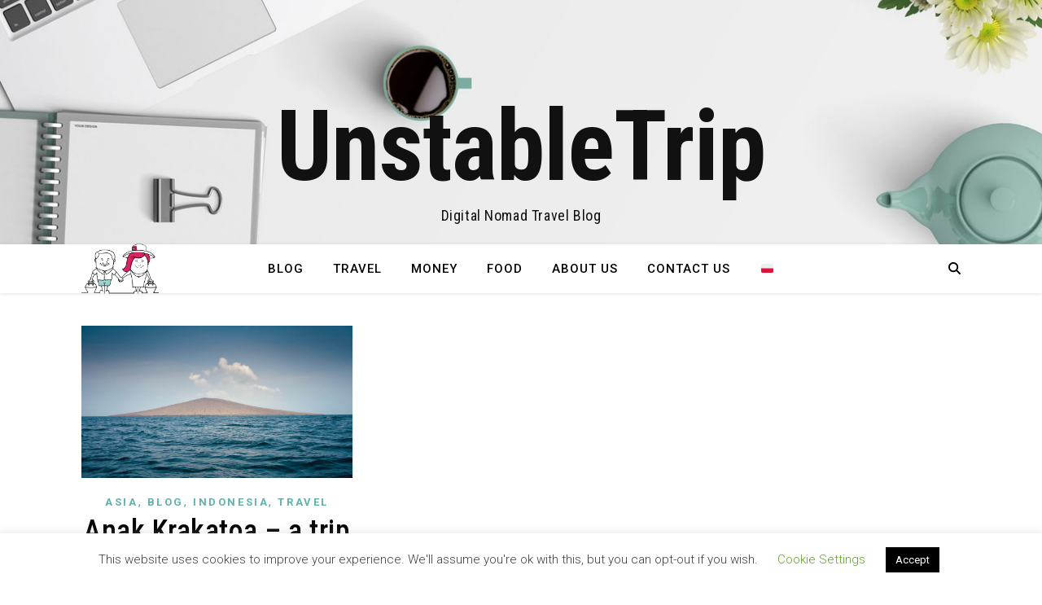

--- FILE ---
content_type: text/html; charset=UTF-8
request_url: https://unstabletrip.com/tag/crater/
body_size: 26931
content:
<!DOCTYPE html>
<html lang="en-GB">
<head><style>img.lazy{min-height:1px}</style><link href="https://unstabletrip.com/wp-content/plugins/w3-total-cache/pub/js/lazyload.min.js" as="script">
	<meta charset="UTF-8">
	<meta name="viewport" content="width=device-width, initial-scale=1.0, maximum-scale=1.0, user-scalable=no" />

	<title>crater &#8211; UnstableTrip</title>
<meta name='robots' content='max-image-preview:large' />

            <script data-no-defer="1" data-ezscrex="false" data-cfasync="false" data-pagespeed-no-defer data-cookieconsent="ignore">
                var ctPublicFunctions = {"_ajax_nonce":"5c4ce77f69","_rest_nonce":"29942ae557","_ajax_url":"\/wp-admin\/admin-ajax.php","_rest_url":"https:\/\/unstabletrip.com\/wp-json\/","data__cookies_type":"none","data__ajax_type":"rest","data__bot_detector_enabled":"1","data__frontend_data_log_enabled":1,"cookiePrefix":"","wprocket_detected":false,"host_url":"unstabletrip.com","text__ee_click_to_select":"Click to select the whole data","text__ee_original_email":"The complete one is","text__ee_got_it":"Got it","text__ee_blocked":"Blocked","text__ee_cannot_connect":"Cannot connect","text__ee_cannot_decode":"Can not decode email. Unknown reason","text__ee_email_decoder":"CleanTalk email decoder","text__ee_wait_for_decoding":"The magic is on the way!","text__ee_decoding_process":"Please wait a few seconds while we decode the contact data."}
            </script>
        
            <script data-no-defer="1" data-ezscrex="false" data-cfasync="false" data-pagespeed-no-defer data-cookieconsent="ignore">
                var ctPublic = {"_ajax_nonce":"5c4ce77f69","settings__forms__check_internal":"0","settings__forms__check_external":"0","settings__forms__force_protection":0,"settings__forms__search_test":"1","settings__forms__wc_add_to_cart":"0","settings__data__bot_detector_enabled":"1","settings__sfw__anti_crawler":0,"blog_home":"https:\/\/unstabletrip.com\/","pixel__setting":"3","pixel__enabled":true,"pixel__url":null,"data__email_check_before_post":"1","data__email_check_exist_post":0,"data__cookies_type":"none","data__key_is_ok":true,"data__visible_fields_required":true,"wl_brandname":"Anti-Spam by CleanTalk","wl_brandname_short":"CleanTalk","ct_checkjs_key":"da930f67a766bea074ff1430a41209eb0dad0c1ca29e636de2fe0288362af9e5","emailEncoderPassKey":"8664e40a9c0b6c3bf80967348810c3cf","bot_detector_forms_excluded":"W10=","advancedCacheExists":true,"varnishCacheExists":false,"wc_ajax_add_to_cart":false}
            </script>
        <link rel='dns-prefetch' href='//fd.cleantalk.org' />
<link rel='dns-prefetch' href='//www.googletagmanager.com' />
<link rel='dns-prefetch' href='//fonts.googleapis.com' />
<link rel='dns-prefetch' href='//pagead2.googlesyndication.com' />
<link rel="alternate" type="application/rss+xml" title="UnstableTrip &raquo; Feed" href="https://unstabletrip.com/feed/" />
<link rel="alternate" type="application/rss+xml" title="UnstableTrip &raquo; Comments Feed" href="https://unstabletrip.com/comments/feed/" />
<link rel="alternate" type="application/rss+xml" title="UnstableTrip &raquo; crater Tag Feed" href="https://unstabletrip.com/tag/crater/feed/" />
<style id='wp-img-auto-sizes-contain-inline-css' type='text/css'>
img:is([sizes=auto i],[sizes^="auto," i]){contain-intrinsic-size:3000px 1500px}
/*# sourceURL=wp-img-auto-sizes-contain-inline-css */
</style>
<style id='wp-emoji-styles-inline-css' type='text/css'>

	img.wp-smiley, img.emoji {
		display: inline !important;
		border: none !important;
		box-shadow: none !important;
		height: 1em !important;
		width: 1em !important;
		margin: 0 0.07em !important;
		vertical-align: -0.1em !important;
		background: none !important;
		padding: 0 !important;
	}
/*# sourceURL=wp-emoji-styles-inline-css */
</style>
<style id='wp-block-library-inline-css' type='text/css'>
:root{--wp-block-synced-color:#7a00df;--wp-block-synced-color--rgb:122,0,223;--wp-bound-block-color:var(--wp-block-synced-color);--wp-editor-canvas-background:#ddd;--wp-admin-theme-color:#007cba;--wp-admin-theme-color--rgb:0,124,186;--wp-admin-theme-color-darker-10:#006ba1;--wp-admin-theme-color-darker-10--rgb:0,107,160.5;--wp-admin-theme-color-darker-20:#005a87;--wp-admin-theme-color-darker-20--rgb:0,90,135;--wp-admin-border-width-focus:2px}@media (min-resolution:192dpi){:root{--wp-admin-border-width-focus:1.5px}}.wp-element-button{cursor:pointer}:root .has-very-light-gray-background-color{background-color:#eee}:root .has-very-dark-gray-background-color{background-color:#313131}:root .has-very-light-gray-color{color:#eee}:root .has-very-dark-gray-color{color:#313131}:root .has-vivid-green-cyan-to-vivid-cyan-blue-gradient-background{background:linear-gradient(135deg,#00d084,#0693e3)}:root .has-purple-crush-gradient-background{background:linear-gradient(135deg,#34e2e4,#4721fb 50%,#ab1dfe)}:root .has-hazy-dawn-gradient-background{background:linear-gradient(135deg,#faaca8,#dad0ec)}:root .has-subdued-olive-gradient-background{background:linear-gradient(135deg,#fafae1,#67a671)}:root .has-atomic-cream-gradient-background{background:linear-gradient(135deg,#fdd79a,#004a59)}:root .has-nightshade-gradient-background{background:linear-gradient(135deg,#330968,#31cdcf)}:root .has-midnight-gradient-background{background:linear-gradient(135deg,#020381,#2874fc)}:root{--wp--preset--font-size--normal:16px;--wp--preset--font-size--huge:42px}.has-regular-font-size{font-size:1em}.has-larger-font-size{font-size:2.625em}.has-normal-font-size{font-size:var(--wp--preset--font-size--normal)}.has-huge-font-size{font-size:var(--wp--preset--font-size--huge)}.has-text-align-center{text-align:center}.has-text-align-left{text-align:left}.has-text-align-right{text-align:right}.has-fit-text{white-space:nowrap!important}#end-resizable-editor-section{display:none}.aligncenter{clear:both}.items-justified-left{justify-content:flex-start}.items-justified-center{justify-content:center}.items-justified-right{justify-content:flex-end}.items-justified-space-between{justify-content:space-between}.screen-reader-text{border:0;clip-path:inset(50%);height:1px;margin:-1px;overflow:hidden;padding:0;position:absolute;width:1px;word-wrap:normal!important}.screen-reader-text:focus{background-color:#ddd;clip-path:none;color:#444;display:block;font-size:1em;height:auto;left:5px;line-height:normal;padding:15px 23px 14px;text-decoration:none;top:5px;width:auto;z-index:100000}html :where(.has-border-color){border-style:solid}html :where([style*=border-top-color]){border-top-style:solid}html :where([style*=border-right-color]){border-right-style:solid}html :where([style*=border-bottom-color]){border-bottom-style:solid}html :where([style*=border-left-color]){border-left-style:solid}html :where([style*=border-width]){border-style:solid}html :where([style*=border-top-width]){border-top-style:solid}html :where([style*=border-right-width]){border-right-style:solid}html :where([style*=border-bottom-width]){border-bottom-style:solid}html :where([style*=border-left-width]){border-left-style:solid}html :where(img[class*=wp-image-]){height:auto;max-width:100%}:where(figure){margin:0 0 1em}html :where(.is-position-sticky){--wp-admin--admin-bar--position-offset:var(--wp-admin--admin-bar--height,0px)}@media screen and (max-width:600px){html :where(.is-position-sticky){--wp-admin--admin-bar--position-offset:0px}}

/*# sourceURL=wp-block-library-inline-css */
</style><style id='global-styles-inline-css' type='text/css'>
:root{--wp--preset--aspect-ratio--square: 1;--wp--preset--aspect-ratio--4-3: 4/3;--wp--preset--aspect-ratio--3-4: 3/4;--wp--preset--aspect-ratio--3-2: 3/2;--wp--preset--aspect-ratio--2-3: 2/3;--wp--preset--aspect-ratio--16-9: 16/9;--wp--preset--aspect-ratio--9-16: 9/16;--wp--preset--color--black: #000000;--wp--preset--color--cyan-bluish-gray: #abb8c3;--wp--preset--color--white: #ffffff;--wp--preset--color--pale-pink: #f78da7;--wp--preset--color--vivid-red: #cf2e2e;--wp--preset--color--luminous-vivid-orange: #ff6900;--wp--preset--color--luminous-vivid-amber: #fcb900;--wp--preset--color--light-green-cyan: #7bdcb5;--wp--preset--color--vivid-green-cyan: #00d084;--wp--preset--color--pale-cyan-blue: #8ed1fc;--wp--preset--color--vivid-cyan-blue: #0693e3;--wp--preset--color--vivid-purple: #9b51e0;--wp--preset--gradient--vivid-cyan-blue-to-vivid-purple: linear-gradient(135deg,rgb(6,147,227) 0%,rgb(155,81,224) 100%);--wp--preset--gradient--light-green-cyan-to-vivid-green-cyan: linear-gradient(135deg,rgb(122,220,180) 0%,rgb(0,208,130) 100%);--wp--preset--gradient--luminous-vivid-amber-to-luminous-vivid-orange: linear-gradient(135deg,rgb(252,185,0) 0%,rgb(255,105,0) 100%);--wp--preset--gradient--luminous-vivid-orange-to-vivid-red: linear-gradient(135deg,rgb(255,105,0) 0%,rgb(207,46,46) 100%);--wp--preset--gradient--very-light-gray-to-cyan-bluish-gray: linear-gradient(135deg,rgb(238,238,238) 0%,rgb(169,184,195) 100%);--wp--preset--gradient--cool-to-warm-spectrum: linear-gradient(135deg,rgb(74,234,220) 0%,rgb(151,120,209) 20%,rgb(207,42,186) 40%,rgb(238,44,130) 60%,rgb(251,105,98) 80%,rgb(254,248,76) 100%);--wp--preset--gradient--blush-light-purple: linear-gradient(135deg,rgb(255,206,236) 0%,rgb(152,150,240) 100%);--wp--preset--gradient--blush-bordeaux: linear-gradient(135deg,rgb(254,205,165) 0%,rgb(254,45,45) 50%,rgb(107,0,62) 100%);--wp--preset--gradient--luminous-dusk: linear-gradient(135deg,rgb(255,203,112) 0%,rgb(199,81,192) 50%,rgb(65,88,208) 100%);--wp--preset--gradient--pale-ocean: linear-gradient(135deg,rgb(255,245,203) 0%,rgb(182,227,212) 50%,rgb(51,167,181) 100%);--wp--preset--gradient--electric-grass: linear-gradient(135deg,rgb(202,248,128) 0%,rgb(113,206,126) 100%);--wp--preset--gradient--midnight: linear-gradient(135deg,rgb(2,3,129) 0%,rgb(40,116,252) 100%);--wp--preset--font-size--small: 13px;--wp--preset--font-size--medium: 20px;--wp--preset--font-size--large: 36px;--wp--preset--font-size--x-large: 42px;--wp--preset--spacing--20: 0.44rem;--wp--preset--spacing--30: 0.67rem;--wp--preset--spacing--40: 1rem;--wp--preset--spacing--50: 1.5rem;--wp--preset--spacing--60: 2.25rem;--wp--preset--spacing--70: 3.38rem;--wp--preset--spacing--80: 5.06rem;--wp--preset--shadow--natural: 6px 6px 9px rgba(0, 0, 0, 0.2);--wp--preset--shadow--deep: 12px 12px 50px rgba(0, 0, 0, 0.4);--wp--preset--shadow--sharp: 6px 6px 0px rgba(0, 0, 0, 0.2);--wp--preset--shadow--outlined: 6px 6px 0px -3px rgb(255, 255, 255), 6px 6px rgb(0, 0, 0);--wp--preset--shadow--crisp: 6px 6px 0px rgb(0, 0, 0);}:where(.is-layout-flex){gap: 0.5em;}:where(.is-layout-grid){gap: 0.5em;}body .is-layout-flex{display: flex;}.is-layout-flex{flex-wrap: wrap;align-items: center;}.is-layout-flex > :is(*, div){margin: 0;}body .is-layout-grid{display: grid;}.is-layout-grid > :is(*, div){margin: 0;}:where(.wp-block-columns.is-layout-flex){gap: 2em;}:where(.wp-block-columns.is-layout-grid){gap: 2em;}:where(.wp-block-post-template.is-layout-flex){gap: 1.25em;}:where(.wp-block-post-template.is-layout-grid){gap: 1.25em;}.has-black-color{color: var(--wp--preset--color--black) !important;}.has-cyan-bluish-gray-color{color: var(--wp--preset--color--cyan-bluish-gray) !important;}.has-white-color{color: var(--wp--preset--color--white) !important;}.has-pale-pink-color{color: var(--wp--preset--color--pale-pink) !important;}.has-vivid-red-color{color: var(--wp--preset--color--vivid-red) !important;}.has-luminous-vivid-orange-color{color: var(--wp--preset--color--luminous-vivid-orange) !important;}.has-luminous-vivid-amber-color{color: var(--wp--preset--color--luminous-vivid-amber) !important;}.has-light-green-cyan-color{color: var(--wp--preset--color--light-green-cyan) !important;}.has-vivid-green-cyan-color{color: var(--wp--preset--color--vivid-green-cyan) !important;}.has-pale-cyan-blue-color{color: var(--wp--preset--color--pale-cyan-blue) !important;}.has-vivid-cyan-blue-color{color: var(--wp--preset--color--vivid-cyan-blue) !important;}.has-vivid-purple-color{color: var(--wp--preset--color--vivid-purple) !important;}.has-black-background-color{background-color: var(--wp--preset--color--black) !important;}.has-cyan-bluish-gray-background-color{background-color: var(--wp--preset--color--cyan-bluish-gray) !important;}.has-white-background-color{background-color: var(--wp--preset--color--white) !important;}.has-pale-pink-background-color{background-color: var(--wp--preset--color--pale-pink) !important;}.has-vivid-red-background-color{background-color: var(--wp--preset--color--vivid-red) !important;}.has-luminous-vivid-orange-background-color{background-color: var(--wp--preset--color--luminous-vivid-orange) !important;}.has-luminous-vivid-amber-background-color{background-color: var(--wp--preset--color--luminous-vivid-amber) !important;}.has-light-green-cyan-background-color{background-color: var(--wp--preset--color--light-green-cyan) !important;}.has-vivid-green-cyan-background-color{background-color: var(--wp--preset--color--vivid-green-cyan) !important;}.has-pale-cyan-blue-background-color{background-color: var(--wp--preset--color--pale-cyan-blue) !important;}.has-vivid-cyan-blue-background-color{background-color: var(--wp--preset--color--vivid-cyan-blue) !important;}.has-vivid-purple-background-color{background-color: var(--wp--preset--color--vivid-purple) !important;}.has-black-border-color{border-color: var(--wp--preset--color--black) !important;}.has-cyan-bluish-gray-border-color{border-color: var(--wp--preset--color--cyan-bluish-gray) !important;}.has-white-border-color{border-color: var(--wp--preset--color--white) !important;}.has-pale-pink-border-color{border-color: var(--wp--preset--color--pale-pink) !important;}.has-vivid-red-border-color{border-color: var(--wp--preset--color--vivid-red) !important;}.has-luminous-vivid-orange-border-color{border-color: var(--wp--preset--color--luminous-vivid-orange) !important;}.has-luminous-vivid-amber-border-color{border-color: var(--wp--preset--color--luminous-vivid-amber) !important;}.has-light-green-cyan-border-color{border-color: var(--wp--preset--color--light-green-cyan) !important;}.has-vivid-green-cyan-border-color{border-color: var(--wp--preset--color--vivid-green-cyan) !important;}.has-pale-cyan-blue-border-color{border-color: var(--wp--preset--color--pale-cyan-blue) !important;}.has-vivid-cyan-blue-border-color{border-color: var(--wp--preset--color--vivid-cyan-blue) !important;}.has-vivid-purple-border-color{border-color: var(--wp--preset--color--vivid-purple) !important;}.has-vivid-cyan-blue-to-vivid-purple-gradient-background{background: var(--wp--preset--gradient--vivid-cyan-blue-to-vivid-purple) !important;}.has-light-green-cyan-to-vivid-green-cyan-gradient-background{background: var(--wp--preset--gradient--light-green-cyan-to-vivid-green-cyan) !important;}.has-luminous-vivid-amber-to-luminous-vivid-orange-gradient-background{background: var(--wp--preset--gradient--luminous-vivid-amber-to-luminous-vivid-orange) !important;}.has-luminous-vivid-orange-to-vivid-red-gradient-background{background: var(--wp--preset--gradient--luminous-vivid-orange-to-vivid-red) !important;}.has-very-light-gray-to-cyan-bluish-gray-gradient-background{background: var(--wp--preset--gradient--very-light-gray-to-cyan-bluish-gray) !important;}.has-cool-to-warm-spectrum-gradient-background{background: var(--wp--preset--gradient--cool-to-warm-spectrum) !important;}.has-blush-light-purple-gradient-background{background: var(--wp--preset--gradient--blush-light-purple) !important;}.has-blush-bordeaux-gradient-background{background: var(--wp--preset--gradient--blush-bordeaux) !important;}.has-luminous-dusk-gradient-background{background: var(--wp--preset--gradient--luminous-dusk) !important;}.has-pale-ocean-gradient-background{background: var(--wp--preset--gradient--pale-ocean) !important;}.has-electric-grass-gradient-background{background: var(--wp--preset--gradient--electric-grass) !important;}.has-midnight-gradient-background{background: var(--wp--preset--gradient--midnight) !important;}.has-small-font-size{font-size: var(--wp--preset--font-size--small) !important;}.has-medium-font-size{font-size: var(--wp--preset--font-size--medium) !important;}.has-large-font-size{font-size: var(--wp--preset--font-size--large) !important;}.has-x-large-font-size{font-size: var(--wp--preset--font-size--x-large) !important;}
/*# sourceURL=global-styles-inline-css */
</style>

<style id='classic-theme-styles-inline-css' type='text/css'>
/*! This file is auto-generated */
.wp-block-button__link{color:#fff;background-color:#32373c;border-radius:9999px;box-shadow:none;text-decoration:none;padding:calc(.667em + 2px) calc(1.333em + 2px);font-size:1.125em}.wp-block-file__button{background:#32373c;color:#fff;text-decoration:none}
/*# sourceURL=/wp-includes/css/classic-themes.min.css */
</style>
<link rel='stylesheet' id='delicious-recipe-global-styles-css' href='https://unstabletrip.com/wp-content/plugins/delicious-recipes/assets/build/wpdGlobal.css?ver=1767080613' type='text/css' media='all' />
<link rel='stylesheet' id='cleantalk-public-css-css' href='https://unstabletrip.com/wp-content/plugins/cleantalk-spam-protect/css/cleantalk-public.min.css?ver=6.70.1_1766173455' type='text/css' media='all' />
<link rel='stylesheet' id='cleantalk-email-decoder-css-css' href='https://unstabletrip.com/wp-content/plugins/cleantalk-spam-protect/css/cleantalk-email-decoder.min.css?ver=6.70.1_1766173455' type='text/css' media='all' />
<link rel='stylesheet' id='cookie-law-info-css' href='https://unstabletrip.com/wp-content/plugins/cookie-law-info/legacy/public/css/cookie-law-info-public.css?ver=3.3.9.1' type='text/css' media='all' />
<link rel='stylesheet' id='cookie-law-info-gdpr-css' href='https://unstabletrip.com/wp-content/plugins/cookie-law-info/legacy/public/css/cookie-law-info-gdpr.css?ver=3.3.9.1' type='text/css' media='all' />
<link rel='stylesheet' id='wpcf-swiper-css' href='https://unstabletrip.com/wp-content/plugins/wp-carousel-free/public/css/swiper-bundle.min.css?ver=2.7.10' type='text/css' media='all' />
<link rel='stylesheet' id='wp-carousel-free-fontawesome-css' href='https://unstabletrip.com/wp-content/plugins/wp-carousel-free/public/css/font-awesome.min.css?ver=2.7.10' type='text/css' media='all' />
<link rel='stylesheet' id='wpcf-fancybox-popup-css' href='https://unstabletrip.com/wp-content/plugins/wp-carousel-free/public/css/jquery.fancybox.min.css?ver=2.7.10' type='text/css' media='all' />
<link rel='stylesheet' id='wp-carousel-free-css' href='https://unstabletrip.com/wp-content/plugins/wp-carousel-free/public/css/wp-carousel-free-public.min.css?ver=2.7.10' type='text/css' media='all' />
<style id='wp-carousel-free-inline-css' type='text/css'>
.sp-wp-carousel-free-id-3265.wpcf-fancybox-wrapper .fancybox-bg{background: #0b0b0b;opacity: 0.8;}.sp-wp-carousel-free-id-3265.wpcf-fancybox-wrapper .fancybox-navigation .fancybox-button .wpcp-fancybox-nav-arrow i {color: #ccc;}.sp-wp-carousel-free-id-3265.wpcf-fancybox-wrapper .fancybox-navigation .fancybox-button .wpcp-fancybox-nav-arrow i:hover {color: #fff;}.sp-wp-carousel-free-id-3265.wpcf-fancybox-wrapper .fancybox-navigation .fancybox-button {background: #1e1e1e;}.sp-wp-carousel-free-id-3265.wpcf-fancybox-wrapper .fancybox-navigation .fancybox-button:hover {background: #1e1e1e;}#sp-wp-carousel-free-id-3265 .wpcp-swiper-dots {margin: 40px 0px 0px 0px;}.wpcp-wrapper-3265 .swiper-wrapper .swiper-slide-kenburn, .wpcp-wrapper-3265 .swiper-wrapper, .wpcp-wrapper-3265 .wpcpro-row{align-items: center;}#sp-wp-carousel-free-id-3265 .wpcp-single-item {box-shadow: 0px 0px 0px 0px #dddddd;transition: all .3s;margin: 0px;}#sp-wp-carousel-free-id-3265.swiper-flip .wpcp-single-item{margin: 0!important;}#sp-wp-carousel-free-id-3265 .wpcp-single-item:hover {box-shadow: 0px 0px 0px 0px #dddddd;}#sp-wp-carousel-free-id-3265.sp-wpcp-3265 .wpcp-single-item {border: 1px none #dddddd;} #sp-wp-carousel-free-id-3265.sp-wpcp-3265.wpcp-image-carousel .wpcp-single-item:hover img, #sp-wp-carousel-free-id-3265.sp-wpcp-3265.wpcp-post-carousel .wpcp-single-item:hover img, #sp-wp-carousel-free-id-3265.sp-wpcp-3265.wpcp-product-carousel .wpcp-single-item:hover img{-webkit-transform: scale(1.2);-moz-transform: scale(1.2);transform: scale(1.2);}#sp-wp-carousel-free-id-3265.nav-vertical-center {padding: 0;margin:0;}#sp-wp-carousel-free-id-3265 .wpcpro-row>[class*="wpcpro-col-"] { padding: 0 10px; padding-bottom: 20px;} #sp-wp-carousel-free-id-3265 .swiper-slide .single-item-fade:not(:last-child) { margin-right: 20px;}@media (min-width: 480px) { .wpcpro-row .wpcpro-col-sm-1 { flex: 0 0 100%; max-width: 100%; } .wpcpro-row .wpcpro-col-sm-2 { flex: 0 0 50%; max-width: 50%; } .wpcpro-row .wpcpro-col-sm-2-5 { flex: 0 0 75%; max-width: 75%; } .wpcpro-row .wpcpro-col-sm-3 { flex: 0 0 33.333%; max-width: 33.333%; } .wpcpro-row .wpcpro-col-sm-4 { flex: 0 0 25%; max-width: 25%; } .wpcpro-row .wpcpro-col-sm-5 { flex: 0 0 20%; max-width: 20%; } .wpcpro-row .wpcpro-col-sm-6 { flex: 0 0 16.66666666666667%; max-width: 16.66666666666667%; } .wpcpro-row .wpcpro-col-sm-7 { flex: 0 0 14.28571428%; max-width: 14.28571428%; } .wpcpro-row .wpcpro-col-sm-8 { flex: 0 0 12.5%; max-width: 12.5%; } } @media (max-width: 480px) { .wpcpro-row .wpcpro-col-xs-1 { flex: 0 0 100%; max-width: 100%; } .wpcpro-row .wpcpro-col-xs-2 { flex: 0 0 50%; max-width: 50%; } .wpcpro-row .wpcpro-col-xs-3 { flex: 0 0 33.222%; max-width: 33.222%; } .wpcpro-row .wpcpro-col-xs-4 { flex: 0 0 25%; max-width: 25%; } .wpcpro-row .wpcpro-col-xs-5 { flex: 0 0 20%; max-width: 20%; } .wpcpro-row .wpcpro-col-xs-6 { flex: 0 0 16.6667%; max-width: 16.6667%; } .wpcpro-row .wpcpro-col-xs-7 { flex: 0 0 14.28571428%; max-width: 14.28571428%; } .wpcpro-row .wpcpro-col-xs-8 { flex: 0 0 12.5%; max-width: 12.5%; } } @media (min-width: 736px) { .wpcpro-row .wpcpro-col-md-1 { flex: 0 0 100%; max-width: 100%; } .wpcpro-row .wpcpro-col-md-2 { flex: 0 0 50%; max-width: 50%; } .wpcpro-row .wpcpro-col-md-2-5 { flex: 0 0 75%; max-width: 75%; } .wpcpro-row .wpcpro-col-md-3 { flex: 0 0 33.333%; max-width: 33.333%; } .wpcpro-row .wpcpro-col-md-4 { flex: 0 0 25%; max-width: 25%; } .wpcpro-row .wpcpro-col-md-5 { flex: 0 0 20%; max-width: 20%; } .wpcpro-row .wpcpro-col-md-6 { flex: 0 0 16.66666666666667%; max-width: 16.66666666666667%; } .wpcpro-row .wpcpro-col-md-7 { flex: 0 0 14.28571428%; max-width: 14.28571428%; } .wpcpro-row .wpcpro-col-md-8 { flex: 0 0 12.5%; max-width: 12.5%; } } @media (min-width: 980px) { .wpcpro-row .wpcpro-col-lg-1 { flex: 0 0 100%; max-width: 100%; } .wpcpro-row .wpcpro-col-lg-2 { flex: 0 0 50%; max-width: 50%; } .wpcpro-row .wpcpro-col-lg-3 { flex: 0 0 33.222%; max-width: 33.222%; } .wpcpro-row .wpcpro-col-lg-4 { flex: 0 0 25%; max-width: 25%; } .wpcpro-row .wpcpro-col-lg-5 { flex: 0 0 20%; max-width: 20%; } .wpcpro-row .wpcpro-col-lg-6 { flex: 0 0 16.6667%; max-width: 16.6667%; } .wpcpro-row .wpcpro-col-lg-7 { flex: 0 0 14.28571428%; max-width: 14.28571428%; } .wpcpro-row .wpcpro-col-lg-8 { flex: 0 0 12.5%; max-width: 12.5%; } } @media (min-width: 1200px) { .wpcpro-row .wpcpro-col-xl-1 { flex: 0 0 100%; max-width: 100%; } .wpcpro-row .wpcpro-col-xl-2 { flex: 0 0 50%; max-width: 50%; } .wpcpro-row .wpcpro-col-xl-3 { flex: 0 0 33.22222222%; max-width: 33.22222222%; } .wpcpro-row .wpcpro-col-xl-4 { flex: 0 0 25%; max-width: 25%; } .wpcpro-row .wpcpro-col-xl-5 { flex: 0 0 20%; max-width: 20%; } .wpcpro-row .wpcpro-col-xl-6 { flex: 0 0 16.66667%; max-width: 16.66667%; } .wpcpro-row .wpcpro-col-xl-7 { flex: 0 0 14.28571428%; max-width: 14.28571428%; } .wpcpro-row .wpcpro-col-xl-8 { flex: 0 0 12.5%; max-width: 12.5%; } }
/*# sourceURL=wp-carousel-free-inline-css */
</style>
<link rel='stylesheet' id='ashe-style-css' href='https://unstabletrip.com/wp-content/themes/ashe-pro-premium/style.css?ver=3.5.9' type='text/css' media='all' />
<link rel='stylesheet' id='ashe-responsive-css' href='https://unstabletrip.com/wp-content/themes/ashe-pro-premium/assets/css/responsive.css?ver=3.5.9' type='text/css' media='all' />
<link rel='stylesheet' id='fontello-css' href='https://unstabletrip.com/wp-content/themes/ashe-pro-premium/assets/css/fontello.css?ver=3.5.4' type='text/css' media='all' />
<link rel='stylesheet' id='slick-css' href='https://unstabletrip.com/wp-content/themes/ashe-pro-premium/assets/css/slick.css?ver=6.9' type='text/css' media='all' />
<link rel='stylesheet' id='scrollbar-css' href='https://unstabletrip.com/wp-content/themes/ashe-pro-premium/assets/css/perfect-scrollbar.css?ver=6.9' type='text/css' media='all' />
<link rel='stylesheet' id='ashe_enqueue_Roboto_Condensed-css' href='https://fonts.googleapis.com/css?family=Roboto+Condensed%3A100%2C200%2C300%2C400%2C500%2C600%2C700%2C800%2C900&#038;ver=1.0.0' type='text/css' media='all' />
<link rel='stylesheet' id='ashe_enqueue_Roboto-css' href='https://fonts.googleapis.com/css?family=Roboto%3A100%2C200%2C300%2C400%2C500%2C600%2C700%2C800%2C900&#038;ver=1.0.0' type='text/css' media='all' />
<script type="text/javascript" src="https://unstabletrip.com/wp-includes/js/jquery/jquery.min.js?ver=3.7.1" id="jquery-core-js"></script>
<script type="text/javascript" src="https://unstabletrip.com/wp-includes/js/jquery/jquery-migrate.min.js?ver=3.4.1" id="jquery-migrate-js"></script>
<script type="text/javascript" src="https://unstabletrip.com/wp-content/plugins/cleantalk-spam-protect/js/apbct-public-bundle.min.js?ver=6.70.1_1766173455" id="apbct-public-bundle.min-js-js"></script>
<script type="text/javascript" src="https://fd.cleantalk.org/ct-bot-detector-wrapper.js?ver=6.70.1" id="ct_bot_detector-js" defer="defer" data-wp-strategy="defer"></script>
<script type="text/javascript" id="cookie-law-info-js-extra">
/* <![CDATA[ */
var Cli_Data = {"nn_cookie_ids":[],"cookielist":[],"non_necessary_cookies":[],"ccpaEnabled":"1","ccpaRegionBased":"","ccpaBarEnabled":"1","strictlyEnabled":["necessary","obligatoire"],"ccpaType":"ccpa_gdpr","js_blocking":"1","custom_integration":"","triggerDomRefresh":"","secure_cookies":""};
var cli_cookiebar_settings = {"animate_speed_hide":"500","animate_speed_show":"500","background":"#FFF","border":"#b1a6a6c2","border_on":"","button_1_button_colour":"#000","button_1_button_hover":"#000000","button_1_link_colour":"#fff","button_1_as_button":"1","button_1_new_win":"","button_2_button_colour":"#333","button_2_button_hover":"#292929","button_2_link_colour":"#444","button_2_as_button":"","button_2_hidebar":"","button_3_button_colour":"#000","button_3_button_hover":"#000000","button_3_link_colour":"#333333","button_3_as_button":"1","button_3_new_win":"","button_4_button_colour":"#000","button_4_button_hover":"#000000","button_4_link_colour":"#62a329","button_4_as_button":"","button_7_button_colour":"#000","button_7_button_hover":"#000000","button_7_link_colour":"#fff","button_7_as_button":"1","button_7_new_win":"","font_family":"inherit","header_fix":"","notify_animate_hide":"1","notify_animate_show":"","notify_div_id":"#cookie-law-info-bar","notify_position_horizontal":"right","notify_position_vertical":"bottom","scroll_close":"","scroll_close_reload":"","accept_close_reload":"","reject_close_reload":"","showagain_tab":"","showagain_background":"#fff","showagain_border":"#000","showagain_div_id":"#cookie-law-info-again","showagain_x_position":"100px","text":"#3d3d3d","show_once_yn":"","show_once":"10000","logging_on":"","as_popup":"","popup_overlay":"1","bar_heading_text":"","cookie_bar_as":"banner","popup_showagain_position":"bottom-right","widget_position":"left"};
var log_object = {"ajax_url":"https://unstabletrip.com/wp-admin/admin-ajax.php"};
//# sourceURL=cookie-law-info-js-extra
/* ]]> */
</script>
<script type="text/javascript" src="https://unstabletrip.com/wp-content/plugins/cookie-law-info/legacy/public/js/cookie-law-info-public.js?ver=3.3.9.1" id="cookie-law-info-js"></script>
<script type="text/javascript" id="cookie-law-info-ccpa-js-extra">
/* <![CDATA[ */
var ccpa_data = {"opt_out_prompt":"Do you really wish to opt out?","opt_out_confirm":"Confirm","opt_out_cancel":"Cancel"};
//# sourceURL=cookie-law-info-ccpa-js-extra
/* ]]> */
</script>
<script type="text/javascript" src="https://unstabletrip.com/wp-content/plugins/cookie-law-info/legacy/admin/modules/ccpa/assets/js/cookie-law-info-ccpa.js?ver=3.3.9.1" id="cookie-law-info-ccpa-js"></script>

<!-- Google tag (gtag.js) snippet added by Site Kit -->
<!-- Google Analytics snippet added by Site Kit -->
<script type="text/javascript" src="https://www.googletagmanager.com/gtag/js?id=GT-M39SVCZ" id="google_gtagjs-js" async></script>
<script type="text/javascript" id="google_gtagjs-js-after">
/* <![CDATA[ */
window.dataLayer = window.dataLayer || [];function gtag(){dataLayer.push(arguments);}
gtag("set","linker",{"domains":["unstabletrip.com"]});
gtag("js", new Date());
gtag("set", "developer_id.dZTNiMT", true);
gtag("config", "GT-M39SVCZ");
//# sourceURL=google_gtagjs-js-after
/* ]]> */
</script>
<link rel="https://api.w.org/" href="https://unstabletrip.com/wp-json/" /><link rel="alternate" title="JSON" type="application/json" href="https://unstabletrip.com/wp-json/wp/v2/tags/180" /><link rel="EditURI" type="application/rsd+xml" title="RSD" href="https://unstabletrip.com/xmlrpc.php?rsd" />
<meta name="generator" content="WordPress 6.9" />
<link rel="preload" href="https://unstabletrip.com/wp-content/uploads/2020/06/IMG_0831-1024x576.jpg" as="image"><meta name="generator" content="Site Kit by Google 1.170.0" /><meta property="og:image" content="https://unstabletrip.com/wp-content/uploads/2021/07/computer-cup-desk-drink-434337.jpg"/><meta property="og:title" content="UnstableTrip"/><meta property="og:description" content="Digital Nomad Travel Blog" /><meta property="og:url" content="https://unstabletrip.com/" /><meta property="og:type" content="website"><meta property="og:locale" content="en_gb" /><meta property="og:site_name" content="UnstableTrip"/><style id="ashe_dynamic_css">body {background-color: #ffffff;}#top-bar,#top-menu .sub-menu {background-color: #ffffff;}#top-bar a {color: #000000;}#top-menu .sub-menu,#top-menu .sub-menu a {border-color: rgba(0,0,0, 0.05);}#top-bar a:hover,#top-bar li.current-menu-item > a,#top-bar li.current-menu-ancestor > a,#top-bar .sub-menu li.current-menu-item > a,#top-bar .sub-menu li.current-menu-ancestor> a {color: #8fb0a9;}.header-logo a,.site-description {color: #111;}.entry-header {background-color: #ffffff;}#main-nav,#main-menu .sub-menu,#main-nav #s {background-color: #ffffff;}#main-nav a,#main-nav .svg-inline--fa,#main-nav #s,.instagram-title h2 {color: #000000;}.main-nav-sidebar span,.mobile-menu-btn span {background-color: #000000;}#main-nav {box-shadow: 0px 1px 5px rgba(0,0,0, 0.1);}#main-menu .sub-menu,#main-menu .sub-menu a {border-color: rgba(0,0,0, 0.05);}#main-nav #s::-webkit-input-placeholder { /* Chrome/Opera/Safari */color: rgba(0,0,0, 0.7);}#main-nav #s::-moz-placeholder { /* Firefox 19+ */color: rgba(0,0,0, 0.7);}#main-nav #s:-ms-input-placeholder { /* IE 10+ */color: rgba(0,0,0, 0.7);}#main-nav #s:-moz-placeholder { /* Firefox 18- */color: rgba(0,0,0, 0.7);}#main-nav a:hover,#main-nav .svg-inline--fa:hover,#main-nav li.current-menu-item > a,#main-nav li.current-menu-ancestor > a,#main-nav .sub-menu li.current-menu-item > a,#main-nav .sub-menu li.current-menu-ancestor> a {color: #64afa7;}.main-nav-sidebar:hover span,.mobile-menu-btn:hover span {background-color: #64afa7;}/* Background */.sidebar-alt,.main-content,.featured-slider-area,#featured-links,.page-content select,.page-content input,.page-content textarea {background-color: #ffffff;}.page-content #featured-links h6,.instagram-title h2 {background-color: rgba(255,255,255, 0.85);}.ashe_promo_box_widget h6 {background-color: #ffffff;}.ashe_promo_box_widget .promo-box:after{border-color: #ffffff;}/* Text */.page-content,.page-content select,.page-content input,.page-content textarea,.page-content .post-author a,.page-content .ashe-widget a,.page-content .comment-author,.page-content #featured-links h6,.ashe_promo_box_widget h6 {color: #464646;}/* Title */.page-content h1,.page-content h2,.page-content h3,.page-content h4,.page-content h5,.page-content h6,.page-content .post-title a,.page-content .author-description h4 a,.page-content .related-posts h4 a,.page-content .blog-pagination .previous-page a,.page-content .blog-pagination .next-page a,blockquote,.page-content .post-share a {color: #030303;}.sidebar-alt-close-btn span {background-color: #030303;}.page-content .post-title a:hover {color: rgba(3,3,3, 0.75);}/* Meta */.page-content .post-date,.page-content .post-comments,.page-content .meta-sep,.page-content .post-author,.page-content [data-layout*="list"] .post-author a,.page-content .related-post-date,.page-content .comment-meta a,.page-content .author-share a,.page-content .post-tags a,.page-content .tagcloud a,.widget_categories li,.widget_archive li,.ashe-subscribe-text p,.rpwwt-post-author,.rpwwt-post-categories,.rpwwt-post-date,.rpwwt-post-comments-number {color: #a1a1a1;}.page-content input::-webkit-input-placeholder { /* Chrome/Opera/Safari */color: #a1a1a1;}.page-content input::-moz-placeholder { /* Firefox 19+ */color: #a1a1a1;}.page-content input:-ms-input-placeholder { /* IE 10+ */color: #a1a1a1;}.page-content input:-moz-placeholder { /* Firefox 18- */color: #a1a1a1;}/* Accent */.page-content a,.post-categories,#page-wrap .ashe-widget.widget_text a,#page-wrap .ashe-widget.ashe_author_widget a {color: #64afa7;}/* Disable TMP.page-content .elementor a,.page-content .elementor a:hover {color: inherit;}*/.ps-container > .ps-scrollbar-y-rail > .ps-scrollbar-y {background: #64afa7;}.page-content a:hover {color: rgba(100,175,167, 0.8);}blockquote {border-color: #64afa7;}.slide-caption {color: #ffffff;background: #64afa7;}/* Selection */::-moz-selection {color: #ffffff;background: #64afa7;}::selection {color: #ffffff;background: #64afa7;}.page-content .wprm-rating-star svg polygon {stroke: #64afa7;}.page-content .wprm-rating-star-full svg polygon,.page-content .wprm-comment-rating svg path,.page-content .comment-form-wprm-rating svg path{fill: #64afa7;}/* Border */.page-content .post-footer,[data-layout*="list"] .blog-grid > li,.page-content .author-description,.page-content .related-posts,.page-content .entry-comments,.page-content .ashe-widget li,.page-content #wp-calendar,.page-content #wp-calendar caption,.page-content #wp-calendar tbody td,.page-content .widget_nav_menu li a,.page-content .widget_pages li a,.page-content .tagcloud a,.page-content select,.page-content input,.page-content textarea,.widget-title h2:before,.widget-title h2:after,.post-tags a,.gallery-caption,.wp-caption-text,table tr,table th,table td,pre,.page-content .wprm-recipe-instruction {border-color: #e8e8e8;}.page-content .wprm-recipe {box-shadow: 0 0 3px 1px #e8e8e8;}hr {background-color: #e8e8e8;}.wprm-recipe-details-container,.wprm-recipe-notes-container p {background-color: rgba(232,232,232, 0.4);}/* Buttons */.widget_search .svg-fa-wrap,.widget_search #searchsubmit,.single-navigation i,.page-content input.submit,.page-content .blog-pagination.numeric a,.page-content .blog-pagination.load-more a,.page-content .mc4wp-form-fields input[type="submit"],.page-content .widget_wysija input[type="submit"],.page-content .post-password-form input[type="submit"],.page-content .wpcf7 [type="submit"],.page-content .wprm-recipe-print,.page-content .wprm-jump-to-recipe-shortcode,.page-content .wprm-print-recipe-shortcode {color: #ffffff;background-color: #333333;}.single-navigation i:hover,.page-content input.submit:hover,.ashe-boxed-style .page-content input.submit:hover,.page-content .blog-pagination.numeric a:hover,.ashe-boxed-style .page-content .blog-pagination.numeric a:hover,.page-content .blog-pagination.numeric span,.page-content .blog-pagination.load-more a:hover,.ashe-boxed-style .page-content .blog-pagination.load-more a:hover,.page-content .mc4wp-form-fields input[type="submit"]:hover,.page-content .widget_wysija input[type="submit"]:hover,.page-content .post-password-form input[type="submit"]:hover,.page-content .wpcf7 [type="submit"]:hover,.page-content .wprm-recipe-print:hover,.page-content .wprm-jump-to-recipe-shortcode:hover,.page-content .wprm-print-recipe-shortcode:hover {color: #ffffff;background-color: #64afa7;}/* Image Overlay */.image-overlay,#infscr-loading,.page-content h4.image-overlay,.image-overlay a,.post-slider .prev-arrow,.post-slider .next-arrow,.header-slider-prev-arrow,.header-slider-next-arrow,.page-content .image-overlay a,#featured-slider .slick-arrow,#featured-slider .slider-dots,.header-slider-dots {color: #ffffff;}.image-overlay,#infscr-loading,.page-content h4.image-overlay {background-color: rgba(73,73,73, 0.3);}/* Background */#page-footer,#page-footer select,#page-footer input,#page-footer textarea {background-color: #f6f6f6;}/* Text */#page-footer,#page-footer a,#page-footer select,#page-footer input,#page-footer textarea {color: #333333;}/* Title */#page-footer h1,#page-footer h2,#page-footer h3,#page-footer h4,#page-footer h5,#page-footer h6 {color: #111111;}/* Accent */#page-footer a:hover {color: #64afa7;}/* Border */#page-footer a,#page-footer .ashe-widget li,#page-footer #wp-calendar,#page-footer #wp-calendar caption,#page-footer #wp-calendar th,#page-footer #wp-calendar td,#page-footer .widget_nav_menu li a,#page-footer select,#page-footer input,#page-footer textarea,#page-footer .widget-title h2:before,#page-footer .widget-title h2:after,.footer-widgets,.category-description,.tag-description {border-color: #e0dbdb;}#page-footer hr {background-color: #e0dbdb;}.ashe-preloader-wrap {background-color: #333333;}@media screen and ( max-width: 768px ) {.mini-logo a {max-width: 60px !important;} }@media screen and ( max-width: 768px ) {#featured-links {display: none;}}@media screen and ( max-width: 640px ) {.related-posts {display: none;}}.header-logo a {font-family: 'Roboto Condensed';font-size: 120px;line-height: 120px;letter-spacing: -1px;font-weight: 700;}.site-description {font-family: 'Roboto Condensed';}.header-logo .site-description {font-size: 18px;}#top-menu li a {font-family: 'Roboto';font-size: 13px;line-height: 50px;letter-spacing: 0.8px;font-weight: 500;}.top-bar-socials a {font-size: 13px;line-height: 50px;}#top-bar .mobile-menu-btn {line-height: 50px;}#top-menu .sub-menu > li > a {font-size: 11px;line-height: 3.7;letter-spacing: 0.8px;}@media screen and ( max-width: 979px ) {.top-bar-socials {float: none !important;}.top-bar-socials a {line-height: 40px !important;}}#main-menu li a,.mobile-menu-btn a {font-family: 'Roboto';font-size: 15px;line-height: 60px;letter-spacing: 1px;font-weight: 500;}#mobile-menu li {font-family: 'Roboto';font-size: 15px;line-height: 3.4;letter-spacing: 1px;font-weight: 500;}.main-nav-search,#main-nav #s,.dark-mode-switcher,.main-nav-socials-trigger {font-size: 15px;line-height: 60px;}#main-nav #s {line-height: 61px;}#main-menu li.menu-item-has-children>a:after {font-size: 15px;}#main-nav {min-height:60px;}.main-nav-sidebar,.mini-logo {height:60px;}#main-menu .sub-menu > li > a,#mobile-menu .sub-menu > li {font-size: 12px;line-height: 3.8;letter-spacing: 0.8px;}.mobile-menu-btn {font-size: 18px;line-height: 60px;}.main-nav-socials a {font-size: 14px;line-height: 60px;}#top-menu li a,#main-menu li a,#mobile-menu li,.mobile-menu-btn a {text-transform: uppercase;}.post-meta,#wp-calendar thead th,#wp-calendar caption,h1,h2,h3,h4,h5,h6,blockquote p,#reply-title,#reply-title a {font-family: 'Roboto Condensed';}/* font size 40px */h1 {font-size: 40px;}/* font size 36px */h2 {font-size: 36px;}/* font size 30px */h3 {font-size: 30px;}/* font size 24px */h4 {font-size: 24px;}/* font size 22px */h5,.page-content .wprm-recipe-name,.page-content .wprm-recipe-header {font-size: 22px;}/* font size 20px */h6 {font-size: 20px;}/* font size 19px */blockquote p {font-size: 19px;}/* font size 18px */.related-posts h4 a {font-size: 18px;}/* font size 16px */.author-description h4,.category-description h4,.tag-description h4,#reply-title,#reply-title a,.comment-title,.widget-title h2,.ashe_author_widget h3 {font-size: 16px;}.post-title,.page-title {line-height: 44px;}/* letter spacing 0.5px */.slider-title,.post-title,.page-title,.related-posts h4 a {letter-spacing: 0.5px;}/* letter spacing 1.5px */.widget-title h2,.author-description h4,.category-description h4,.tag-description h4,.comment-title,#reply-title,#reply-title a,.ashe_author_widget h3 {letter-spacing: 1.5px;}/* letter spacing 2px */.related-posts h3 {letter-spacing: 2px;}/* font weight */h1,h2,h3,h4,h5,h6 {font-weight: 500;}h1,h2,h3,h4,h5,h6 {font-style: normal;}h1,h2,h3,h4,h5,h6 {text-transform: none;}body,.page-404 h2,#featured-links h6,.ashe_promo_box_widget h6,.comment-author,.related-posts h3,.instagram-title h2,input,textarea,select,.no-result-found h1,.ashe-subscribe-text h4,.widget_wysija_cont .updated,.widget_wysija_cont .error,.widget_wysija_cont .xdetailed-errors {font-family: 'Roboto';}body,.page-404 h2,.no-result-found h1 {font-weight: 400;}body,.comment-author {font-size: 16px;}body p,.post-content,.post-content li,.comment-text li {line-height: 30px;}/* letter spacing 0 */body p,.post-content,.comment-author,.widget_recent_comments li,.widget_meta li,.widget_recent_comments li,.widget_pages > ul > li,.widget_archive li,.widget_categories > ul > li,.widget_recent_entries ul li,.widget_nav_menu li,.related-post-date,.post-media .image-overlay a,.post-meta,.rpwwt-post-title {letter-spacing: 0.6px;}/* letter spacing 0.5 + */.post-author,.post-media .image-overlay span,blockquote p {letter-spacing: 1.1px;}/* letter spacing 1 + */#main-nav #searchform input,#featured-links h6,.ashe_promo_box_widget h6,.instagram-title h2,.ashe-subscribe-text h4,.page-404 p,#wp-calendar caption {letter-spacing: 1.6px;}/* letter spacing 2 + */.comments-area #submit,.tagcloud a,.mc4wp-form-fields input[type='submit'],.widget_wysija input[type='submit'],.slider-read-more a,.post-categories a,.read-more a,.no-result-found h1,.blog-pagination a,.blog-pagination span {letter-spacing: 2.6px;}/* font size 18px */.post-media .image-overlay p,.post-media .image-overlay a {font-size: 19px;}/* font size 16px */.ashe_social_widget .social-icons a {font-size: 17px;}/* font size 14px */.post-author,.post-share,.related-posts h3,input,textarea,select,.comment-reply-link,.wp-caption-text,.author-share a,#featured-links h6,.ashe_promo_box_widget h6,#wp-calendar,.instagram-title h2 {font-size: 14px;}/* font size 13px */.slider-categories,.slider-read-more a,.read-more a,.blog-pagination a,.blog-pagination span,.footer-socials a,.rpwwt-post-author,.rpwwt-post-categories,.rpwwt-post-date,.rpwwt-post-comments-number,.copyright-info,.footer-menu-container {font-size: 13px;}/* font size 12px */.post-categories a,.post-tags a,.widget_recent_entries ul li span,#wp-calendar caption,#wp-calendar tfoot #prev a,#wp-calendar tfoot #next a {font-size: 13px;}/* font size 11px */.related-post-date,.comment-meta,.tagcloud a {font-size: 12px !important;}.boxed-wrapper {max-width: 1140px;}.sidebar-alt {max-width: 340px;left: -340px; padding: 85px 35px 0px;}.sidebar-left,.sidebar-right {width: 307px;}[data-layout*="rsidebar"] .main-container,[data-layout*="lsidebar"] .main-container {float: left;width: calc(100% - 307px);width: -webkit-calc(100% - 307px);}[data-layout*="lrsidebar"] .main-container {width: calc(100% - 614px);width: -webkit-calc(100% - 614px);}[data-layout*="fullwidth"] .main-container {width: 100%;}#top-bar > div,#main-nav > div,#featured-links,.main-content,.page-footer-inner,.featured-slider-area.boxed-wrapper {padding-left: 30px;padding-right: 30px;}@media screen and ( min-width: 640px ) and ( max-width: 980px ) {.blog-grid > li {width: calc((100% - 37px ) / 2) !important;width: -webkit-calc((100% - 37px ) / 2) !important;margin-right: 37px !important;}.blog-grid > li:nth-of-type(2n+2) {margin-right: 0 !important;}}@media screen and ( max-width: 640px ) {.blog-grid > li {width: 100% !important;margin-right: 0 !important;margin-left: 0 !important;}}.ashe-instagram-widget #sb_instagram {max-width: none !important;}.ashe-instagram-widget #sbi_images {display: -webkit-box;display: -ms-flexbox;display: flex;}.ashe-instagram-widget #sbi_images .sbi_photo {height: auto !important;}.ashe-instagram-widget #sbi_images .sbi_photo img {display: block !important;}.ashe-widget #sbi_images .sbi_photo {/*height: auto !important;*/}.ashe-widget #sbi_images .sbi_photo img {display: block !important;}#top-menu {float: left;}.top-bar-socials {float: right;}.entry-header:not(.html-image) {height: 300px;background-size: cover;}.entry-header-slider div {height: 300px;}.entry-header:not(.html-image) {background-position: center center;}.header-logo {padding-top: 120px;}.logo-img {max-width: 500px;}.mini-logo a {max-width: 95px;}@media screen and (max-width: 880px) {.logo-img { max-width: 300px;}}#main-nav {text-align: center;}.main-nav-icons.main-nav-socials-mobile {left: 30px;}.main-nav-socials-trigger {position: absolute;top: 0px;left: 30px;}.main-nav-sidebar + .main-nav-socials-trigger {left: 60px;}.mini-logo + .main-nav-socials-trigger {right: 60px;left: auto;}.main-nav-sidebar {position: absolute;top: 0px;left: 30px;z-index: 1;}.main-nav-icons {position: absolute;top: 0px;right: 30px;z-index: 2;}.mini-logo {position: absolute;left: auto;top: 0;}.main-nav-sidebar ~ .mini-logo {margin-left: 30px;}#featured-slider.boxed-wrapper {max-width: 1140px;}.slider-item-bg {height: 540px;}#featured-links .featured-link {margin-top: 20px;}#featured-links .featured-link {margin-right: 20px;}#featured-links .featured-link:nth-of-type(3n) {margin-right: 0;}#featured-links .featured-link {width: calc( (100% - 40px) / 3 - 1px);width: -webkit-calc( (100% - 40px) / 3 - 1px);}.featured-link:nth-child(1) .cv-inner {display: none;}.featured-link:nth-child(2) .cv-inner {display: none;}.featured-link:nth-child(3) .cv-inner {display: none;}.featured-link:nth-child(4) .cv-inner {display: none;}.featured-link:nth-child(5) .cv-inner {display: none;}.featured-link:nth-child(6) .cv-inner {display: none;}.blog-grid > li,.main-container .featured-slider-area {margin-bottom: 30px;}[data-layout*="col2"] .blog-grid > li,[data-layout*="col3"] .blog-grid > li,[data-layout*="col4"] .blog-grid > li {display: inline-block;vertical-align: top;margin-right: 37px;}[data-layout*="col2"] .blog-grid > li:nth-of-type(2n+2),[data-layout*="col3"] .blog-grid > li:nth-of-type(3n+3),[data-layout*="col4"] .blog-grid > li:nth-of-type(4n+4) {margin-right: 0;}[data-layout*="col1"] .blog-grid > li {width: 100%;}[data-layout*="col2"] .blog-grid > li {width: calc((100% - 37px ) / 2 - 1px);width: -webkit-calc((100% - 37px ) / 2 - 1px);}[data-layout*="col3"] .blog-grid > li {width: calc((100% - 2 * 37px ) / 3 - 2px);width: -webkit-calc((100% - 2 * 37px ) / 3 - 2px);}[data-layout*="col4"] .blog-grid > li {width: calc((100% - 3 * 37px ) / 4 - 1px);width: -webkit-calc((100% - 3 * 37px ) / 4 - 1px);}[data-layout*="rsidebar"] .sidebar-right {padding-left: 37px;}[data-layout*="lsidebar"] .sidebar-left {padding-right: 37px;}[data-layout*="lrsidebar"] .sidebar-right {padding-left: 37px;}[data-layout*="lrsidebar"] .sidebar-left {padding-right: 37px;}.blog-grid .post-header,.blog-grid .read-more,[data-layout*="list"] .post-share {text-align: center;}p.has-drop-cap:not(:focus)::first-letter {float: left;margin: 0px 12px 0 0;font-family: 'Roboto Condensed';font-size: 80px;line-height: 65px;text-align: center;text-transform: uppercase;color: #030303;}@-moz-document url-prefix() {p.has-drop-cap:not(:focus)::first-letter {margin-top: 10px !important;}}[data-dropcaps*='yes'] .post-content > p:first-of-type:first-letter {float: left;margin: 0px 12px 0 0;font-family: 'Roboto Condensed';font-size: 80px;line-height: 65px;text-align: center;text-transform: uppercase;color: #030303;}@-moz-document url-prefix() {[data-dropcaps*='yes'] .post-content > p:first-of-type:first-letter {margin-top: 10px !important;}}.footer-widgets > .ashe-widget {width: 30%;margin-right: 5%;}.footer-widgets > .ashe-widget:nth-child(3n+3) {margin-right: 0;}.footer-widgets > .ashe-widget:nth-child(3n+4) {clear: both;}.copyright-info {float: right;}.footer-socials {float: left;}.footer-menu-container {float: right;}#footer-menu {float: left;}#footer-menu > li {margin-right: 5px;}.footer-menu-container:after {float: left;margin-right: 5px;}.cssload-container{width:100%;height:36px;text-align:center}.cssload-speeding-wheel{width:36px;height:36px;margin:0 auto;border:2px solid #ffffff;border-radius:50%;border-left-color:transparent;border-right-color:transparent;animation:cssload-spin 575ms infinite linear;-o-animation:cssload-spin 575ms infinite linear;-ms-animation:cssload-spin 575ms infinite linear;-webkit-animation:cssload-spin 575ms infinite linear;-moz-animation:cssload-spin 575ms infinite linear}@keyframes cssload-spin{100%{transform:rotate(360deg);transform:rotate(360deg)}}@-o-keyframes cssload-spin{100%{-o-transform:rotate(360deg);transform:rotate(360deg)}}@-ms-keyframes cssload-spin{100%{-ms-transform:rotate(360deg);transform:rotate(360deg)}}@-webkit-keyframes cssload-spin{100%{-webkit-transform:rotate(360deg);transform:rotate(360deg)}}@-moz-keyframes cssload-spin{100%{-moz-transform:rotate(360deg);transform:rotate(360deg)}}</style>
<!-- Google AdSense meta tags added by Site Kit -->
<meta name="google-adsense-platform-account" content="ca-host-pub-2644536267352236">
<meta name="google-adsense-platform-domain" content="sitekit.withgoogle.com">
<!-- End Google AdSense meta tags added by Site Kit -->

<!-- Google AdSense snippet added by Site Kit -->
<script type="text/javascript" async="async" src="https://pagead2.googlesyndication.com/pagead/js/adsbygoogle.js?client=ca-pub-8442276200119084&amp;host=ca-host-pub-2644536267352236" crossorigin="anonymous"></script>

<!-- End Google AdSense snippet added by Site Kit -->
<link rel="icon" href="https://unstabletrip.com/wp-content/uploads/2021/07/favicon-32x32-1.png" sizes="32x32" />
<link rel="icon" href="https://unstabletrip.com/wp-content/uploads/2021/07/favicon-32x32-1.png" sizes="192x192" />
<link rel="apple-touch-icon" href="https://unstabletrip.com/wp-content/uploads/2021/07/favicon-32x32-1.png" />
<meta name="msapplication-TileImage" content="https://unstabletrip.com/wp-content/uploads/2021/07/favicon-32x32-1.png" />
<style type='text/css' media='all'>
	:root {
		--primary-color: #a7d0ce;
		--primary-color-rgb: 167,208,206;
		--secondary-color: #5caeae;
		--secondary-color-rgb: 92,174,174;
	}

	.dr-categories select {
		background-image: url("data:image/svg+xml,%3Csvg xmlns='http://www.w3.org/2000/svg' width='15' height='8' viewBox='0 0 15 8'%3E%3Cpath id='Polygon_25' data-name='Polygon 25' d='M7.5,0,15,8H0Z' transform='translate(15 8) rotate(180)' fill='%23a7d0ce'/%3E%3C/svg%3E");
	}

	.dr-aside-content .search-form .search-submit {
		background-image: url('data:image/svg+xml;utf-8, <svg xmlns="http://www.w3.org/2000/svg" width="16" height="16" viewBox="0 0 16 16"><path d="M10.73,17.478a6.7,6.7,0,0,0,4.157-1.443L18.852,20,20,18.852l-3.965-3.965a6.729,6.729,0,1,0-5.3,2.591Zm0-11.878A5.139,5.139,0,1,1,5.6,10.73,5.14,5.14,0,0,1,10.73,5.6Z" transform="translate(-4 -4)" fill="%23a7d0ce"/></svg>');
	}

	.dr-aside-content .search-form .search-submit:hover {
		background-image: url('data:image/svg+xml;utf-8, <svg xmlns="http://www.w3.org/2000/svg" width="16" height="16" viewBox="0 0 16 16"><path d="M10.73,17.478a6.7,6.7,0,0,0,4.157-1.443L18.852,20,20,18.852l-3.965-3.965a6.729,6.729,0,1,0-5.3,2.591Zm0-11.878A5.139,5.139,0,1,1,5.6,10.73,5.14,5.14,0,0,1,10.73,5.6Z" transform="translate(-4 -4)" fill="%23a7d0ce"/></svg>');
	}

	.dr-advance-search .page-header .search-form .search-submit {
		background-image: url('data:image/svg+xml; utf-8, <svg xmlns="http://www.w3.org/2000/svg" width="21.863" height="22" viewBox="0 0 21.863 22"><path d="M24.863,1170.255l-2.045,2.045L18,1167.482v-1.091l-.409-.409a8.674,8.674,0,0,1-5.727,2.046,8.235,8.235,0,0,1-6.273-2.591A8.993,8.993,0,0,1,3,1159.164a8.235,8.235,0,0,1,2.591-6.273,8.993,8.993,0,0,1,6.273-2.591,8.441,8.441,0,0,1,6.273,2.591,8.993,8.993,0,0,1,2.591,6.273,8.675,8.675,0,0,1-2.045,5.727l.409.409h.955ZM7.5,1163.664a5.76,5.76,0,0,0,4.364,1.773,5.969,5.969,0,0,0,4.364-1.773,6.257,6.257,0,0,0,0-8.727,5.76,5.76,0,0,0-4.364-1.773,5.969,5.969,0,0,0-4.364,1.773,5.76,5.76,0,0,0-1.773,4.364A6.308,6.308,0,0,0,7.5,1163.664Z" transform="translate(-3 -1150.3)" fill="%23a7d0ce"/></svg>');
	}

	.single-recipe .comment-body .reply .comment-reply-link::after {
		background-image: url('data:image/svg+xml;utf-8, <svg xmlns="http://www.w3.org/2000/svg" width="14.796" height="10.354" viewBox="0 0 14.796 10.354"><g transform="translate(0.75 1.061)"><path d="M7820.11-1126.021l4.117,4.116-4.117,4.116" transform="translate(-7811.241 1126.021)" fill="none" stroke="%23a7d0ce" stroke-linecap="round" stroke-width="1.5"></path><path d="M6555.283-354.415h-12.624" transform="translate(-6542.659 358.532)" fill="none" stroke="%23a7d0ce" stroke-linecap="round" stroke-width="1.5"></path></g></svg>');
	}

	.advance-search-field .dropdown-wrapper {
		background-image: url('data:image/svg+xml; utf-8, <svg xmlns="http://www.w3.org/2000/svg" viewBox="0 0 320 512"><path fill="%23a7d0ce" d="M31.3 192h257.3c17.8 0 26.7 21.5 14.1 34.1L174.1 354.8c-7.8 7.8-20.5 7.8-28.3 0L17.2 226.1C4.6 213.5 13.5 192 31.3 192z"></path></svg>');
	}

</style>
		<style type="text/css" id="wp-custom-css">
			.related-posts .related-post-date {
	display:none;
}
.related-posts section > a {
	display:flex;
	align-items: center;
    justify-content: center;
    overflow: hidden;
    height: 180px;
}
.related-posts a img{
	width:100%;
}
.post .post-media, .single-recipe .post-media {
	display:flex;
	align-items: center;
    justify-content: center;
    overflow: hidden;
    max-height: 400px;
}

.sbi_photo a{
	display:flex;
	align-items: center;
    justify-content: center;
    overflow: hidden;
    height: 150px;
}
#sb_instagram .sbi_photo img {
    width: 100%;
    height: 192px;
}
.post-header .post-title a{
        word-break: break-word;
-webkit-hyphens: auto;
   -moz-hyphens: auto;
        hyphens: auto;
}

.dr-archive-single figure {
	max-height:180px;
	height:180px;
	min-height:180px;
	overflow:hidden
}
.dr-archive-single figure img{
	object-fit:cover;
	object-position:center;
}		</style>
		<link rel='stylesheet' id='cookie-law-info-table-css' href='https://unstabletrip.com/wp-content/plugins/cookie-law-info/legacy/public/css/cookie-law-info-table.css?ver=3.3.9.1' type='text/css' media='all' />
</head>

<body class="archive tag tag-crater tag-180 wp-embed-responsive wp-theme-ashe-pro-premium">

	<!-- Preloader -->
	
	<!-- Page Wrapper -->
	<div id="page-wrap">

		<!-- Boxed Wrapper -->
		<div id="page-header" >

		
<div class="entry-header background-image lazy" data-bg-type="image" style="" data-bg="https://unstabletrip.com/wp-content/uploads/2021/07/computer-cup-desk-drink-434337.jpg" data-video-mp4="" data-video-webm="">
	
	<div class="cvr-container">
		<div class="cvr-outer">
			<div class="cvr-inner">

			
			<div class="header-logo">

				
											<a href="https://unstabletrip.com/" class="site-title">UnstableTrip</a>
					
				
								
				<p class="site-description">Digital Nomad Travel Blog</p>
				
			</div>
			
			
			</div>
		</div>
	</div>

	

			<a href="https://unstabletrip.com/" title="UnstableTrip" class="header-image-logo"></a>
		
</div>


<div id="main-nav" class="clear-fix" data-fixed="1" data-close-on-click = "" data-mobile-fixed="1">

	<div class="boxed-wrapper">

		<!-- Alt Sidebar Icon -->
		
		<!-- Mini Logo -->
				<div class="mini-logo">
			<a href="https://unstabletrip.com/" title="UnstableTrip" >
				<img class="dr-lazy" src="https://unstabletrip.com/wp-content/uploads/2021/07/man-1597997_1280.png" data-src="https://unstabletrip.com/wp-content/uploads/2021/07/man-1597997_1280.png" width="1280" height="820" alt="UnstableTrip">
			</a>
		</div>
		
		<!-- Social Trigger Icon -->
		
		<!-- Icons -->
		<div class="main-nav-icons">

			
			
						<div class="main-nav-search" aria-label="Search">
				<i class="fa-solid fa-magnifying-glass"></i>
				<i class="fa-solid fa-xmark"></i>
				<form apbct-form-sign="native_search" role="search" method="get" id="searchform" class="clear-fix" action="https://unstabletrip.com/"><input type="search" name="s" id="s" placeholder="Search..." data-placeholder="Type &amp; hit Enter..." value="" /><span class="svg-fa-wrap"><i class="fa-solid fa-magnifying-glass"></i></span><input type="submit" id="searchsubmit" value="st" /><input
                    class="apbct_special_field apbct_email_id__search_form"
                    name="apbct__email_id__search_form"
                    aria-label="apbct__label_id__search_form"
                    type="text" size="30" maxlength="200" autocomplete="off"
                    value=""
                /><input
                   id="apbct_submit_id__search_form" 
                   class="apbct_special_field apbct__email_id__search_form"
                   name="apbct__label_id__search_form"
                   aria-label="apbct_submit_name__search_form"
                   type="submit"
                   size="30"
                   maxlength="200"
                   value="9695"
               /></form>			</div>
					</div>

		<nav class="main-menu-container"><ul id="main-menu" class=""><li id="menu-item-2236" class="menu-item menu-item-type-taxonomy menu-item-object-category menu-item-2236"><a href="https://unstabletrip.com/category/blog/">Blog</a></li>
<li id="menu-item-2242" class="menu-item menu-item-type-taxonomy menu-item-object-category menu-item-2242"><a href="https://unstabletrip.com/category/blog/travel/">Travel</a></li>
<li id="menu-item-2275" class="menu-item menu-item-type-taxonomy menu-item-object-category menu-item-2275"><a href="https://unstabletrip.com/category/blog/money/">Money</a></li>
<li id="menu-item-3332" class="menu-item menu-item-type-post_type menu-item-object-page menu-item-3332"><a href="https://unstabletrip.com/recipe-search/">Food</a></li>
<li id="menu-item-2233" class="menu-item menu-item-type-post_type menu-item-object-page menu-item-2233"><a href="https://unstabletrip.com/about-us/">About Us</a></li>
<li id="menu-item-2234" class="menu-item menu-item-type-post_type menu-item-object-page menu-item-2234"><a href="https://unstabletrip.com/contact-us/">Contact Us</a></li>
<li id="menu-item-2751" class="menu-item menu-item-type-custom menu-item-object-custom menu-item-2751"><a href="https://unstabletrip.com/pl">🇵🇱</a></li>
</ul></nav>
		<!-- Mobile Menu Button -->
		<span class="mobile-menu-btn" aria-label="Mobile Menu">
			<div>
			<i class="fas fa-chevron-down"></i>			</div>
		</span>

	</div>

	<nav class="mobile-menu-container"><ul id="mobile-menu" class=""><li class="menu-item menu-item-type-taxonomy menu-item-object-category menu-item-2236"><a href="https://unstabletrip.com/category/blog/">Blog</a></li>
<li class="menu-item menu-item-type-taxonomy menu-item-object-category menu-item-2242"><a href="https://unstabletrip.com/category/blog/travel/">Travel</a></li>
<li class="menu-item menu-item-type-taxonomy menu-item-object-category menu-item-2275"><a href="https://unstabletrip.com/category/blog/money/">Money</a></li>
<li class="menu-item menu-item-type-post_type menu-item-object-page menu-item-3332"><a href="https://unstabletrip.com/recipe-search/">Food</a></li>
<li class="menu-item menu-item-type-post_type menu-item-object-page menu-item-2233"><a href="https://unstabletrip.com/about-us/">About Us</a></li>
<li class="menu-item menu-item-type-post_type menu-item-object-page menu-item-2234"><a href="https://unstabletrip.com/contact-us/">Contact Us</a></li>
<li class="menu-item menu-item-type-custom menu-item-object-custom menu-item-2751"><a href="https://unstabletrip.com/pl">🇵🇱</a></li>
 </ul></nav>	
</div><!-- #main-nav -->

		</div><!-- .boxed-wrapper -->

		<!-- Page Content -->
		<div class="page-content">

			
<div class="main-content clear-fix boxed-wrapper" data-layout="col3-fullwidth" data-sidebar-sticky="1" data-sidebar-width="270">
	
	
	<div class="main-container">
				<ul class="blog-grid">

		<li>
<article id="post-1703" class="blog-post clear-fix post-1703 post type-post status-publish format-standard has-post-thumbnail hentry category-asia category-blog category-indonesia category-travel tag-anak-krakatau tag-anak-krakatoa tag-caldera tag-crater tag-indonesia tag-krakatau tag-krakatoa tag-orange-water tag-picnic-on-krakatau tag-sea-level tag-speed-boat tag-trip tag-trip-on-anak-krakatau tag-volcano">

		<div class="post-media">
		<a href="https://unstabletrip.com/anak-krakatoa-a-trip-of-our-life/" target="_self"></a><img width="500" height="280" src="https://unstabletrip.com/wp-content/uploads/2020/06/IMG_0831-500x280.jpg" data-src="https://unstabletrip.com/wp-content/uploads/2020/06/IMG_0831-500x280.jpg" class="attachment-ashe-grid-thumbnail size-ashe-grid-thumbnail wp-post-image dr-lazy" alt="" decoding="async" fetchpriority="high" srcset="https://unstabletrip.com/wp-content/uploads/2020/06/IMG_0831-500x280.jpg 500w, https://unstabletrip.com/wp-content/uploads/2020/06/IMG_0831-300x169.jpg 300w, https://unstabletrip.com/wp-content/uploads/2020/06/IMG_0831-1024x576.jpg 1024w, https://unstabletrip.com/wp-content/uploads/2020/06/IMG_0831-768x432.jpg 768w, https://unstabletrip.com/wp-content/uploads/2020/06/IMG_0831-480x270.jpg 480w, https://unstabletrip.com/wp-content/uploads/2020/06/IMG_0831-1140x641.jpg 1140w, https://unstabletrip.com/wp-content/uploads/2020/06/IMG_0831.jpg 1366w" sizes="(max-width: 500px) 100vw, 500px" />	</div>
	
	<header class="post-header">

 		<div class="post-categories"><a href="https://unstabletrip.com/category/asia/" rel="category tag">Asia</a>,&nbsp;&nbsp;<a href="https://unstabletrip.com/category/blog/" rel="category tag">Blog</a>,&nbsp;&nbsp;<a href="https://unstabletrip.com/category/asia/indonesia/" rel="category tag">Indonesia</a>,&nbsp;&nbsp;<a href="https://unstabletrip.com/category/blog/travel/" rel="category tag">Travel</a> </div>
				<h2 class="post-title">
			<a href="https://unstabletrip.com/anak-krakatoa-a-trip-of-our-life/" target="_self">Anak Krakatoa &#8211; a trip of our life</a>
		</h2>
		
				<div class="post-meta clear-fix">
			
			<span class="meta-sep">/</span>

			<a href="https://unstabletrip.com/anak-krakatoa-a-trip-of-our-life/#respond" class="post-comments" >No Comments</a>		</div>
				
	</header>

	
	
	<div class="post-content">
		<p>Ever since I watched a documentary about Krakatau it became my obsession. I've seen every single possible documentary about it. I followed all news about Anak Krakatau and dreamt that one day I will go and see it. When in 2018 Anak Krakatau collapsed I thought it's the great opportunity to see the crater since it was on sea level&hellip;</p>	</div>

	
	<div class="read-more">
		<a href="https://unstabletrip.com/anak-krakatoa-a-trip-of-our-life/" target="_self">Read More</a>
	</div>
	
		<footer class="post-footer">

		
			
	      <div class="post-share">

		    		    <a class="facebook-share" target="_blank" href="https://www.facebook.com/sharer/sharer.php?u=https://unstabletrip.com/anak-krakatoa-a-trip-of-our-life/">
			<i class="fab fa-facebook-f"></i>
		</a>
		
				<a class="twitter-share" target="_blank" href="https://twitter.com/intent/tweet?url=https://unstabletrip.com/anak-krakatoa-a-trip-of-our-life/">
			<i class="fab fa-x-twitter"></i>
		</a>
		
		
				<a class="whatsapp-share" target="_blank" href="https://api.whatsapp.com/send?text=*Anak%20Krakatoa%20&#8211;%20a%20trip%20of%20our%20life*nEver%20since%20I%20watched%20a%20documentary%20about%20Krakatau%20it%20became%20my%20obsession.%20I&#039;ve%20seen%20every%20single%20possible%20documentary%20about%20it.%20I%20followed%20all%20news%20about%20Anak%20Krakatau%20and%20dreamt%20that%20one%20day%20I%20will%20go%20and%20see%20it.%20When%20in%202018%20Anak%20Krakatau%20collapsed%20I%20thought%20it&#039;s%20the%20great%20opportunity%20to%20see%20the%20crater%20since%20it%20was%20on%20sea%20level%20now.%20That&#039;s%20an%20opportunity%20I%20could%20not%20have%20missed.%20The%20moment%20we%20came%20to%20South%20East%20Asia%20a%20trip%20to%20the%20volcano%20was%20constantly%20on%20my%20thoughts.%20This%20was%20the%20only%20reason%20we%20finally%20went%20to%20Jakarta.nhttps://unstabletrip.com/anak-krakatoa-a-trip-of-our-life/">
			<i class="fa-brands fa-square-whatsapp"></i>
		</a>										
		
		
				<a class="tumblr-share" target="_blank" href="http://www.tumblr.com/share/link?url=https%3A%2F%2Funstabletrip.com%2Fanak-krakatoa-a-trip-of-our-life%2F&#038;name=Anak+Krakatoa+%26%238211%3B+a+trip+of+our+life&#038;description=Ever+since+I+watched+a+documentary+about+Krakatau+it+became+my+obsession.+I%27ve+seen+every+single+possible+documentary+about+it.+I+followed+all+news+about+Anak+Krakatau+and+dreamt+that+one+day+I+will+go+and+see+it.+When+in+2018+Anak+Krakatau+collapsed+I+thought+it%27s+the+great+opportunity%26hellip%3B">
			<i class="fab fa-tumblr"></i>
		</a>
		
				<a class="reddit-share" target="_blank" href="http://reddit.com/submit?url=https://unstabletrip.com/anak-krakatoa-a-trip-of-our-life/&#038;title=Anak%20Krakatoa%20&#8211;%20a%20trip%20of%20our%20life">
			<i class="fab fa-reddit"></i>
		</a>
		
	</div>
	
	</footer>
	
	<!-- Related Posts -->
	
</article></li>
		</ul>

		
	</div><!-- .main-container -->

	
</div>

		</div><!-- .page-content -->

		<!-- Page Footer -->
		<footer id="page-footer" class="clear-fix">
			
			<!-- Scroll Top Button -->
						<span class="scrolltop icon-angle-up"></span>
			
			<!-- Instagram Widget -->
			<div class="footer-instagram-widget">
	<div id="block-3" class="ashe-instagram-widget widget_block"><p><div class="wpcp-carousel-wrapper wpcp-wrapper-3265">
	<div id="wpcp-preloader-3265" class="wpcp-carousel-preloader"><img class="dr-lazy" decoding="async" src="https://unstabletrip.com/wp-content/plugins/wp-carousel-free/public/css/spinner.svg" data-src="https://unstabletrip.com/wp-content/plugins/wp-carousel-free/public/css/spinner.svg" alt="Preloader Image" /></div>	<div class="wpcp-carousel-content-wrapper">
	<div id="sp-wp-carousel-free-id-3265" class="wpcp-carousel-section sp-wpcp-3265  nav-vertical-center wpcp-image-carousel wpcp-preloader wpcp-standard" data-swiper='{ &quot;pagination_type&quot;: &quot;dots&quot;,&quot;accessibility&quot;:true, &quot;spaceBetween&quot;:20, &quot;arrows&quot;:false, &quot;freeMode&quot;: false, &quot;autoplay&quot;:true, &quot;effect&quot;: &quot;&quot;, &quot;centerMode&quot;: false, &quot;autoplaySpeed&quot;:3000, &quot;dots&quot;:false, &quot;infinite&quot;:true, &quot;speed&quot;:600, &quot;pauseOnHover&quot;:true,
			&quot;slidesToShow&quot;:{&quot;lg_desktop&quot;:5, &quot;desktop&quot;: 4, &quot;laptop&quot;: 3, &quot;tablet&quot;: 2, &quot;mobile&quot;: 1}, &quot;responsive&quot;:{&quot;desktop&quot;:1200, &quot;laptop&quot;: 980, &quot;tablet&quot;: 736, &quot;mobile&quot;: 480}, &quot;rtl&quot;:false, &quot;lazyLoad&quot;: &quot;ondemand&quot;, &quot;swipe&quot;: true, &quot;draggable&quot;: true, &quot;swipeToSlide&quot;:true }' dir="ltr">
		<div class="swiper-wrapper">
		<div class="swiper-slide">
	<div class="wpcp-single-item">
			<div class="wpcp-slide-image">
		<img loading="lazy" decoding="async" class="wcp-lazy swiper-lazy dr-lazy" data-src="https://unstabletrip.com/wp-content/uploads/2020/07/IMG_5593-300x300.jpg" data-src="https://unstabletrip.com/wp-content/uploads/2020/07/IMG_5593-300x300.jpg" src="https://unstabletrip.com/wp-content/plugins/wp-carousel-free/public/css/spinner.svg" data-src="https://unstabletrip.com/wp-content/plugins/wp-carousel-free/public/css/spinner.svg" alt="IMG_5593" width="300" height="300">	</div>
		</div>
</div>
	<div class="swiper-slide">
	<div class="wpcp-single-item">
			<div class="wpcp-slide-image">
		<img loading="lazy" decoding="async" class="wcp-lazy swiper-lazy dr-lazy" data-src="https://unstabletrip.com/wp-content/uploads/2020/05/IMG_2618-1-scaled-1-300x300.jpg" data-src="https://unstabletrip.com/wp-content/uploads/2020/05/IMG_2618-1-scaled-1-300x300.jpg" src="https://unstabletrip.com/wp-content/plugins/wp-carousel-free/public/css/spinner.svg" data-src="https://unstabletrip.com/wp-content/plugins/wp-carousel-free/public/css/spinner.svg" alt="IMG_2618-1" width="300" height="300">	</div>
		</div>
</div>
	<div class="swiper-slide">
	<div class="wpcp-single-item">
			<div class="wpcp-slide-image">
		<img loading="lazy" decoding="async" class="wcp-lazy swiper-lazy dr-lazy" data-src="https://unstabletrip.com/wp-content/uploads/2021/10/DSC02301-300x300.jpg" data-src="https://unstabletrip.com/wp-content/uploads/2021/10/DSC02301-300x300.jpg" src="https://unstabletrip.com/wp-content/plugins/wp-carousel-free/public/css/spinner.svg" data-src="https://unstabletrip.com/wp-content/plugins/wp-carousel-free/public/css/spinner.svg" alt="DSC02301" width="300" height="300">	</div>
		</div>
</div>
	<div class="swiper-slide">
	<div class="wpcp-single-item">
			<div class="wpcp-slide-image">
		<img loading="lazy" decoding="async" class="wcp-lazy swiper-lazy dr-lazy" data-src="https://unstabletrip.com/wp-content/uploads/2021/06/IMG_6857-300x211.jpg" data-src="https://unstabletrip.com/wp-content/uploads/2021/06/IMG_6857-300x211.jpg" src="https://unstabletrip.com/wp-content/plugins/wp-carousel-free/public/css/spinner.svg" data-src="https://unstabletrip.com/wp-content/plugins/wp-carousel-free/public/css/spinner.svg" alt="IMG_6857" width="300" height="211">	</div>
		</div>
</div>
	<div class="swiper-slide">
	<div class="wpcp-single-item">
			<div class="wpcp-slide-image">
		<img loading="lazy" decoding="async" class="wcp-lazy swiper-lazy dr-lazy" data-src="https://unstabletrip.com/wp-content/uploads/2021/10/IMG_0291-300x300.jpg" data-src="https://unstabletrip.com/wp-content/uploads/2021/10/IMG_0291-300x300.jpg" src="https://unstabletrip.com/wp-content/plugins/wp-carousel-free/public/css/spinner.svg" data-src="https://unstabletrip.com/wp-content/plugins/wp-carousel-free/public/css/spinner.svg" alt="IMG_0291" width="300" height="300">	</div>
		</div>
</div>
	<div class="swiper-slide">
	<div class="wpcp-single-item">
			<div class="wpcp-slide-image">
		<img loading="lazy" decoding="async" class="wcp-lazy swiper-lazy dr-lazy" data-src="https://unstabletrip.com/wp-content/uploads/2020/01/IMG_2518_1-768x1024-1-300x300.jpg" data-src="https://unstabletrip.com/wp-content/uploads/2020/01/IMG_2518_1-768x1024-1-300x300.jpg" src="https://unstabletrip.com/wp-content/plugins/wp-carousel-free/public/css/spinner.svg" data-src="https://unstabletrip.com/wp-content/plugins/wp-carousel-free/public/css/spinner.svg" alt="arte plus lobby icicle" width="300" height="300">	</div>
		</div>
</div>
	<div class="swiper-slide">
	<div class="wpcp-single-item">
			<div class="wpcp-slide-image">
		<img loading="lazy" decoding="async" class="wcp-lazy swiper-lazy dr-lazy" data-src="https://unstabletrip.com/wp-content/uploads/2020/01/IMG_1033-Edited_1-1024x768-1-300x300.jpg" data-src="https://unstabletrip.com/wp-content/uploads/2020/01/IMG_1033-Edited_1-1024x768-1-300x300.jpg" src="https://unstabletrip.com/wp-content/plugins/wp-carousel-free/public/css/spinner.svg" data-src="https://unstabletrip.com/wp-content/plugins/wp-carousel-free/public/css/spinner.svg" alt="bangkok temples" width="300" height="300">	</div>
		</div>
</div>
	<div class="swiper-slide">
	<div class="wpcp-single-item">
			<div class="wpcp-slide-image">
		<img loading="lazy" decoding="async" class="wcp-lazy swiper-lazy dr-lazy" data-src="https://unstabletrip.com/wp-content/uploads/2020/07/IMG_2228-300x300.jpg" data-src="https://unstabletrip.com/wp-content/uploads/2020/07/IMG_2228-300x300.jpg" src="https://unstabletrip.com/wp-content/plugins/wp-carousel-free/public/css/spinner.svg" data-src="https://unstabletrip.com/wp-content/plugins/wp-carousel-free/public/css/spinner.svg" alt="IMG_2228" width="300" height="300">	</div>
		</div>
</div>
	<div class="swiper-slide">
	<div class="wpcp-single-item">
			<div class="wpcp-slide-image">
		<img loading="lazy" decoding="async" class="wcp-lazy swiper-lazy dr-lazy" data-src="https://unstabletrip.com/wp-content/uploads/2021/06/IMG_6405-300x300.jpg" data-src="https://unstabletrip.com/wp-content/uploads/2021/06/IMG_6405-300x300.jpg" src="https://unstabletrip.com/wp-content/plugins/wp-carousel-free/public/css/spinner.svg" data-src="https://unstabletrip.com/wp-content/plugins/wp-carousel-free/public/css/spinner.svg" alt="IMG_6405" width="300" height="300">	</div>
		</div>
</div>
	<div class="swiper-slide">
	<div class="wpcp-single-item">
			<div class="wpcp-slide-image">
		<img loading="lazy" decoding="async" class="wcp-lazy swiper-lazy dr-lazy" data-src="https://unstabletrip.com/wp-content/uploads/2021/10/DSC02340-300x300.jpg" data-src="https://unstabletrip.com/wp-content/uploads/2021/10/DSC02340-300x300.jpg" src="https://unstabletrip.com/wp-content/plugins/wp-carousel-free/public/css/spinner.svg" data-src="https://unstabletrip.com/wp-content/plugins/wp-carousel-free/public/css/spinner.svg" alt="DSC02340" width="300" height="300">	</div>
		</div>
</div>
	<div class="swiper-slide">
	<div class="wpcp-single-item">
			<div class="wpcp-slide-image">
		<img loading="lazy" decoding="async" class="wcp-lazy swiper-lazy dr-lazy" data-src="https://unstabletrip.com/wp-content/uploads/2021/09/DSC00679-300x300.jpg" data-src="https://unstabletrip.com/wp-content/uploads/2021/09/DSC00679-300x300.jpg" src="https://unstabletrip.com/wp-content/plugins/wp-carousel-free/public/css/spinner.svg" data-src="https://unstabletrip.com/wp-content/plugins/wp-carousel-free/public/css/spinner.svg" alt="DSC00679" width="300" height="300">	</div>
		</div>
</div>
	<div class="swiper-slide">
	<div class="wpcp-single-item">
			<div class="wpcp-slide-image">
		<img loading="lazy" decoding="async" class="wcp-lazy swiper-lazy dr-lazy" data-src="https://unstabletrip.com/wp-content/uploads/2020/06/IMG_4368-scaled-1-300x300.jpg" data-src="https://unstabletrip.com/wp-content/uploads/2020/06/IMG_4368-scaled-1-300x300.jpg" src="https://unstabletrip.com/wp-content/plugins/wp-carousel-free/public/css/spinner.svg" data-src="https://unstabletrip.com/wp-content/plugins/wp-carousel-free/public/css/spinner.svg" alt="IMG_4368" width="300" height="300">	</div>
		</div>
</div>
	<div class="swiper-slide">
	<div class="wpcp-single-item">
			<div class="wpcp-slide-image">
		<img loading="lazy" decoding="async" class="wcp-lazy swiper-lazy dr-lazy" data-src="https://unstabletrip.com/wp-content/uploads/2020/01/IMG_2206Edited_1-768x1024-1-300x300.jpg" data-src="https://unstabletrip.com/wp-content/uploads/2020/01/IMG_2206Edited_1-768x1024-1-300x300.jpg" src="https://unstabletrip.com/wp-content/plugins/wp-carousel-free/public/css/spinner.svg" data-src="https://unstabletrip.com/wp-content/plugins/wp-carousel-free/public/css/spinner.svg" alt="floating market from a bridge" width="300" height="300">	</div>
		</div>
</div>
	<div class="swiper-slide">
	<div class="wpcp-single-item">
			<div class="wpcp-slide-image">
		<img loading="lazy" decoding="async" class="wcp-lazy swiper-lazy dr-lazy" data-src="https://unstabletrip.com/wp-content/uploads/2021/10/IMG_0221-300x300.jpg" data-src="https://unstabletrip.com/wp-content/uploads/2021/10/IMG_0221-300x300.jpg" src="https://unstabletrip.com/wp-content/plugins/wp-carousel-free/public/css/spinner.svg" data-src="https://unstabletrip.com/wp-content/plugins/wp-carousel-free/public/css/spinner.svg" alt="IMG_0221" width="300" height="300">	</div>
		</div>
</div>
	<div class="swiper-slide">
	<div class="wpcp-single-item">
			<div class="wpcp-slide-image">
		<img loading="lazy" decoding="async" class="wcp-lazy swiper-lazy dr-lazy" data-src="https://unstabletrip.com/wp-content/uploads/2020/02/bali-300x300.jpg" data-src="https://unstabletrip.com/wp-content/uploads/2020/02/bali-300x300.jpg" src="https://unstabletrip.com/wp-content/plugins/wp-carousel-free/public/css/spinner.svg" data-src="https://unstabletrip.com/wp-content/plugins/wp-carousel-free/public/css/spinner.svg" alt="bali" width="300" height="300">	</div>
		</div>
</div>
	<div class="swiper-slide">
	<div class="wpcp-single-item">
			<div class="wpcp-slide-image">
		<img loading="lazy" decoding="async" class="wcp-lazy swiper-lazy dr-lazy" data-src="https://unstabletrip.com/wp-content/uploads/2020/01/IMG_0980-Edited-2-1024x768-1-300x300.jpg" data-src="https://unstabletrip.com/wp-content/uploads/2020/01/IMG_0980-Edited-2-1024x768-1-300x300.jpg" src="https://unstabletrip.com/wp-content/plugins/wp-carousel-free/public/css/spinner.svg" data-src="https://unstabletrip.com/wp-content/plugins/wp-carousel-free/public/css/spinner.svg" alt="bangkok temple front" width="300" height="300">	</div>
		</div>
</div>
	<div class="swiper-slide">
	<div class="wpcp-single-item">
			<div class="wpcp-slide-image">
		<img loading="lazy" decoding="async" class="wcp-lazy swiper-lazy dr-lazy" data-src="https://unstabletrip.com/wp-content/uploads/2020/07/IMG_5564-300x300.jpg" data-src="https://unstabletrip.com/wp-content/uploads/2020/07/IMG_5564-300x300.jpg" src="https://unstabletrip.com/wp-content/plugins/wp-carousel-free/public/css/spinner.svg" data-src="https://unstabletrip.com/wp-content/plugins/wp-carousel-free/public/css/spinner.svg" alt="IMG_5564" width="300" height="300">	</div>
		</div>
</div>
	<div class="swiper-slide">
	<div class="wpcp-single-item">
			<div class="wpcp-slide-image">
		<img loading="lazy" decoding="async" class="wcp-lazy swiper-lazy dr-lazy" data-src="https://unstabletrip.com/wp-content/uploads/2020/02/bkk-300x300.jpg" data-src="https://unstabletrip.com/wp-content/uploads/2020/02/bkk-300x300.jpg" src="https://unstabletrip.com/wp-content/plugins/wp-carousel-free/public/css/spinner.svg" data-src="https://unstabletrip.com/wp-content/plugins/wp-carousel-free/public/css/spinner.svg" alt="bkk" width="300" height="300">	</div>
		</div>
</div>
	<div class="swiper-slide">
	<div class="wpcp-single-item">
			<div class="wpcp-slide-image">
		<img loading="lazy" decoding="async" class="wcp-lazy swiper-lazy dr-lazy" data-src="https://unstabletrip.com/wp-content/uploads/2021/10/DSC02443-300x300.jpg" data-src="https://unstabletrip.com/wp-content/uploads/2021/10/DSC02443-300x300.jpg" src="https://unstabletrip.com/wp-content/plugins/wp-carousel-free/public/css/spinner.svg" data-src="https://unstabletrip.com/wp-content/plugins/wp-carousel-free/public/css/spinner.svg" alt="DSC02443" width="300" height="300">	</div>
		</div>
</div>
	<div class="swiper-slide">
	<div class="wpcp-single-item">
			<div class="wpcp-slide-image">
		<img loading="lazy" decoding="async" class="wcp-lazy swiper-lazy dr-lazy" data-src="https://unstabletrip.com/wp-content/uploads/2019/06/IMG_1937-300x300.jpg" data-src="https://unstabletrip.com/wp-content/uploads/2019/06/IMG_1937-300x300.jpg" src="https://unstabletrip.com/wp-content/plugins/wp-carousel-free/public/css/spinner.svg" data-src="https://unstabletrip.com/wp-content/plugins/wp-carousel-free/public/css/spinner.svg" alt="IMG_1937" width="300" height="300">	</div>
		</div>
</div>
	<div class="swiper-slide">
	<div class="wpcp-single-item">
			<div class="wpcp-slide-image">
		<img loading="lazy" decoding="async" class="wcp-lazy swiper-lazy dr-lazy" data-src="https://unstabletrip.com/wp-content/uploads/2020/07/IMG_5753-300x300.jpg" data-src="https://unstabletrip.com/wp-content/uploads/2020/07/IMG_5753-300x300.jpg" src="https://unstabletrip.com/wp-content/plugins/wp-carousel-free/public/css/spinner.svg" data-src="https://unstabletrip.com/wp-content/plugins/wp-carousel-free/public/css/spinner.svg" alt="IMG_5753" width="300" height="300">	</div>
		</div>
</div>
	<div class="swiper-slide">
	<div class="wpcp-single-item">
			<div class="wpcp-slide-image">
		<img loading="lazy" decoding="async" class="wcp-lazy swiper-lazy dr-lazy" data-src="https://unstabletrip.com/wp-content/uploads/2020/01/IMG_2564_1-768x1024-1-300x300.jpg" data-src="https://unstabletrip.com/wp-content/uploads/2020/01/IMG_2564_1-768x1024-1-300x300.jpg" src="https://unstabletrip.com/wp-content/plugins/wp-carousel-free/public/css/spinner.svg" data-src="https://unstabletrip.com/wp-content/plugins/wp-carousel-free/public/css/spinner.svg" alt="arte plus lobby 3" width="300" height="300">	</div>
		</div>
</div>
	<div class="swiper-slide">
	<div class="wpcp-single-item">
			<div class="wpcp-slide-image">
		<img loading="lazy" decoding="async" class="wcp-lazy swiper-lazy dr-lazy" data-src="https://unstabletrip.com/wp-content/uploads/2020/01/016c9cdadd4ea6842adfebf4967f2af67a9c7dbb2e-768x1024-1-300x300.jpg" data-src="https://unstabletrip.com/wp-content/uploads/2020/01/016c9cdadd4ea6842adfebf4967f2af67a9c7dbb2e-768x1024-1-300x300.jpg" src="https://unstabletrip.com/wp-content/plugins/wp-carousel-free/public/css/spinner.svg" data-src="https://unstabletrip.com/wp-content/plugins/wp-carousel-free/public/css/spinner.svg" alt="koh samui beach" width="300" height="300">	</div>
		</div>
</div>
	<div class="swiper-slide">
	<div class="wpcp-single-item">
			<div class="wpcp-slide-image">
		<img loading="lazy" decoding="async" class="wcp-lazy swiper-lazy dr-lazy" data-src="https://unstabletrip.com/wp-content/uploads/2020/06/IMG_1936-300x300.jpg" data-src="https://unstabletrip.com/wp-content/uploads/2020/06/IMG_1936-300x300.jpg" src="https://unstabletrip.com/wp-content/plugins/wp-carousel-free/public/css/spinner.svg" data-src="https://unstabletrip.com/wp-content/plugins/wp-carousel-free/public/css/spinner.svg" alt="IMG_1936" width="300" height="300">	</div>
		</div>
</div>
	<div class="swiper-slide">
	<div class="wpcp-single-item">
			<div class="wpcp-slide-image">
		<img loading="lazy" decoding="async" class="wcp-lazy swiper-lazy dr-lazy" data-src="https://unstabletrip.com/wp-content/uploads/2020/02/IMG_3662-scaled-1-300x300.jpg" data-src="https://unstabletrip.com/wp-content/uploads/2020/02/IMG_3662-scaled-1-300x300.jpg" src="https://unstabletrip.com/wp-content/plugins/wp-carousel-free/public/css/spinner.svg" data-src="https://unstabletrip.com/wp-content/plugins/wp-carousel-free/public/css/spinner.svg" alt="IMG_3662" width="300" height="300">	</div>
		</div>
</div>
	<div class="swiper-slide">
	<div class="wpcp-single-item">
			<div class="wpcp-slide-image">
		<img loading="lazy" decoding="async" class="wcp-lazy swiper-lazy dr-lazy" data-src="https://unstabletrip.com/wp-content/uploads/2021/10/DDCED1B7-C842-4BD2-9DC2-948DD6360B0B-300x300.jpeg" data-src="https://unstabletrip.com/wp-content/uploads/2021/10/DDCED1B7-C842-4BD2-9DC2-948DD6360B0B-300x300.jpeg" src="https://unstabletrip.com/wp-content/plugins/wp-carousel-free/public/css/spinner.svg" data-src="https://unstabletrip.com/wp-content/plugins/wp-carousel-free/public/css/spinner.svg" alt="DDCED1B7-C842-4BD2-9DC2-948DD6360B0B" width="300" height="300">	</div>
		</div>
</div>
	<div class="swiper-slide">
	<div class="wpcp-single-item">
			<div class="wpcp-slide-image">
		<img loading="lazy" decoding="async" class="wcp-lazy swiper-lazy dr-lazy" data-src="https://unstabletrip.com/wp-content/uploads/2020/06/IMG_4371-scaled-1-300x300.jpg" data-src="https://unstabletrip.com/wp-content/uploads/2020/06/IMG_4371-scaled-1-300x300.jpg" src="https://unstabletrip.com/wp-content/plugins/wp-carousel-free/public/css/spinner.svg" data-src="https://unstabletrip.com/wp-content/plugins/wp-carousel-free/public/css/spinner.svg" alt="IMG_4371" width="300" height="300">	</div>
		</div>
</div>
	<div class="swiper-slide">
	<div class="wpcp-single-item">
			<div class="wpcp-slide-image">
		<img loading="lazy" decoding="async" class="wcp-lazy swiper-lazy dr-lazy" data-src="https://unstabletrip.com/wp-content/uploads/2020/01/randomstuff-300x300.jpg" data-src="https://unstabletrip.com/wp-content/uploads/2020/01/randomstuff-300x300.jpg" src="https://unstabletrip.com/wp-content/plugins/wp-carousel-free/public/css/spinner.svg" data-src="https://unstabletrip.com/wp-content/plugins/wp-carousel-free/public/css/spinner.svg" alt="chatuchak market stall with plush elephants" width="300" height="300">	</div>
		</div>
</div>
	<div class="swiper-slide">
	<div class="wpcp-single-item">
			<div class="wpcp-slide-image">
		<img loading="lazy" decoding="async" class="wcp-lazy swiper-lazy dr-lazy" data-src="https://unstabletrip.com/wp-content/uploads/2021/06/IMG_2510.jpg" data-src="https://unstabletrip.com/wp-content/uploads/2021/06/IMG_2510.jpg" src="https://unstabletrip.com/wp-content/plugins/wp-carousel-free/public/css/spinner.svg" data-src="https://unstabletrip.com/wp-content/plugins/wp-carousel-free/public/css/spinner.svg" alt="IMG_2510" width="192" height="108">	</div>
		</div>
</div>
	<div class="swiper-slide">
	<div class="wpcp-single-item">
			<div class="wpcp-slide-image">
		<img loading="lazy" decoding="async" class="wcp-lazy swiper-lazy dr-lazy" data-src="https://unstabletrip.com/wp-content/uploads/2021/10/IMG_0287-300x300.jpg" data-src="https://unstabletrip.com/wp-content/uploads/2021/10/IMG_0287-300x300.jpg" src="https://unstabletrip.com/wp-content/plugins/wp-carousel-free/public/css/spinner.svg" data-src="https://unstabletrip.com/wp-content/plugins/wp-carousel-free/public/css/spinner.svg" alt="IMG_0287" width="300" height="300">	</div>
		</div>
</div>
	<div class="swiper-slide">
	<div class="wpcp-single-item">
			<div class="wpcp-slide-image">
		<img loading="lazy" decoding="async" class="wcp-lazy swiper-lazy dr-lazy" data-src="https://unstabletrip.com/wp-content/uploads/2021/10/Pochylnia_Buczyniec_Kanal_Elblski-300x300.jpg" data-src="https://unstabletrip.com/wp-content/uploads/2021/10/Pochylnia_Buczyniec_Kanal_Elblski-300x300.jpg" src="https://unstabletrip.com/wp-content/plugins/wp-carousel-free/public/css/spinner.svg" data-src="https://unstabletrip.com/wp-content/plugins/wp-carousel-free/public/css/spinner.svg" alt="Pochylnia_Buczyniec_Kanal_Elblski" width="300" height="300">	</div>
		</div>
</div>
	<div class="swiper-slide">
	<div class="wpcp-single-item">
			<div class="wpcp-slide-image">
		<img loading="lazy" decoding="async" class="wcp-lazy swiper-lazy dr-lazy" data-src="https://unstabletrip.com/wp-content/uploads/2020/08/IMG_5882-300x300.jpg" data-src="https://unstabletrip.com/wp-content/uploads/2020/08/IMG_5882-300x300.jpg" src="https://unstabletrip.com/wp-content/plugins/wp-carousel-free/public/css/spinner.svg" data-src="https://unstabletrip.com/wp-content/plugins/wp-carousel-free/public/css/spinner.svg" alt="IMG_5882" width="300" height="300">	</div>
		</div>
</div>
	<div class="swiper-slide">
	<div class="wpcp-single-item">
			<div class="wpcp-slide-image">
		<img loading="lazy" decoding="async" class="wcp-lazy swiper-lazy dr-lazy" data-src="https://unstabletrip.com/wp-content/uploads/2020/01/IMG_2215Edited_1-768x1024-1-300x300.jpg" data-src="https://unstabletrip.com/wp-content/uploads/2020/01/IMG_2215Edited_1-768x1024-1-300x300.jpg" src="https://unstabletrip.com/wp-content/plugins/wp-carousel-free/public/css/spinner.svg" data-src="https://unstabletrip.com/wp-content/plugins/wp-carousel-free/public/css/spinner.svg" alt="boats with food on thai floating market" width="300" height="300">	</div>
		</div>
</div>
	<div class="swiper-slide">
	<div class="wpcp-single-item">
			<div class="wpcp-slide-image">
		<img loading="lazy" decoding="async" class="wcp-lazy swiper-lazy dr-lazy" data-src="https://unstabletrip.com/wp-content/uploads/2020/07/IMG_5571-300x300.jpg" data-src="https://unstabletrip.com/wp-content/uploads/2020/07/IMG_5571-300x300.jpg" src="https://unstabletrip.com/wp-content/plugins/wp-carousel-free/public/css/spinner.svg" data-src="https://unstabletrip.com/wp-content/plugins/wp-carousel-free/public/css/spinner.svg" alt="IMG_5571" width="300" height="300">	</div>
		</div>
</div>
	<div class="swiper-slide">
	<div class="wpcp-single-item">
			<div class="wpcp-slide-image">
		<img loading="lazy" decoding="async" class="wcp-lazy swiper-lazy dr-lazy" data-src="https://unstabletrip.com/wp-content/uploads/2020/05/IMG_5090-300x300.jpeg" data-src="https://unstabletrip.com/wp-content/uploads/2020/05/IMG_5090-300x300.jpeg" src="https://unstabletrip.com/wp-content/plugins/wp-carousel-free/public/css/spinner.svg" data-src="https://unstabletrip.com/wp-content/plugins/wp-carousel-free/public/css/spinner.svg" alt="IMG_5090" width="300" height="300">	</div>
		</div>
</div>
	<div class="swiper-slide">
	<div class="wpcp-single-item">
			<div class="wpcp-slide-image">
		<img loading="lazy" decoding="async" class="wcp-lazy swiper-lazy dr-lazy" data-src="https://unstabletrip.com/wp-content/uploads/2021/10/DSC02395-300x300.jpg" data-src="https://unstabletrip.com/wp-content/uploads/2021/10/DSC02395-300x300.jpg" src="https://unstabletrip.com/wp-content/plugins/wp-carousel-free/public/css/spinner.svg" data-src="https://unstabletrip.com/wp-content/plugins/wp-carousel-free/public/css/spinner.svg" alt="DSC02395" width="300" height="300">	</div>
		</div>
</div>
	<div class="swiper-slide">
	<div class="wpcp-single-item">
			<div class="wpcp-slide-image">
		<img loading="lazy" decoding="async" class="wcp-lazy swiper-lazy dr-lazy" data-src="https://unstabletrip.com/wp-content/uploads/2021/10/3AF84AC4-12F3-4419-9325-3A7E9076FD70-300x300.jpeg" data-src="https://unstabletrip.com/wp-content/uploads/2021/10/3AF84AC4-12F3-4419-9325-3A7E9076FD70-300x300.jpeg" src="https://unstabletrip.com/wp-content/plugins/wp-carousel-free/public/css/spinner.svg" data-src="https://unstabletrip.com/wp-content/plugins/wp-carousel-free/public/css/spinner.svg" alt="3AF84AC4-12F3-4419-9325-3A7E9076FD70" width="300" height="300">	</div>
		</div>
</div>
	<div class="swiper-slide">
	<div class="wpcp-single-item">
			<div class="wpcp-slide-image">
		<img loading="lazy" decoding="async" class="wcp-lazy swiper-lazy dr-lazy" data-src="https://unstabletrip.com/wp-content/uploads/2020/01/IMG_1018_1-1024x768-1-300x300.jpg" data-src="https://unstabletrip.com/wp-content/uploads/2020/01/IMG_1018_1-1024x768-1-300x300.jpg" src="https://unstabletrip.com/wp-content/plugins/wp-carousel-free/public/css/spinner.svg" data-src="https://unstabletrip.com/wp-content/plugins/wp-carousel-free/public/css/spinner.svg" alt="bangkok temple lady praying" width="300" height="300">	</div>
		</div>
</div>
	<div class="swiper-slide">
	<div class="wpcp-single-item">
			<div class="wpcp-slide-image">
		<img loading="lazy" decoding="async" class="wcp-lazy swiper-lazy dr-lazy" data-src="https://unstabletrip.com/wp-content/uploads/2021/10/9FE53133-2399-4AC9-A95C-46D8DEB50B54-300x300.jpeg" data-src="https://unstabletrip.com/wp-content/uploads/2021/10/9FE53133-2399-4AC9-A95C-46D8DEB50B54-300x300.jpeg" src="https://unstabletrip.com/wp-content/plugins/wp-carousel-free/public/css/spinner.svg" data-src="https://unstabletrip.com/wp-content/plugins/wp-carousel-free/public/css/spinner.svg" alt="9FE53133-2399-4AC9-A95C-46D8DEB50B54" width="300" height="300">	</div>
		</div>
</div>
	<div class="swiper-slide">
	<div class="wpcp-single-item">
			<div class="wpcp-slide-image">
		<img loading="lazy" decoding="async" class="wcp-lazy swiper-lazy dr-lazy" data-src="https://unstabletrip.com/wp-content/uploads/2020/07/IMG_2153-300x300.jpg" data-src="https://unstabletrip.com/wp-content/uploads/2020/07/IMG_2153-300x300.jpg" src="https://unstabletrip.com/wp-content/plugins/wp-carousel-free/public/css/spinner.svg" data-src="https://unstabletrip.com/wp-content/plugins/wp-carousel-free/public/css/spinner.svg" alt="IMG_2153" width="300" height="300">	</div>
		</div>
</div>
	<div class="swiper-slide">
	<div class="wpcp-single-item">
			<div class="wpcp-slide-image">
		<img loading="lazy" decoding="async" class="wcp-lazy swiper-lazy dr-lazy" data-src="https://unstabletrip.com/wp-content/uploads/2021/10/1F16AD24-BEF9-4847-AE32-7194D719575C-300x300.jpeg" data-src="https://unstabletrip.com/wp-content/uploads/2021/10/1F16AD24-BEF9-4847-AE32-7194D719575C-300x300.jpeg" src="https://unstabletrip.com/wp-content/plugins/wp-carousel-free/public/css/spinner.svg" data-src="https://unstabletrip.com/wp-content/plugins/wp-carousel-free/public/css/spinner.svg" alt="1F16AD24-BEF9-4847-AE32-7194D719575C" width="300" height="300">	</div>
		</div>
</div>
	<div class="swiper-slide">
	<div class="wpcp-single-item">
			<div class="wpcp-slide-image">
		<img loading="lazy" decoding="async" class="wcp-lazy swiper-lazy dr-lazy" data-src="https://unstabletrip.com/wp-content/uploads/2020/01/IMG_2584_1-1024x768-1-300x300.jpg" data-src="https://unstabletrip.com/wp-content/uploads/2020/01/IMG_2584_1-1024x768-1-300x300.jpg" src="https://unstabletrip.com/wp-content/plugins/wp-carousel-free/public/css/spinner.svg" data-src="https://unstabletrip.com/wp-content/plugins/wp-carousel-free/public/css/spinner.svg" alt="arte plus fantasy mushrooms at night" width="300" height="300">	</div>
		</div>
</div>
	<div class="swiper-slide">
	<div class="wpcp-single-item">
			<div class="wpcp-slide-image">
		<img loading="lazy" decoding="async" class="wcp-lazy swiper-lazy dr-lazy" data-src="https://unstabletrip.com/wp-content/uploads/2021/06/IMG_2503-300x300.jpg" data-src="https://unstabletrip.com/wp-content/uploads/2021/06/IMG_2503-300x300.jpg" src="https://unstabletrip.com/wp-content/plugins/wp-carousel-free/public/css/spinner.svg" data-src="https://unstabletrip.com/wp-content/plugins/wp-carousel-free/public/css/spinner.svg" alt="IMG_2503" width="300" height="300">	</div>
		</div>
</div>
	<div class="swiper-slide">
	<div class="wpcp-single-item">
			<div class="wpcp-slide-image">
		<img loading="lazy" decoding="async" class="wcp-lazy swiper-lazy dr-lazy" data-src="https://unstabletrip.com/wp-content/uploads/2020/07/IMG_5565-300x300.jpg" data-src="https://unstabletrip.com/wp-content/uploads/2020/07/IMG_5565-300x300.jpg" src="https://unstabletrip.com/wp-content/plugins/wp-carousel-free/public/css/spinner.svg" data-src="https://unstabletrip.com/wp-content/plugins/wp-carousel-free/public/css/spinner.svg" alt="IMG_5565" width="300" height="300">	</div>
		</div>
</div>
	<div class="swiper-slide">
	<div class="wpcp-single-item">
			<div class="wpcp-slide-image">
		<img loading="lazy" decoding="async" class="wcp-lazy swiper-lazy dr-lazy" data-src="https://unstabletrip.com/wp-content/uploads/2020/06/IMG_0497-300x300.jpg" data-src="https://unstabletrip.com/wp-content/uploads/2020/06/IMG_0497-300x300.jpg" src="https://unstabletrip.com/wp-content/plugins/wp-carousel-free/public/css/spinner.svg" data-src="https://unstabletrip.com/wp-content/plugins/wp-carousel-free/public/css/spinner.svg" alt="IMG_0497" width="300" height="300">	</div>
		</div>
</div>
	<div class="swiper-slide">
	<div class="wpcp-single-item">
			<div class="wpcp-slide-image">
		<img loading="lazy" decoding="async" class="wcp-lazy swiper-lazy dr-lazy" data-src="https://unstabletrip.com/wp-content/uploads/2021/06/IMG_6403-300x300.jpg" data-src="https://unstabletrip.com/wp-content/uploads/2021/06/IMG_6403-300x300.jpg" src="https://unstabletrip.com/wp-content/plugins/wp-carousel-free/public/css/spinner.svg" data-src="https://unstabletrip.com/wp-content/plugins/wp-carousel-free/public/css/spinner.svg" alt="IMG_6403" width="300" height="300">	</div>
		</div>
</div>
	<div class="swiper-slide">
	<div class="wpcp-single-item">
			<div class="wpcp-slide-image">
		<img loading="lazy" decoding="async" class="wcp-lazy swiper-lazy dr-lazy" data-src="https://unstabletrip.com/wp-content/uploads/2021/10/DSC02332-300x300.jpg" data-src="https://unstabletrip.com/wp-content/uploads/2021/10/DSC02332-300x300.jpg" src="https://unstabletrip.com/wp-content/plugins/wp-carousel-free/public/css/spinner.svg" data-src="https://unstabletrip.com/wp-content/plugins/wp-carousel-free/public/css/spinner.svg" alt="DSC02332" width="300" height="300">	</div>
		</div>
</div>
	<div class="swiper-slide">
	<div class="wpcp-single-item">
			<div class="wpcp-slide-image">
		<img loading="lazy" decoding="async" class="wcp-lazy swiper-lazy dr-lazy" data-src="https://unstabletrip.com/wp-content/uploads/2020/05/IMG_1426-scaled-1-300x300.jpg" data-src="https://unstabletrip.com/wp-content/uploads/2020/05/IMG_1426-scaled-1-300x300.jpg" src="https://unstabletrip.com/wp-content/plugins/wp-carousel-free/public/css/spinner.svg" data-src="https://unstabletrip.com/wp-content/plugins/wp-carousel-free/public/css/spinner.svg" alt="IMG_1426" width="300" height="300">	</div>
		</div>
</div>
	<div class="swiper-slide">
	<div class="wpcp-single-item">
			<div class="wpcp-slide-image">
		<img loading="lazy" decoding="async" class="wcp-lazy swiper-lazy dr-lazy" data-src="https://unstabletrip.com/wp-content/uploads/2020/04/IMG_5531-300x300.jpg" data-src="https://unstabletrip.com/wp-content/uploads/2020/04/IMG_5531-300x300.jpg" src="https://unstabletrip.com/wp-content/plugins/wp-carousel-free/public/css/spinner.svg" data-src="https://unstabletrip.com/wp-content/plugins/wp-carousel-free/public/css/spinner.svg" alt="IMG_5531" width="300" height="300">	</div>
		</div>
</div>
	<div class="swiper-slide">
	<div class="wpcp-single-item">
			<div class="wpcp-slide-image">
		<img loading="lazy" decoding="async" class="wcp-lazy swiper-lazy dr-lazy" data-src="https://unstabletrip.com/wp-content/uploads/2021/10/DSC02324-300x300.jpg" data-src="https://unstabletrip.com/wp-content/uploads/2021/10/DSC02324-300x300.jpg" src="https://unstabletrip.com/wp-content/plugins/wp-carousel-free/public/css/spinner.svg" data-src="https://unstabletrip.com/wp-content/plugins/wp-carousel-free/public/css/spinner.svg" alt="DSC02324" width="300" height="300">	</div>
		</div>
</div>
	<div class="swiper-slide">
	<div class="wpcp-single-item">
			<div class="wpcp-slide-image">
		<img loading="lazy" decoding="async" class="wcp-lazy swiper-lazy dr-lazy" data-src="https://unstabletrip.com/wp-content/uploads/2021/10/DSC02305-300x300.jpg" data-src="https://unstabletrip.com/wp-content/uploads/2021/10/DSC02305-300x300.jpg" src="https://unstabletrip.com/wp-content/plugins/wp-carousel-free/public/css/spinner.svg" data-src="https://unstabletrip.com/wp-content/plugins/wp-carousel-free/public/css/spinner.svg" alt="DSC02305" width="300" height="300">	</div>
		</div>
</div>
	<div class="swiper-slide">
	<div class="wpcp-single-item">
			<div class="wpcp-slide-image">
		<img loading="lazy" decoding="async" class="wcp-lazy swiper-lazy dr-lazy" data-src="https://unstabletrip.com/wp-content/uploads/2021/10/0A1F0B54-8FF6-4BB3-A119-99E102ED1B46-300x300.jpeg" data-src="https://unstabletrip.com/wp-content/uploads/2021/10/0A1F0B54-8FF6-4BB3-A119-99E102ED1B46-300x300.jpeg" src="https://unstabletrip.com/wp-content/plugins/wp-carousel-free/public/css/spinner.svg" data-src="https://unstabletrip.com/wp-content/plugins/wp-carousel-free/public/css/spinner.svg" alt="0A1F0B54-8FF6-4BB3-A119-99E102ED1B46" width="300" height="300">	</div>
		</div>
</div>
	<div class="swiper-slide">
	<div class="wpcp-single-item">
			<div class="wpcp-slide-image">
		<img loading="lazy" decoding="async" class="wcp-lazy swiper-lazy dr-lazy" data-src="https://unstabletrip.com/wp-content/uploads/2020/07/IMG_5294-300x300.jpeg" data-src="https://unstabletrip.com/wp-content/uploads/2020/07/IMG_5294-300x300.jpeg" src="https://unstabletrip.com/wp-content/plugins/wp-carousel-free/public/css/spinner.svg" data-src="https://unstabletrip.com/wp-content/plugins/wp-carousel-free/public/css/spinner.svg" alt="IMG_5294" width="300" height="300">	</div>
		</div>
</div>
	<div class="swiper-slide">
	<div class="wpcp-single-item">
			<div class="wpcp-slide-image">
		<img loading="lazy" decoding="async" class="wcp-lazy swiper-lazy dr-lazy" data-src="https://unstabletrip.com/wp-content/uploads/2020/01/IMG_2135Edited_1-767x1024-1-300x300.jpg" data-src="https://unstabletrip.com/wp-content/uploads/2020/01/IMG_2135Edited_1-767x1024-1-300x300.jpg" src="https://unstabletrip.com/wp-content/plugins/wp-carousel-free/public/css/spinner.svg" data-src="https://unstabletrip.com/wp-content/plugins/wp-carousel-free/public/css/spinner.svg" alt="chatuchak market lady selling a soup" width="300" height="300">	</div>
		</div>
</div>
	<div class="swiper-slide">
	<div class="wpcp-single-item">
			<div class="wpcp-slide-image">
		<img loading="lazy" decoding="async" class="wcp-lazy swiper-lazy dr-lazy" data-src="https://unstabletrip.com/wp-content/uploads/2021/10/DSC02155-300x300.jpg" data-src="https://unstabletrip.com/wp-content/uploads/2021/10/DSC02155-300x300.jpg" src="https://unstabletrip.com/wp-content/plugins/wp-carousel-free/public/css/spinner.svg" data-src="https://unstabletrip.com/wp-content/plugins/wp-carousel-free/public/css/spinner.svg" alt="DSC02155" width="300" height="300">	</div>
		</div>
</div>
	<div class="swiper-slide">
	<div class="wpcp-single-item">
			<div class="wpcp-slide-image">
		<img loading="lazy" decoding="async" class="wcp-lazy swiper-lazy dr-lazy" data-src="https://unstabletrip.com/wp-content/uploads/2021/10/IMG_0294-300x300.jpg" data-src="https://unstabletrip.com/wp-content/uploads/2021/10/IMG_0294-300x300.jpg" src="https://unstabletrip.com/wp-content/plugins/wp-carousel-free/public/css/spinner.svg" data-src="https://unstabletrip.com/wp-content/plugins/wp-carousel-free/public/css/spinner.svg" alt="IMG_0294" width="300" height="300">	</div>
		</div>
</div>
	<div class="swiper-slide">
	<div class="wpcp-single-item">
			<div class="wpcp-slide-image">
		<img loading="lazy" decoding="async" class="wcp-lazy swiper-lazy dr-lazy" data-src="https://unstabletrip.com/wp-content/uploads/2020/07/IMG_5827-300x300.jpg" data-src="https://unstabletrip.com/wp-content/uploads/2020/07/IMG_5827-300x300.jpg" src="https://unstabletrip.com/wp-content/plugins/wp-carousel-free/public/css/spinner.svg" data-src="https://unstabletrip.com/wp-content/plugins/wp-carousel-free/public/css/spinner.svg" alt="IMG_5827" width="300" height="300">	</div>
		</div>
</div>
	<div class="swiper-slide">
	<div class="wpcp-single-item">
			<div class="wpcp-slide-image">
		<img loading="lazy" decoding="async" class="wcp-lazy swiper-lazy dr-lazy" data-src="https://unstabletrip.com/wp-content/uploads/2020/05/IMG_2754-300x300.jpg" data-src="https://unstabletrip.com/wp-content/uploads/2020/05/IMG_2754-300x300.jpg" src="https://unstabletrip.com/wp-content/plugins/wp-carousel-free/public/css/spinner.svg" data-src="https://unstabletrip.com/wp-content/plugins/wp-carousel-free/public/css/spinner.svg" alt="IMG_2754" width="300" height="300">	</div>
		</div>
</div>
	<div class="swiper-slide">
	<div class="wpcp-single-item">
			<div class="wpcp-slide-image">
		<img loading="lazy" decoding="async" class="wcp-lazy swiper-lazy dr-lazy" data-src="https://unstabletrip.com/wp-content/uploads/2021/08/03F6715A-46C7-4124-8930-AA100E0D3424-300x300.jpg" data-src="https://unstabletrip.com/wp-content/uploads/2021/08/03F6715A-46C7-4124-8930-AA100E0D3424-300x300.jpg" src="https://unstabletrip.com/wp-content/plugins/wp-carousel-free/public/css/spinner.svg" data-src="https://unstabletrip.com/wp-content/plugins/wp-carousel-free/public/css/spinner.svg" alt="03F6715A-46C7-4124-8930-AA100E0D3424" width="300" height="300">	</div>
		</div>
</div>
	<div class="swiper-slide">
	<div class="wpcp-single-item">
			<div class="wpcp-slide-image">
		<img loading="lazy" decoding="async" class="wcp-lazy swiper-lazy dr-lazy" data-src="https://unstabletrip.com/wp-content/uploads/2020/07/IMG_5724-300x300.jpg" data-src="https://unstabletrip.com/wp-content/uploads/2020/07/IMG_5724-300x300.jpg" src="https://unstabletrip.com/wp-content/plugins/wp-carousel-free/public/css/spinner.svg" data-src="https://unstabletrip.com/wp-content/plugins/wp-carousel-free/public/css/spinner.svg" alt="IMG_5724" width="300" height="300">	</div>
		</div>
</div>
	<div class="swiper-slide">
	<div class="wpcp-single-item">
			<div class="wpcp-slide-image">
		<img loading="lazy" decoding="async" class="wcp-lazy swiper-lazy dr-lazy" data-src="https://unstabletrip.com/wp-content/uploads/2021/10/5EABF363-BB55-4589-BD05-7345C71DFC5E-300x300.jpeg" data-src="https://unstabletrip.com/wp-content/uploads/2021/10/5EABF363-BB55-4589-BD05-7345C71DFC5E-300x300.jpeg" src="https://unstabletrip.com/wp-content/plugins/wp-carousel-free/public/css/spinner.svg" data-src="https://unstabletrip.com/wp-content/plugins/wp-carousel-free/public/css/spinner.svg" alt="5EABF363-BB55-4589-BD05-7345C71DFC5E" width="300" height="300">	</div>
		</div>
</div>
	<div class="swiper-slide">
	<div class="wpcp-single-item">
			<div class="wpcp-slide-image">
		<img loading="lazy" decoding="async" class="wcp-lazy swiper-lazy dr-lazy" data-src="https://unstabletrip.com/wp-content/uploads/2021/08/5B69C1C3-5F7C-4D97-A2B0-B53546643EFA-300x300.jpg" data-src="https://unstabletrip.com/wp-content/uploads/2021/08/5B69C1C3-5F7C-4D97-A2B0-B53546643EFA-300x300.jpg" src="https://unstabletrip.com/wp-content/plugins/wp-carousel-free/public/css/spinner.svg" data-src="https://unstabletrip.com/wp-content/plugins/wp-carousel-free/public/css/spinner.svg" alt="Cottage in Junoszyno Poland" width="300" height="300">	</div>
		</div>
</div>
	<div class="swiper-slide">
	<div class="wpcp-single-item">
			<div class="wpcp-slide-image">
		<img loading="lazy" decoding="async" class="wcp-lazy swiper-lazy dr-lazy" data-src="https://unstabletrip.com/wp-content/uploads/2021/10/FFC7C1C0-CEEC-4A49-B629-C192585DD116-300x300.jpeg" data-src="https://unstabletrip.com/wp-content/uploads/2021/10/FFC7C1C0-CEEC-4A49-B629-C192585DD116-300x300.jpeg" src="https://unstabletrip.com/wp-content/plugins/wp-carousel-free/public/css/spinner.svg" data-src="https://unstabletrip.com/wp-content/plugins/wp-carousel-free/public/css/spinner.svg" alt="FFC7C1C0-CEEC-4A49-B629-C192585DD116" width="300" height="300">	</div>
		</div>
</div>
	<div class="swiper-slide">
	<div class="wpcp-single-item">
			<div class="wpcp-slide-image">
		<img loading="lazy" decoding="async" class="wcp-lazy swiper-lazy dr-lazy" data-src="https://unstabletrip.com/wp-content/uploads/2020/07/IMG_5579-300x300.jpg" data-src="https://unstabletrip.com/wp-content/uploads/2020/07/IMG_5579-300x300.jpg" src="https://unstabletrip.com/wp-content/plugins/wp-carousel-free/public/css/spinner.svg" data-src="https://unstabletrip.com/wp-content/plugins/wp-carousel-free/public/css/spinner.svg" alt="IMG_5579" width="300" height="300">	</div>
		</div>
</div>
	<div class="swiper-slide">
	<div class="wpcp-single-item">
			<div class="wpcp-slide-image">
		<img loading="lazy" decoding="async" class="wcp-lazy swiper-lazy dr-lazy" data-src="https://unstabletrip.com/wp-content/uploads/2021/10/207D9A51-DB52-4DAA-85CE-07FA67BF26FE-300x300.jpeg" data-src="https://unstabletrip.com/wp-content/uploads/2021/10/207D9A51-DB52-4DAA-85CE-07FA67BF26FE-300x300.jpeg" src="https://unstabletrip.com/wp-content/plugins/wp-carousel-free/public/css/spinner.svg" data-src="https://unstabletrip.com/wp-content/plugins/wp-carousel-free/public/css/spinner.svg" alt="207D9A51-DB52-4DAA-85CE-07FA67BF26FE" width="300" height="300">	</div>
		</div>
</div>
	<div class="swiper-slide">
	<div class="wpcp-single-item">
			<div class="wpcp-slide-image">
		<img loading="lazy" decoding="async" class="wcp-lazy swiper-lazy dr-lazy" data-src="https://unstabletrip.com/wp-content/uploads/2021/06/IMG_2353-300x300.jpg" data-src="https://unstabletrip.com/wp-content/uploads/2021/06/IMG_2353-300x300.jpg" src="https://unstabletrip.com/wp-content/plugins/wp-carousel-free/public/css/spinner.svg" data-src="https://unstabletrip.com/wp-content/plugins/wp-carousel-free/public/css/spinner.svg" alt="IMG_2353" width="300" height="300">	</div>
		</div>
</div>
	<div class="swiper-slide">
	<div class="wpcp-single-item">
			<div class="wpcp-slide-image">
		<img loading="lazy" decoding="async" class="wcp-lazy swiper-lazy dr-lazy" data-src="https://unstabletrip.com/wp-content/uploads/2020/05/IMG_2601-300x300.jpeg" data-src="https://unstabletrip.com/wp-content/uploads/2020/05/IMG_2601-300x300.jpeg" src="https://unstabletrip.com/wp-content/plugins/wp-carousel-free/public/css/spinner.svg" data-src="https://unstabletrip.com/wp-content/plugins/wp-carousel-free/public/css/spinner.svg" alt="IMG_2601" width="300" height="300">	</div>
		</div>
</div>
	<div class="swiper-slide">
	<div class="wpcp-single-item">
			<div class="wpcp-slide-image">
		<img loading="lazy" decoding="async" class="wcp-lazy swiper-lazy dr-lazy" data-src="https://unstabletrip.com/wp-content/uploads/2020/07/IMG_2150-300x300.jpg" data-src="https://unstabletrip.com/wp-content/uploads/2020/07/IMG_2150-300x300.jpg" src="https://unstabletrip.com/wp-content/plugins/wp-carousel-free/public/css/spinner.svg" data-src="https://unstabletrip.com/wp-content/plugins/wp-carousel-free/public/css/spinner.svg" alt="IMG_2150" width="300" height="300">	</div>
		</div>
</div>
	<div class="swiper-slide">
	<div class="wpcp-single-item">
			<div class="wpcp-slide-image">
		<img loading="lazy" decoding="async" class="wcp-lazy swiper-lazy dr-lazy" data-src="https://unstabletrip.com/wp-content/uploads/2021/06/IMG_6798-300x300.jpg" data-src="https://unstabletrip.com/wp-content/uploads/2021/06/IMG_6798-300x300.jpg" src="https://unstabletrip.com/wp-content/plugins/wp-carousel-free/public/css/spinner.svg" data-src="https://unstabletrip.com/wp-content/plugins/wp-carousel-free/public/css/spinner.svg" alt="IMG_6798" width="300" height="300">	</div>
		</div>
</div>
	<div class="swiper-slide">
	<div class="wpcp-single-item">
			<div class="wpcp-slide-image">
		<img loading="lazy" decoding="async" class="wcp-lazy swiper-lazy dr-lazy" data-src="https://unstabletrip.com/wp-content/uploads/2021/10/DSC02413-300x300.jpg" data-src="https://unstabletrip.com/wp-content/uploads/2021/10/DSC02413-300x300.jpg" src="https://unstabletrip.com/wp-content/plugins/wp-carousel-free/public/css/spinner.svg" data-src="https://unstabletrip.com/wp-content/plugins/wp-carousel-free/public/css/spinner.svg" alt="DSC02413" width="300" height="300">	</div>
		</div>
</div>
	<div class="swiper-slide">
	<div class="wpcp-single-item">
			<div class="wpcp-slide-image">
		<img loading="lazy" decoding="async" class="wcp-lazy swiper-lazy dr-lazy" data-src="https://unstabletrip.com/wp-content/uploads/2020/06/IMG_4414-300x300.jpg" data-src="https://unstabletrip.com/wp-content/uploads/2020/06/IMG_4414-300x300.jpg" src="https://unstabletrip.com/wp-content/plugins/wp-carousel-free/public/css/spinner.svg" data-src="https://unstabletrip.com/wp-content/plugins/wp-carousel-free/public/css/spinner.svg" alt="IMG_4414" width="300" height="300">	</div>
		</div>
</div>
	<div class="swiper-slide">
	<div class="wpcp-single-item">
			<div class="wpcp-slide-image">
		<img loading="lazy" decoding="async" class="wcp-lazy swiper-lazy dr-lazy" data-src="https://unstabletrip.com/wp-content/uploads/2021/10/IMG_0301-300x300.jpg" data-src="https://unstabletrip.com/wp-content/uploads/2021/10/IMG_0301-300x300.jpg" src="https://unstabletrip.com/wp-content/plugins/wp-carousel-free/public/css/spinner.svg" data-src="https://unstabletrip.com/wp-content/plugins/wp-carousel-free/public/css/spinner.svg" alt="IMG_0301" width="300" height="300">	</div>
		</div>
</div>
	<div class="swiper-slide">
	<div class="wpcp-single-item">
			<div class="wpcp-slide-image">
		<img loading="lazy" decoding="async" class="wcp-lazy swiper-lazy dr-lazy" data-src="https://unstabletrip.com/wp-content/uploads/2021/06/IMG_2360-300x300.jpg" data-src="https://unstabletrip.com/wp-content/uploads/2021/06/IMG_2360-300x300.jpg" src="https://unstabletrip.com/wp-content/plugins/wp-carousel-free/public/css/spinner.svg" data-src="https://unstabletrip.com/wp-content/plugins/wp-carousel-free/public/css/spinner.svg" alt="IMG_2360" width="300" height="300">	</div>
		</div>
</div>
	<div class="swiper-slide">
	<div class="wpcp-single-item">
			<div class="wpcp-slide-image">
		<img loading="lazy" decoding="async" class="wcp-lazy swiper-lazy dr-lazy" data-src="https://unstabletrip.com/wp-content/uploads/2021/10/DSC02318-300x300.jpg" data-src="https://unstabletrip.com/wp-content/uploads/2021/10/DSC02318-300x300.jpg" src="https://unstabletrip.com/wp-content/plugins/wp-carousel-free/public/css/spinner.svg" data-src="https://unstabletrip.com/wp-content/plugins/wp-carousel-free/public/css/spinner.svg" alt="DSC02318" width="300" height="300">	</div>
		</div>
</div>
	<div class="swiper-slide">
	<div class="wpcp-single-item">
			<div class="wpcp-slide-image">
		<img loading="lazy" decoding="async" class="wcp-lazy swiper-lazy dr-lazy" data-src="https://unstabletrip.com/wp-content/uploads/2020/07/IMG_5726-300x300.jpg" data-src="https://unstabletrip.com/wp-content/uploads/2020/07/IMG_5726-300x300.jpg" src="https://unstabletrip.com/wp-content/plugins/wp-carousel-free/public/css/spinner.svg" data-src="https://unstabletrip.com/wp-content/plugins/wp-carousel-free/public/css/spinner.svg" alt="IMG_5726" width="300" height="300">	</div>
		</div>
</div>
	<div class="swiper-slide">
	<div class="wpcp-single-item">
			<div class="wpcp-slide-image">
		<img loading="lazy" decoding="async" class="wcp-lazy swiper-lazy dr-lazy" data-src="https://unstabletrip.com/wp-content/uploads/2020/02/IMG_3280-300x300.jpg" data-src="https://unstabletrip.com/wp-content/uploads/2020/02/IMG_3280-300x300.jpg" src="https://unstabletrip.com/wp-content/plugins/wp-carousel-free/public/css/spinner.svg" data-src="https://unstabletrip.com/wp-content/plugins/wp-carousel-free/public/css/spinner.svg" alt="IMG_3280" width="300" height="300">	</div>
		</div>
</div>
	<div class="swiper-slide">
	<div class="wpcp-single-item">
			<div class="wpcp-slide-image">
		<img loading="lazy" decoding="async" class="wcp-lazy swiper-lazy dr-lazy" data-src="https://unstabletrip.com/wp-content/uploads/2020/02/IMG_1279-300x300.jpg" data-src="https://unstabletrip.com/wp-content/uploads/2020/02/IMG_1279-300x300.jpg" src="https://unstabletrip.com/wp-content/plugins/wp-carousel-free/public/css/spinner.svg" data-src="https://unstabletrip.com/wp-content/plugins/wp-carousel-free/public/css/spinner.svg" alt="IMG_1279" width="300" height="300">	</div>
		</div>
</div>
	<div class="swiper-slide">
	<div class="wpcp-single-item">
			<div class="wpcp-slide-image">
		<img loading="lazy" decoding="async" class="wcp-lazy swiper-lazy dr-lazy" data-src="https://unstabletrip.com/wp-content/uploads/2021/10/IMG_0241-300x300.jpg" data-src="https://unstabletrip.com/wp-content/uploads/2021/10/IMG_0241-300x300.jpg" src="https://unstabletrip.com/wp-content/plugins/wp-carousel-free/public/css/spinner.svg" data-src="https://unstabletrip.com/wp-content/plugins/wp-carousel-free/public/css/spinner.svg" alt="IMG_0241" width="300" height="300">	</div>
		</div>
</div>
	<div class="swiper-slide">
	<div class="wpcp-single-item">
			<div class="wpcp-slide-image">
		<img loading="lazy" decoding="async" class="wcp-lazy swiper-lazy dr-lazy" data-src="https://unstabletrip.com/wp-content/uploads/2020/06/IMG_4915-300x300.jpg" data-src="https://unstabletrip.com/wp-content/uploads/2020/06/IMG_4915-300x300.jpg" src="https://unstabletrip.com/wp-content/plugins/wp-carousel-free/public/css/spinner.svg" data-src="https://unstabletrip.com/wp-content/plugins/wp-carousel-free/public/css/spinner.svg" alt="IMG_4915" width="300" height="300">	</div>
		</div>
</div>
	<div class="swiper-slide">
	<div class="wpcp-single-item">
			<div class="wpcp-slide-image">
		<img loading="lazy" decoding="async" class="wcp-lazy swiper-lazy dr-lazy" data-src="https://unstabletrip.com/wp-content/uploads/2021/06/IMG_6581-300x300.jpg" data-src="https://unstabletrip.com/wp-content/uploads/2021/06/IMG_6581-300x300.jpg" src="https://unstabletrip.com/wp-content/plugins/wp-carousel-free/public/css/spinner.svg" data-src="https://unstabletrip.com/wp-content/plugins/wp-carousel-free/public/css/spinner.svg" alt="IMG_6581" width="300" height="300">	</div>
		</div>
</div>
	<div class="swiper-slide">
	<div class="wpcp-single-item">
			<div class="wpcp-slide-image">
		<img loading="lazy" decoding="async" class="wcp-lazy swiper-lazy dr-lazy" data-src="https://unstabletrip.com/wp-content/uploads/2020/05/IMG_3782-300x300.jpg" data-src="https://unstabletrip.com/wp-content/uploads/2020/05/IMG_3782-300x300.jpg" src="https://unstabletrip.com/wp-content/plugins/wp-carousel-free/public/css/spinner.svg" data-src="https://unstabletrip.com/wp-content/plugins/wp-carousel-free/public/css/spinner.svg" alt="IMG_3782" width="300" height="300">	</div>
		</div>
</div>
	<div class="swiper-slide">
	<div class="wpcp-single-item">
			<div class="wpcp-slide-image">
		<img loading="lazy" decoding="async" class="wcp-lazy swiper-lazy dr-lazy" data-src="https://unstabletrip.com/wp-content/uploads/2020/03/IMG_5159-300x300.jpg" data-src="https://unstabletrip.com/wp-content/uploads/2020/03/IMG_5159-300x300.jpg" src="https://unstabletrip.com/wp-content/plugins/wp-carousel-free/public/css/spinner.svg" data-src="https://unstabletrip.com/wp-content/plugins/wp-carousel-free/public/css/spinner.svg" alt="IMG_5159" width="300" height="300">	</div>
		</div>
</div>
	<div class="swiper-slide">
	<div class="wpcp-single-item">
			<div class="wpcp-slide-image">
		<img loading="lazy" decoding="async" class="wcp-lazy swiper-lazy dr-lazy" data-src="https://unstabletrip.com/wp-content/uploads/2020/07/IMG_5752-300x300.jpg" data-src="https://unstabletrip.com/wp-content/uploads/2020/07/IMG_5752-300x300.jpg" src="https://unstabletrip.com/wp-content/plugins/wp-carousel-free/public/css/spinner.svg" data-src="https://unstabletrip.com/wp-content/plugins/wp-carousel-free/public/css/spinner.svg" alt="IMG_5752" width="300" height="300">	</div>
		</div>
</div>
	<div class="swiper-slide">
	<div class="wpcp-single-item">
			<div class="wpcp-slide-image">
		<img loading="lazy" decoding="async" class="wcp-lazy swiper-lazy dr-lazy" data-src="https://unstabletrip.com/wp-content/uploads/2019/02/arteplus-300x300.jpg" data-src="https://unstabletrip.com/wp-content/uploads/2019/02/arteplus-300x300.jpg" src="https://unstabletrip.com/wp-content/plugins/wp-carousel-free/public/css/spinner.svg" data-src="https://unstabletrip.com/wp-content/plugins/wp-carousel-free/public/css/spinner.svg" alt="arteplus" width="300" height="300">	</div>
		</div>
</div>
	<div class="swiper-slide">
	<div class="wpcp-single-item">
			<div class="wpcp-slide-image">
		<img loading="lazy" decoding="async" class="wcp-lazy swiper-lazy dr-lazy" data-src="https://unstabletrip.com/wp-content/uploads/2020/02/IMG_3374-300x300.jpg" data-src="https://unstabletrip.com/wp-content/uploads/2020/02/IMG_3374-300x300.jpg" src="https://unstabletrip.com/wp-content/plugins/wp-carousel-free/public/css/spinner.svg" data-src="https://unstabletrip.com/wp-content/plugins/wp-carousel-free/public/css/spinner.svg" alt="IMG_3374" width="300" height="300">	</div>
		</div>
</div>
	<div class="swiper-slide">
	<div class="wpcp-single-item">
			<div class="wpcp-slide-image">
		<img loading="lazy" decoding="async" class="wcp-lazy swiper-lazy dr-lazy" data-src="https://unstabletrip.com/wp-content/uploads/2021/10/IMG_0315-300x300.jpg" data-src="https://unstabletrip.com/wp-content/uploads/2021/10/IMG_0315-300x300.jpg" src="https://unstabletrip.com/wp-content/plugins/wp-carousel-free/public/css/spinner.svg" data-src="https://unstabletrip.com/wp-content/plugins/wp-carousel-free/public/css/spinner.svg" alt="IMG_0315" width="300" height="300">	</div>
		</div>
</div>
	<div class="swiper-slide">
	<div class="wpcp-single-item">
			<div class="wpcp-slide-image">
		<img loading="lazy" decoding="async" class="wcp-lazy swiper-lazy dr-lazy" data-src="https://unstabletrip.com/wp-content/uploads/2021/10/DSC02393-300x300.jpg" data-src="https://unstabletrip.com/wp-content/uploads/2021/10/DSC02393-300x300.jpg" src="https://unstabletrip.com/wp-content/plugins/wp-carousel-free/public/css/spinner.svg" data-src="https://unstabletrip.com/wp-content/plugins/wp-carousel-free/public/css/spinner.svg" alt="DSC02393" width="300" height="300">	</div>
		</div>
</div>
	<div class="swiper-slide">
	<div class="wpcp-single-item">
			<div class="wpcp-slide-image">
		<img loading="lazy" decoding="async" class="wcp-lazy swiper-lazy dr-lazy" data-src="https://unstabletrip.com/wp-content/uploads/2020/01/IMG_2597_1-768x1024-1-300x300.jpg" data-src="https://unstabletrip.com/wp-content/uploads/2020/01/IMG_2597_1-768x1024-1-300x300.jpg" src="https://unstabletrip.com/wp-content/plugins/wp-carousel-free/public/css/spinner.svg" data-src="https://unstabletrip.com/wp-content/plugins/wp-carousel-free/public/css/spinner.svg" alt="arte plus cloud at night" width="300" height="300">	</div>
		</div>
</div>
	<div class="swiper-slide">
	<div class="wpcp-single-item">
			<div class="wpcp-slide-image">
		<img loading="lazy" decoding="async" class="wcp-lazy swiper-lazy dr-lazy" data-src="https://unstabletrip.com/wp-content/uploads/2020/06/IMG_4410-300x300.jpg" data-src="https://unstabletrip.com/wp-content/uploads/2020/06/IMG_4410-300x300.jpg" src="https://unstabletrip.com/wp-content/plugins/wp-carousel-free/public/css/spinner.svg" data-src="https://unstabletrip.com/wp-content/plugins/wp-carousel-free/public/css/spinner.svg" alt="IMG_4410" width="300" height="300">	</div>
		</div>
</div>
	<div class="swiper-slide">
	<div class="wpcp-single-item">
			<div class="wpcp-slide-image">
		<img loading="lazy" decoding="async" class="wcp-lazy swiper-lazy dr-lazy" data-src="https://unstabletrip.com/wp-content/uploads/2020/05/IMG_2658-300x300.jpg" data-src="https://unstabletrip.com/wp-content/uploads/2020/05/IMG_2658-300x300.jpg" src="https://unstabletrip.com/wp-content/plugins/wp-carousel-free/public/css/spinner.svg" data-src="https://unstabletrip.com/wp-content/plugins/wp-carousel-free/public/css/spinner.svg" alt="IMG_2658" width="300" height="300">	</div>
		</div>
</div>
	<div class="swiper-slide">
	<div class="wpcp-single-item">
			<div class="wpcp-slide-image">
		<img loading="lazy" decoding="async" class="wcp-lazy swiper-lazy dr-lazy" data-src="https://unstabletrip.com/wp-content/uploads/2020/02/IMG_2252-1140x855-1-rotated-1-300x300.jpg" data-src="https://unstabletrip.com/wp-content/uploads/2020/02/IMG_2252-1140x855-1-rotated-1-300x300.jpg" src="https://unstabletrip.com/wp-content/plugins/wp-carousel-free/public/css/spinner.svg" data-src="https://unstabletrip.com/wp-content/plugins/wp-carousel-free/public/css/spinner.svg" alt="thai coconut pancakes on a small banana leaf plate" width="300" height="300">	</div>
		</div>
</div>
	<div class="swiper-slide">
	<div class="wpcp-single-item">
			<div class="wpcp-slide-image">
		<img loading="lazy" decoding="async" class="wcp-lazy swiper-lazy dr-lazy" data-src="https://unstabletrip.com/wp-content/uploads/2021/10/A593B274-B010-4487-A588-FAB34577EA42-300x300.jpeg" data-src="https://unstabletrip.com/wp-content/uploads/2021/10/A593B274-B010-4487-A588-FAB34577EA42-300x300.jpeg" src="https://unstabletrip.com/wp-content/plugins/wp-carousel-free/public/css/spinner.svg" data-src="https://unstabletrip.com/wp-content/plugins/wp-carousel-free/public/css/spinner.svg" alt="A593B274-B010-4487-A588-FAB34577EA42" width="300" height="300">	</div>
		</div>
</div>
	<div class="swiper-slide">
	<div class="wpcp-single-item">
			<div class="wpcp-slide-image">
		<img loading="lazy" decoding="async" class="wcp-lazy swiper-lazy dr-lazy" data-src="https://unstabletrip.com/wp-content/uploads/2020/12/IMG_6202-300x300.jpg" data-src="https://unstabletrip.com/wp-content/uploads/2020/12/IMG_6202-300x300.jpg" src="https://unstabletrip.com/wp-content/plugins/wp-carousel-free/public/css/spinner.svg" data-src="https://unstabletrip.com/wp-content/plugins/wp-carousel-free/public/css/spinner.svg" alt="IMG_6202" width="300" height="300">	</div>
		</div>
</div>
	<div class="swiper-slide">
	<div class="wpcp-single-item">
			<div class="wpcp-slide-image">
		<img loading="lazy" decoding="async" class="wcp-lazy swiper-lazy dr-lazy" data-src="https://unstabletrip.com/wp-content/uploads/2020/01/IMG_2565_1-768x1024-1-300x300.jpg" data-src="https://unstabletrip.com/wp-content/uploads/2020/01/IMG_2565_1-768x1024-1-300x300.jpg" src="https://unstabletrip.com/wp-content/plugins/wp-carousel-free/public/css/spinner.svg" data-src="https://unstabletrip.com/wp-content/plugins/wp-carousel-free/public/css/spinner.svg" alt="arte plus fantasy mushrooms on daytime" width="300" height="300">	</div>
		</div>
</div>
	<div class="swiper-slide">
	<div class="wpcp-single-item">
			<div class="wpcp-slide-image">
		<img loading="lazy" decoding="async" class="wcp-lazy swiper-lazy dr-lazy" data-src="https://unstabletrip.com/wp-content/uploads/2021/10/DSC02362-1-300x300.jpg" data-src="https://unstabletrip.com/wp-content/uploads/2021/10/DSC02362-1-300x300.jpg" src="https://unstabletrip.com/wp-content/plugins/wp-carousel-free/public/css/spinner.svg" data-src="https://unstabletrip.com/wp-content/plugins/wp-carousel-free/public/css/spinner.svg" alt="DSC02362" width="300" height="300">	</div>
		</div>
</div>
	<div class="swiper-slide">
	<div class="wpcp-single-item">
			<div class="wpcp-slide-image">
		<img loading="lazy" decoding="async" class="wcp-lazy swiper-lazy dr-lazy" data-src="https://unstabletrip.com/wp-content/uploads/2021/06/IMG_2459-300x300.jpg" data-src="https://unstabletrip.com/wp-content/uploads/2021/06/IMG_2459-300x300.jpg" src="https://unstabletrip.com/wp-content/plugins/wp-carousel-free/public/css/spinner.svg" data-src="https://unstabletrip.com/wp-content/plugins/wp-carousel-free/public/css/spinner.svg" alt="IMG_2459" width="300" height="300">	</div>
		</div>
</div>
	<div class="swiper-slide">
	<div class="wpcp-single-item">
			<div class="wpcp-slide-image">
		<img loading="lazy" decoding="async" class="wcp-lazy swiper-lazy dr-lazy" data-src="https://unstabletrip.com/wp-content/uploads/2021/06/IMG_2412-300x300.jpg" data-src="https://unstabletrip.com/wp-content/uploads/2021/06/IMG_2412-300x300.jpg" src="https://unstabletrip.com/wp-content/plugins/wp-carousel-free/public/css/spinner.svg" data-src="https://unstabletrip.com/wp-content/plugins/wp-carousel-free/public/css/spinner.svg" alt="IMG_2412" width="300" height="300">	</div>
		</div>
</div>
	<div class="swiper-slide">
	<div class="wpcp-single-item">
			<div class="wpcp-slide-image">
		<img loading="lazy" decoding="async" class="wcp-lazy swiper-lazy dr-lazy" data-src="https://unstabletrip.com/wp-content/uploads/2021/10/IMG_0220-300x300.jpg" data-src="https://unstabletrip.com/wp-content/uploads/2021/10/IMG_0220-300x300.jpg" src="https://unstabletrip.com/wp-content/plugins/wp-carousel-free/public/css/spinner.svg" data-src="https://unstabletrip.com/wp-content/plugins/wp-carousel-free/public/css/spinner.svg" alt="IMG_0220" width="300" height="300">	</div>
		</div>
</div>
	<div class="swiper-slide">
	<div class="wpcp-single-item">
			<div class="wpcp-slide-image">
		<img loading="lazy" decoding="async" class="wcp-lazy swiper-lazy dr-lazy" data-src="https://unstabletrip.com/wp-content/uploads/2021/10/DSC02342-300x300.jpg" data-src="https://unstabletrip.com/wp-content/uploads/2021/10/DSC02342-300x300.jpg" src="https://unstabletrip.com/wp-content/plugins/wp-carousel-free/public/css/spinner.svg" data-src="https://unstabletrip.com/wp-content/plugins/wp-carousel-free/public/css/spinner.svg" alt="DSC02342" width="300" height="300">	</div>
		</div>
</div>
	<div class="swiper-slide">
	<div class="wpcp-single-item">
			<div class="wpcp-slide-image">
		<img loading="lazy" decoding="async" class="wcp-lazy swiper-lazy dr-lazy" data-src="https://unstabletrip.com/wp-content/uploads/2020/05/IMG_5085-300x300.jpg" data-src="https://unstabletrip.com/wp-content/uploads/2020/05/IMG_5085-300x300.jpg" src="https://unstabletrip.com/wp-content/plugins/wp-carousel-free/public/css/spinner.svg" data-src="https://unstabletrip.com/wp-content/plugins/wp-carousel-free/public/css/spinner.svg" alt="IMG_5085" width="300" height="300">	</div>
		</div>
</div>
	<div class="swiper-slide">
	<div class="wpcp-single-item">
			<div class="wpcp-slide-image">
		<img loading="lazy" decoding="async" class="wcp-lazy swiper-lazy dr-lazy" data-src="https://unstabletrip.com/wp-content/uploads/2020/05/IMG_2792-300x300.jpg" data-src="https://unstabletrip.com/wp-content/uploads/2020/05/IMG_2792-300x300.jpg" src="https://unstabletrip.com/wp-content/plugins/wp-carousel-free/public/css/spinner.svg" data-src="https://unstabletrip.com/wp-content/plugins/wp-carousel-free/public/css/spinner.svg" alt="IMG_2792" width="300" height="300">	</div>
		</div>
</div>
	<div class="swiper-slide">
	<div class="wpcp-single-item">
			<div class="wpcp-slide-image">
		<img loading="lazy" decoding="async" class="wcp-lazy swiper-lazy dr-lazy" data-src="https://unstabletrip.com/wp-content/uploads/2021/10/A5556089-2248-4B1A-9109-E88278E7F372-300x300.jpeg" data-src="https://unstabletrip.com/wp-content/uploads/2021/10/A5556089-2248-4B1A-9109-E88278E7F372-300x300.jpeg" src="https://unstabletrip.com/wp-content/plugins/wp-carousel-free/public/css/spinner.svg" data-src="https://unstabletrip.com/wp-content/plugins/wp-carousel-free/public/css/spinner.svg" alt="A5556089-2248-4B1A-9109-E88278E7F372" width="300" height="300">	</div>
		</div>
</div>
	<div class="swiper-slide">
	<div class="wpcp-single-item">
			<div class="wpcp-slide-image">
		<img loading="lazy" decoding="async" class="wcp-lazy swiper-lazy dr-lazy" data-src="https://unstabletrip.com/wp-content/uploads/2020/02/geko-300x300.jpg" data-src="https://unstabletrip.com/wp-content/uploads/2020/02/geko-300x300.jpg" src="https://unstabletrip.com/wp-content/plugins/wp-carousel-free/public/css/spinner.svg" data-src="https://unstabletrip.com/wp-content/plugins/wp-carousel-free/public/css/spinner.svg" alt="geko" width="300" height="300">	</div>
		</div>
</div>
	<div class="swiper-slide">
	<div class="wpcp-single-item">
			<div class="wpcp-slide-image">
		<img loading="lazy" decoding="async" class="wcp-lazy swiper-lazy dr-lazy" data-src="https://unstabletrip.com/wp-content/uploads/2019/05/IMG_3055-e1589578060760-300x300.jpg" data-src="https://unstabletrip.com/wp-content/uploads/2019/05/IMG_3055-e1589578060760-300x300.jpg" src="https://unstabletrip.com/wp-content/plugins/wp-carousel-free/public/css/spinner.svg" data-src="https://unstabletrip.com/wp-content/plugins/wp-carousel-free/public/css/spinner.svg" alt="Dadar" width="300" height="300">	</div>
		</div>
</div>
	<div class="swiper-slide">
	<div class="wpcp-single-item">
			<div class="wpcp-slide-image">
		<img loading="lazy" decoding="async" class="wcp-lazy swiper-lazy dr-lazy" data-src="https://unstabletrip.com/wp-content/uploads/2021/06/IMG_6795-300x300.jpg" data-src="https://unstabletrip.com/wp-content/uploads/2021/06/IMG_6795-300x300.jpg" src="https://unstabletrip.com/wp-content/plugins/wp-carousel-free/public/css/spinner.svg" data-src="https://unstabletrip.com/wp-content/plugins/wp-carousel-free/public/css/spinner.svg" alt="IMG_6795" width="300" height="300">	</div>
		</div>
</div>
	<div class="swiper-slide">
	<div class="wpcp-single-item">
			<div class="wpcp-slide-image">
		<img loading="lazy" decoding="async" class="wcp-lazy swiper-lazy dr-lazy" data-src="https://unstabletrip.com/wp-content/uploads/2020/01/IMG_3011-300x300.jpg" data-src="https://unstabletrip.com/wp-content/uploads/2020/01/IMG_3011-300x300.jpg" src="https://unstabletrip.com/wp-content/plugins/wp-carousel-free/public/css/spinner.svg" data-src="https://unstabletrip.com/wp-content/plugins/wp-carousel-free/public/css/spinner.svg" alt="sunrise on an airplane" width="300" height="300">	</div>
		</div>
</div>
	<div class="swiper-slide">
	<div class="wpcp-single-item">
			<div class="wpcp-slide-image">
		<img loading="lazy" decoding="async" class="wcp-lazy swiper-lazy dr-lazy" data-src="https://unstabletrip.com/wp-content/uploads/2021/10/F3A80265-188D-4D86-92D6-313E110AA9F2-300x300.jpeg" data-src="https://unstabletrip.com/wp-content/uploads/2021/10/F3A80265-188D-4D86-92D6-313E110AA9F2-300x300.jpeg" src="https://unstabletrip.com/wp-content/plugins/wp-carousel-free/public/css/spinner.svg" data-src="https://unstabletrip.com/wp-content/plugins/wp-carousel-free/public/css/spinner.svg" alt="F3A80265-188D-4D86-92D6-313E110AA9F2" width="300" height="300">	</div>
		</div>
</div>
	<div class="swiper-slide">
	<div class="wpcp-single-item">
			<div class="wpcp-slide-image">
		<img loading="lazy" decoding="async" class="wcp-lazy swiper-lazy dr-lazy" data-src="https://unstabletrip.com/wp-content/uploads/2020/01/IMG_2450Edited-768x1024-1-300x300.jpg" data-src="https://unstabletrip.com/wp-content/uploads/2020/01/IMG_2450Edited-768x1024-1-300x300.jpg" src="https://unstabletrip.com/wp-content/plugins/wp-carousel-free/public/css/spinner.svg" data-src="https://unstabletrip.com/wp-content/plugins/wp-carousel-free/public/css/spinner.svg" alt="koh samui walking street" width="300" height="300">	</div>
		</div>
</div>
	<div class="swiper-slide">
	<div class="wpcp-single-item">
			<div class="wpcp-slide-image">
		<img loading="lazy" decoding="async" class="wcp-lazy swiper-lazy dr-lazy" data-src="https://unstabletrip.com/wp-content/uploads/2020/12/IMG_6218-300x300.jpg" data-src="https://unstabletrip.com/wp-content/uploads/2020/12/IMG_6218-300x300.jpg" src="https://unstabletrip.com/wp-content/plugins/wp-carousel-free/public/css/spinner.svg" data-src="https://unstabletrip.com/wp-content/plugins/wp-carousel-free/public/css/spinner.svg" alt="IMG_6218" width="300" height="300">	</div>
		</div>
</div>
	<div class="swiper-slide">
	<div class="wpcp-single-item">
			<div class="wpcp-slide-image">
		<img loading="lazy" decoding="async" class="wcp-lazy swiper-lazy dr-lazy" data-src="https://unstabletrip.com/wp-content/uploads/2020/01/DSC00695-300x300.jpg" data-src="https://unstabletrip.com/wp-content/uploads/2020/01/DSC00695-300x300.jpg" src="https://unstabletrip.com/wp-content/plugins/wp-carousel-free/public/css/spinner.svg" data-src="https://unstabletrip.com/wp-content/plugins/wp-carousel-free/public/css/spinner.svg" alt="thai streetfood lady with sausages" width="300" height="300">	</div>
		</div>
</div>
	<div class="swiper-slide">
	<div class="wpcp-single-item">
			<div class="wpcp-slide-image">
		<img loading="lazy" decoding="async" class="wcp-lazy swiper-lazy dr-lazy" data-src="https://unstabletrip.com/wp-content/uploads/2021/09/DSC00571-300x300.jpg" data-src="https://unstabletrip.com/wp-content/uploads/2021/09/DSC00571-300x300.jpg" src="https://unstabletrip.com/wp-content/plugins/wp-carousel-free/public/css/spinner.svg" data-src="https://unstabletrip.com/wp-content/plugins/wp-carousel-free/public/css/spinner.svg" alt="DSC00571" width="300" height="300">	</div>
		</div>
</div>
	<div class="swiper-slide">
	<div class="wpcp-single-item">
			<div class="wpcp-slide-image">
		<img loading="lazy" decoding="async" class="wcp-lazy swiper-lazy dr-lazy" data-src="https://unstabletrip.com/wp-content/uploads/2020/07/IMG_5751-300x300.jpg" data-src="https://unstabletrip.com/wp-content/uploads/2020/07/IMG_5751-300x300.jpg" src="https://unstabletrip.com/wp-content/plugins/wp-carousel-free/public/css/spinner.svg" data-src="https://unstabletrip.com/wp-content/plugins/wp-carousel-free/public/css/spinner.svg" alt="IMG_5751" width="300" height="300">	</div>
		</div>
</div>
	<div class="swiper-slide">
	<div class="wpcp-single-item">
			<div class="wpcp-slide-image">
		<img loading="lazy" decoding="async" class="wcp-lazy swiper-lazy dr-lazy" data-src="https://unstabletrip.com/wp-content/uploads/2021/06/IMG_6457-scaled-1-300x300.jpg" data-src="https://unstabletrip.com/wp-content/uploads/2021/06/IMG_6457-scaled-1-300x300.jpg" src="https://unstabletrip.com/wp-content/plugins/wp-carousel-free/public/css/spinner.svg" data-src="https://unstabletrip.com/wp-content/plugins/wp-carousel-free/public/css/spinner.svg" alt="IMG_6457" width="300" height="300">	</div>
		</div>
</div>
	<div class="swiper-slide">
	<div class="wpcp-single-item">
			<div class="wpcp-slide-image">
		<img loading="lazy" decoding="async" class="wcp-lazy swiper-lazy dr-lazy" data-src="https://unstabletrip.com/wp-content/uploads/2020/07/IMG_5584-300x300.jpg" data-src="https://unstabletrip.com/wp-content/uploads/2020/07/IMG_5584-300x300.jpg" src="https://unstabletrip.com/wp-content/plugins/wp-carousel-free/public/css/spinner.svg" data-src="https://unstabletrip.com/wp-content/plugins/wp-carousel-free/public/css/spinner.svg" alt="IMG_5584" width="300" height="300">	</div>
		</div>
</div>
	<div class="swiper-slide">
	<div class="wpcp-single-item">
			<div class="wpcp-slide-image">
		<img loading="lazy" decoding="async" class="wcp-lazy swiper-lazy dr-lazy" data-src="https://unstabletrip.com/wp-content/uploads/2021/10/IMG_3566-1-300x300.jpg" data-src="https://unstabletrip.com/wp-content/uploads/2021/10/IMG_3566-1-300x300.jpg" src="https://unstabletrip.com/wp-content/plugins/wp-carousel-free/public/css/spinner.svg" data-src="https://unstabletrip.com/wp-content/plugins/wp-carousel-free/public/css/spinner.svg" alt="IMG_3566-1" width="300" height="300">	</div>
		</div>
</div>
	<div class="swiper-slide">
	<div class="wpcp-single-item">
			<div class="wpcp-slide-image">
		<img loading="lazy" decoding="async" class="wcp-lazy swiper-lazy dr-lazy" data-src="https://unstabletrip.com/wp-content/uploads/2020/01/IMG_2131_1-e1553684654610-768x1024-1-300x300.jpg" data-src="https://unstabletrip.com/wp-content/uploads/2020/01/IMG_2131_1-e1553684654610-768x1024-1-300x300.jpg" src="https://unstabletrip.com/wp-content/plugins/wp-carousel-free/public/css/spinner.svg" data-src="https://unstabletrip.com/wp-content/plugins/wp-carousel-free/public/css/spinner.svg" alt="chatuchak market stall with food" width="300" height="300">	</div>
		</div>
</div>
	<div class="swiper-slide">
	<div class="wpcp-single-item">
			<div class="wpcp-slide-image">
		<img loading="lazy" decoding="async" class="wcp-lazy swiper-lazy dr-lazy" data-src="https://unstabletrip.com/wp-content/uploads/2019/05/IMG_3887-300x300.jpeg" data-src="https://unstabletrip.com/wp-content/uploads/2019/05/IMG_3887-300x300.jpeg" src="https://unstabletrip.com/wp-content/plugins/wp-carousel-free/public/css/spinner.svg" data-src="https://unstabletrip.com/wp-content/plugins/wp-carousel-free/public/css/spinner.svg" alt="IMG_3887" width="300" height="300">	</div>
		</div>
</div>
	<div class="swiper-slide">
	<div class="wpcp-single-item">
			<div class="wpcp-slide-image">
		<img loading="lazy" decoding="async" class="wcp-lazy swiper-lazy dr-lazy" data-src="https://unstabletrip.com/wp-content/uploads/2020/01/IMG_2124Edited_1-300x300.jpg" data-src="https://unstabletrip.com/wp-content/uploads/2020/01/IMG_2124Edited_1-300x300.jpg" src="https://unstabletrip.com/wp-content/plugins/wp-carousel-free/public/css/spinner.svg" data-src="https://unstabletrip.com/wp-content/plugins/wp-carousel-free/public/css/spinner.svg" alt="chatuchak market restaurant" width="300" height="300">	</div>
		</div>
</div>
	<div class="swiper-slide">
	<div class="wpcp-single-item">
			<div class="wpcp-slide-image">
		<img loading="lazy" decoding="async" class="wcp-lazy swiper-lazy dr-lazy" data-src="https://unstabletrip.com/wp-content/uploads/2020/05/IMG_3779-scaled-1-300x300.jpg" data-src="https://unstabletrip.com/wp-content/uploads/2020/05/IMG_3779-scaled-1-300x300.jpg" src="https://unstabletrip.com/wp-content/plugins/wp-carousel-free/public/css/spinner.svg" data-src="https://unstabletrip.com/wp-content/plugins/wp-carousel-free/public/css/spinner.svg" alt="greenery cyberjaya" width="300" height="300">	</div>
		</div>
</div>
	<div class="swiper-slide">
	<div class="wpcp-single-item">
			<div class="wpcp-slide-image">
		<img loading="lazy" decoding="async" class="wcp-lazy swiper-lazy dr-lazy" data-src="https://unstabletrip.com/wp-content/uploads/2020/12/IMG_6223-300x300.jpg" data-src="https://unstabletrip.com/wp-content/uploads/2020/12/IMG_6223-300x300.jpg" src="https://unstabletrip.com/wp-content/plugins/wp-carousel-free/public/css/spinner.svg" data-src="https://unstabletrip.com/wp-content/plugins/wp-carousel-free/public/css/spinner.svg" alt="IMG_6223" width="300" height="300">	</div>
		</div>
</div>
	<div class="swiper-slide">
	<div class="wpcp-single-item">
			<div class="wpcp-slide-image">
		<img loading="lazy" decoding="async" class="wcp-lazy swiper-lazy dr-lazy" data-src="https://unstabletrip.com/wp-content/uploads/2021/10/DSC02170-300x300.jpg" data-src="https://unstabletrip.com/wp-content/uploads/2021/10/DSC02170-300x300.jpg" src="https://unstabletrip.com/wp-content/plugins/wp-carousel-free/public/css/spinner.svg" data-src="https://unstabletrip.com/wp-content/plugins/wp-carousel-free/public/css/spinner.svg" alt="DSC02170" width="300" height="300">	</div>
		</div>
</div>
	<div class="swiper-slide">
	<div class="wpcp-single-item">
			<div class="wpcp-slide-image">
		<img loading="lazy" decoding="async" class="wcp-lazy swiper-lazy dr-lazy" data-src="https://unstabletrip.com/wp-content/uploads/2020/06/IMG_4378-300x300.jpg" data-src="https://unstabletrip.com/wp-content/uploads/2020/06/IMG_4378-300x300.jpg" src="https://unstabletrip.com/wp-content/plugins/wp-carousel-free/public/css/spinner.svg" data-src="https://unstabletrip.com/wp-content/plugins/wp-carousel-free/public/css/spinner.svg" alt="IMG_4378" width="300" height="300">	</div>
		</div>
</div>
	<div class="swiper-slide">
	<div class="wpcp-single-item">
			<div class="wpcp-slide-image">
		<img loading="lazy" decoding="async" class="wcp-lazy swiper-lazy dr-lazy" data-src="https://unstabletrip.com/wp-content/uploads/2021/06/IMG_2339-300x300.jpg" data-src="https://unstabletrip.com/wp-content/uploads/2021/06/IMG_2339-300x300.jpg" src="https://unstabletrip.com/wp-content/plugins/wp-carousel-free/public/css/spinner.svg" data-src="https://unstabletrip.com/wp-content/plugins/wp-carousel-free/public/css/spinner.svg" alt="IMG_2339" width="300" height="300">	</div>
		</div>
</div>
	<div class="swiper-slide">
	<div class="wpcp-single-item">
			<div class="wpcp-slide-image">
		<img loading="lazy" decoding="async" class="wcp-lazy swiper-lazy dr-lazy" data-src="https://unstabletrip.com/wp-content/uploads/2020/02/IMG_3621-300x300.jpg" data-src="https://unstabletrip.com/wp-content/uploads/2020/02/IMG_3621-300x300.jpg" src="https://unstabletrip.com/wp-content/plugins/wp-carousel-free/public/css/spinner.svg" data-src="https://unstabletrip.com/wp-content/plugins/wp-carousel-free/public/css/spinner.svg" alt="IMG_3621" width="300" height="300">	</div>
		</div>
</div>
	<div class="swiper-slide">
	<div class="wpcp-single-item">
			<div class="wpcp-slide-image">
		<img loading="lazy" decoding="async" class="wcp-lazy swiper-lazy dr-lazy" data-src="https://unstabletrip.com/wp-content/uploads/2021/10/IMG_0246-300x300.jpg" data-src="https://unstabletrip.com/wp-content/uploads/2021/10/IMG_0246-300x300.jpg" src="https://unstabletrip.com/wp-content/plugins/wp-carousel-free/public/css/spinner.svg" data-src="https://unstabletrip.com/wp-content/plugins/wp-carousel-free/public/css/spinner.svg" alt="IMG_0246" width="300" height="300">	</div>
		</div>
</div>
	<div class="swiper-slide">
	<div class="wpcp-single-item">
			<div class="wpcp-slide-image">
		<img loading="lazy" decoding="async" class="wcp-lazy swiper-lazy dr-lazy" data-src="https://unstabletrip.com/wp-content/uploads/2021/10/IMG_0213-300x300.jpg" data-src="https://unstabletrip.com/wp-content/uploads/2021/10/IMG_0213-300x300.jpg" src="https://unstabletrip.com/wp-content/plugins/wp-carousel-free/public/css/spinner.svg" data-src="https://unstabletrip.com/wp-content/plugins/wp-carousel-free/public/css/spinner.svg" alt="IMG_0213" width="300" height="300">	</div>
		</div>
</div>
	<div class="swiper-slide">
	<div class="wpcp-single-item">
			<div class="wpcp-slide-image">
		<img loading="lazy" decoding="async" class="wcp-lazy swiper-lazy dr-lazy" data-src="https://unstabletrip.com/wp-content/uploads/2020/06/IMG_4352-1-scaled-1-300x300.jpg" data-src="https://unstabletrip.com/wp-content/uploads/2020/06/IMG_4352-1-scaled-1-300x300.jpg" src="https://unstabletrip.com/wp-content/plugins/wp-carousel-free/public/css/spinner.svg" data-src="https://unstabletrip.com/wp-content/plugins/wp-carousel-free/public/css/spinner.svg" alt="IMG_4352-1" width="300" height="300">	</div>
		</div>
</div>
	<div class="swiper-slide">
	<div class="wpcp-single-item">
			<div class="wpcp-slide-image">
		<img loading="lazy" decoding="async" class="wcp-lazy swiper-lazy dr-lazy" data-src="https://unstabletrip.com/wp-content/uploads/2020/05/IMG_3816-300x300.jpg" data-src="https://unstabletrip.com/wp-content/uploads/2020/05/IMG_3816-300x300.jpg" src="https://unstabletrip.com/wp-content/plugins/wp-carousel-free/public/css/spinner.svg" data-src="https://unstabletrip.com/wp-content/plugins/wp-carousel-free/public/css/spinner.svg" alt="IMG_3816" width="300" height="300">	</div>
		</div>
</div>
	<div class="swiper-slide">
	<div class="wpcp-single-item">
			<div class="wpcp-slide-image">
		<img loading="lazy" decoding="async" class="wcp-lazy swiper-lazy dr-lazy" data-src="https://unstabletrip.com/wp-content/uploads/2020/07/IMG_5543-300x300.jpg" data-src="https://unstabletrip.com/wp-content/uploads/2020/07/IMG_5543-300x300.jpg" src="https://unstabletrip.com/wp-content/plugins/wp-carousel-free/public/css/spinner.svg" data-src="https://unstabletrip.com/wp-content/plugins/wp-carousel-free/public/css/spinner.svg" alt="IMG_5543" width="300" height="300">	</div>
		</div>
</div>
	<div class="swiper-slide">
	<div class="wpcp-single-item">
			<div class="wpcp-slide-image">
		<img loading="lazy" decoding="async" class="wcp-lazy swiper-lazy dr-lazy" data-src="https://unstabletrip.com/wp-content/uploads/2020/08/IMG_5910-300x300.jpg" data-src="https://unstabletrip.com/wp-content/uploads/2020/08/IMG_5910-300x300.jpg" src="https://unstabletrip.com/wp-content/plugins/wp-carousel-free/public/css/spinner.svg" data-src="https://unstabletrip.com/wp-content/plugins/wp-carousel-free/public/css/spinner.svg" alt="local hotel displays a heart shape" width="300" height="300">	</div>
		</div>
</div>
	<div class="swiper-slide">
	<div class="wpcp-single-item">
			<div class="wpcp-slide-image">
		<img loading="lazy" decoding="async" class="wcp-lazy swiper-lazy dr-lazy" data-src="https://unstabletrip.com/wp-content/uploads/2021/10/1D91B5AB-528D-4EFD-8AE4-74349E2AB969-300x300.jpeg" data-src="https://unstabletrip.com/wp-content/uploads/2021/10/1D91B5AB-528D-4EFD-8AE4-74349E2AB969-300x300.jpeg" src="https://unstabletrip.com/wp-content/plugins/wp-carousel-free/public/css/spinner.svg" data-src="https://unstabletrip.com/wp-content/plugins/wp-carousel-free/public/css/spinner.svg" alt="1D91B5AB-528D-4EFD-8AE4-74349E2AB969" width="300" height="300">	</div>
		</div>
</div>
	<div class="swiper-slide">
	<div class="wpcp-single-item">
			<div class="wpcp-slide-image">
		<img loading="lazy" decoding="async" class="wcp-lazy swiper-lazy dr-lazy" data-src="https://unstabletrip.com/wp-content/uploads/2021/10/DSC02373-300x300.jpg" data-src="https://unstabletrip.com/wp-content/uploads/2021/10/DSC02373-300x300.jpg" src="https://unstabletrip.com/wp-content/plugins/wp-carousel-free/public/css/spinner.svg" data-src="https://unstabletrip.com/wp-content/plugins/wp-carousel-free/public/css/spinner.svg" alt="DSC02373" width="300" height="300">	</div>
		</div>
</div>
	<div class="swiper-slide">
	<div class="wpcp-single-item">
			<div class="wpcp-slide-image">
		<img loading="lazy" decoding="async" class="wcp-lazy swiper-lazy dr-lazy" data-src="https://unstabletrip.com/wp-content/uploads/2021/10/DSC02334-300x300.jpg" data-src="https://unstabletrip.com/wp-content/uploads/2021/10/DSC02334-300x300.jpg" src="https://unstabletrip.com/wp-content/plugins/wp-carousel-free/public/css/spinner.svg" data-src="https://unstabletrip.com/wp-content/plugins/wp-carousel-free/public/css/spinner.svg" alt="DSC02334" width="300" height="300">	</div>
		</div>
</div>
	<div class="swiper-slide">
	<div class="wpcp-single-item">
			<div class="wpcp-slide-image">
		<img loading="lazy" decoding="async" class="wcp-lazy swiper-lazy dr-lazy" data-src="https://unstabletrip.com/wp-content/uploads/2020/01/0115a079f2b1d0a30108c3b266c72689de8dc9b84a-1-e1553707576746-300x300.jpg" data-src="https://unstabletrip.com/wp-content/uploads/2020/01/0115a079f2b1d0a30108c3b266c72689de8dc9b84a-1-e1553707576746-300x300.jpg" src="https://unstabletrip.com/wp-content/plugins/wp-carousel-free/public/css/spinner.svg" data-src="https://unstabletrip.com/wp-content/plugins/wp-carousel-free/public/css/spinner.svg" alt="replay airbnb swimming pool" width="300" height="300">	</div>
		</div>
</div>
	<div class="swiper-slide">
	<div class="wpcp-single-item">
			<div class="wpcp-slide-image">
		<img loading="lazy" decoding="async" class="wcp-lazy swiper-lazy dr-lazy" data-src="https://unstabletrip.com/wp-content/uploads/2021/06/IMG_6801-300x300.jpg" data-src="https://unstabletrip.com/wp-content/uploads/2021/06/IMG_6801-300x300.jpg" src="https://unstabletrip.com/wp-content/plugins/wp-carousel-free/public/css/spinner.svg" data-src="https://unstabletrip.com/wp-content/plugins/wp-carousel-free/public/css/spinner.svg" alt="IMG_6801" width="300" height="300">	</div>
		</div>
</div>
	<div class="swiper-slide">
	<div class="wpcp-single-item">
			<div class="wpcp-slide-image">
		<img loading="lazy" decoding="async" class="wcp-lazy swiper-lazy dr-lazy" data-src="https://unstabletrip.com/wp-content/uploads/2020/03/vietnamairport-300x300.jpg" data-src="https://unstabletrip.com/wp-content/uploads/2020/03/vietnamairport-300x300.jpg" src="https://unstabletrip.com/wp-content/plugins/wp-carousel-free/public/css/spinner.svg" data-src="https://unstabletrip.com/wp-content/plugins/wp-carousel-free/public/css/spinner.svg" alt="vietnamairport" width="300" height="300">	</div>
		</div>
</div>
	<div class="swiper-slide">
	<div class="wpcp-single-item">
			<div class="wpcp-slide-image">
		<img loading="lazy" decoding="async" class="wcp-lazy swiper-lazy dr-lazy" data-src="https://unstabletrip.com/wp-content/uploads/2020/01/IMG_1858_1-300x300.jpg" data-src="https://unstabletrip.com/wp-content/uploads/2020/01/IMG_1858_1-300x300.jpg" src="https://unstabletrip.com/wp-content/plugins/wp-carousel-free/public/css/spinner.svg" data-src="https://unstabletrip.com/wp-content/plugins/wp-carousel-free/public/css/spinner.svg" alt="crowd around a temple in bangkok" width="300" height="300">	</div>
		</div>
</div>
	<div class="swiper-slide">
	<div class="wpcp-single-item">
			<div class="wpcp-slide-image">
		<img loading="lazy" decoding="async" class="wcp-lazy swiper-lazy dr-lazy" data-src="https://unstabletrip.com/wp-content/uploads/2020/07/IMG_2149-300x300.jpg" data-src="https://unstabletrip.com/wp-content/uploads/2020/07/IMG_2149-300x300.jpg" src="https://unstabletrip.com/wp-content/plugins/wp-carousel-free/public/css/spinner.svg" data-src="https://unstabletrip.com/wp-content/plugins/wp-carousel-free/public/css/spinner.svg" alt="IMG_2149" width="300" height="300">	</div>
		</div>
</div>
	<div class="swiper-slide">
	<div class="wpcp-single-item">
			<div class="wpcp-slide-image">
		<img loading="lazy" decoding="async" class="wcp-lazy swiper-lazy dr-lazy" data-src="https://unstabletrip.com/wp-content/uploads/2020/01/IMG_2134_1-e1553684666207-768x1024-1-300x300.jpg" data-src="https://unstabletrip.com/wp-content/uploads/2020/01/IMG_2134_1-e1553684666207-768x1024-1-300x300.jpg" src="https://unstabletrip.com/wp-content/plugins/wp-carousel-free/public/css/spinner.svg" data-src="https://unstabletrip.com/wp-content/plugins/wp-carousel-free/public/css/spinner.svg" alt="chatuchak market man serving food" width="300" height="300">	</div>
		</div>
</div>
	<div class="swiper-slide">
	<div class="wpcp-single-item">
			<div class="wpcp-slide-image">
		<img loading="lazy" decoding="async" class="wcp-lazy swiper-lazy dr-lazy" data-src="https://unstabletrip.com/wp-content/uploads/2020/01/IMG_2448Edited-768x1024-1-300x300.jpg" data-src="https://unstabletrip.com/wp-content/uploads/2020/01/IMG_2448Edited-768x1024-1-300x300.jpg" src="https://unstabletrip.com/wp-content/plugins/wp-carousel-free/public/css/spinner.svg" data-src="https://unstabletrip.com/wp-content/plugins/wp-carousel-free/public/css/spinner.svg" alt="koh samui beach restaurant" width="300" height="300">	</div>
		</div>
</div>
	<div class="swiper-slide">
	<div class="wpcp-single-item">
			<div class="wpcp-slide-image">
		<img loading="lazy" decoding="async" class="wcp-lazy swiper-lazy dr-lazy" data-src="https://unstabletrip.com/wp-content/uploads/2020/01/IMG_2138Edited_1-767x1024-1-300x300.jpg" data-src="https://unstabletrip.com/wp-content/uploads/2020/01/IMG_2138Edited_1-767x1024-1-300x300.jpg" src="https://unstabletrip.com/wp-content/plugins/wp-carousel-free/public/css/spinner.svg" data-src="https://unstabletrip.com/wp-content/plugins/wp-carousel-free/public/css/spinner.svg" alt="stall with large crispy pork" width="300" height="300">	</div>
		</div>
</div>
	<div class="swiper-slide">
	<div class="wpcp-single-item">
			<div class="wpcp-slide-image">
		<img loading="lazy" decoding="async" class="wcp-lazy swiper-lazy dr-lazy" data-src="https://unstabletrip.com/wp-content/uploads/2020/07/IMG_2146-300x300.jpg" data-src="https://unstabletrip.com/wp-content/uploads/2020/07/IMG_2146-300x300.jpg" src="https://unstabletrip.com/wp-content/plugins/wp-carousel-free/public/css/spinner.svg" data-src="https://unstabletrip.com/wp-content/plugins/wp-carousel-free/public/css/spinner.svg" alt="IMG_2146" width="300" height="300">	</div>
		</div>
</div>
	<div class="swiper-slide">
	<div class="wpcp-single-item">
			<div class="wpcp-slide-image">
		<img loading="lazy" decoding="async" class="wcp-lazy swiper-lazy dr-lazy" data-src="https://unstabletrip.com/wp-content/uploads/2020/02/IMG_3199Edited-300x300.jpg" data-src="https://unstabletrip.com/wp-content/uploads/2020/02/IMG_3199Edited-300x300.jpg" src="https://unstabletrip.com/wp-content/plugins/wp-carousel-free/public/css/spinner.svg" data-src="https://unstabletrip.com/wp-content/plugins/wp-carousel-free/public/css/spinner.svg" alt="IMG_3199Edited" width="300" height="300">	</div>
		</div>
</div>
	<div class="swiper-slide">
	<div class="wpcp-single-item">
			<div class="wpcp-slide-image">
		<img loading="lazy" decoding="async" class="wcp-lazy swiper-lazy dr-lazy" data-src="https://unstabletrip.com/wp-content/uploads/2020/01/IMG_2213Edited_1-1024x767-1-300x300.jpg" data-src="https://unstabletrip.com/wp-content/uploads/2020/01/IMG_2213Edited_1-1024x767-1-300x300.jpg" src="https://unstabletrip.com/wp-content/plugins/wp-carousel-free/public/css/spinner.svg" data-src="https://unstabletrip.com/wp-content/plugins/wp-carousel-free/public/css/spinner.svg" alt="a boat with noodle on thai floating market" width="300" height="300">	</div>
		</div>
</div>
	<div class="swiper-slide">
	<div class="wpcp-single-item">
			<div class="wpcp-slide-image">
		<img loading="lazy" decoding="async" class="wcp-lazy swiper-lazy dr-lazy" data-src="https://unstabletrip.com/wp-content/uploads/2020/07/IMG_5836-300x300.jpg" data-src="https://unstabletrip.com/wp-content/uploads/2020/07/IMG_5836-300x300.jpg" src="https://unstabletrip.com/wp-content/plugins/wp-carousel-free/public/css/spinner.svg" data-src="https://unstabletrip.com/wp-content/plugins/wp-carousel-free/public/css/spinner.svg" alt="IMG_5836" width="300" height="300">	</div>
		</div>
</div>
	<div class="swiper-slide">
	<div class="wpcp-single-item">
			<div class="wpcp-slide-image">
		<img loading="lazy" decoding="async" class="wcp-lazy swiper-lazy dr-lazy" data-src="https://unstabletrip.com/wp-content/uploads/2021/10/DSC02327-300x300.jpg" data-src="https://unstabletrip.com/wp-content/uploads/2021/10/DSC02327-300x300.jpg" src="https://unstabletrip.com/wp-content/plugins/wp-carousel-free/public/css/spinner.svg" data-src="https://unstabletrip.com/wp-content/plugins/wp-carousel-free/public/css/spinner.svg" alt="DSC02327" width="300" height="300">	</div>
		</div>
</div>
	<div class="swiper-slide">
	<div class="wpcp-single-item">
			<div class="wpcp-slide-image">
		<img loading="lazy" decoding="async" class="wcp-lazy swiper-lazy dr-lazy" data-src="https://unstabletrip.com/wp-content/uploads/2020/02/IMG_3182Edited-300x300.jpg" data-src="https://unstabletrip.com/wp-content/uploads/2020/02/IMG_3182Edited-300x300.jpg" src="https://unstabletrip.com/wp-content/plugins/wp-carousel-free/public/css/spinner.svg" data-src="https://unstabletrip.com/wp-content/plugins/wp-carousel-free/public/css/spinner.svg" alt="IMG_3182Edited" width="300" height="300">	</div>
		</div>
</div>
	<div class="swiper-slide">
	<div class="wpcp-single-item">
			<div class="wpcp-slide-image">
		<img loading="lazy" decoding="async" class="wcp-lazy swiper-lazy dr-lazy" data-src="https://unstabletrip.com/wp-content/uploads/2020/02/IMG_3355-300x300.jpg" data-src="https://unstabletrip.com/wp-content/uploads/2020/02/IMG_3355-300x300.jpg" src="https://unstabletrip.com/wp-content/plugins/wp-carousel-free/public/css/spinner.svg" data-src="https://unstabletrip.com/wp-content/plugins/wp-carousel-free/public/css/spinner.svg" alt="IMG_3355" width="300" height="300">	</div>
		</div>
</div>
	<div class="swiper-slide">
	<div class="wpcp-single-item">
			<div class="wpcp-slide-image">
		<img loading="lazy" decoding="async" class="wcp-lazy swiper-lazy dr-lazy" data-src="https://unstabletrip.com/wp-content/uploads/2021/08/8109AC78-0A19-43F2-9D2B-5B00E744D9AA-300x300.jpg" data-src="https://unstabletrip.com/wp-content/uploads/2021/08/8109AC78-0A19-43F2-9D2B-5B00E744D9AA-300x300.jpg" src="https://unstabletrip.com/wp-content/plugins/wp-carousel-free/public/css/spinner.svg" data-src="https://unstabletrip.com/wp-content/plugins/wp-carousel-free/public/css/spinner.svg" alt="8109AC78-0A19-43F2-9D2B-5B00E744D9AA" width="300" height="300">	</div>
		</div>
</div>
	<div class="swiper-slide">
	<div class="wpcp-single-item">
			<div class="wpcp-slide-image">
		<img loading="lazy" decoding="async" class="wcp-lazy swiper-lazy dr-lazy" data-src="https://unstabletrip.com/wp-content/uploads/2020/06/IMG_4419-300x300.jpg" data-src="https://unstabletrip.com/wp-content/uploads/2020/06/IMG_4419-300x300.jpg" src="https://unstabletrip.com/wp-content/plugins/wp-carousel-free/public/css/spinner.svg" data-src="https://unstabletrip.com/wp-content/plugins/wp-carousel-free/public/css/spinner.svg" alt="IMG_4419" width="300" height="300">	</div>
		</div>
</div>
	<div class="swiper-slide">
	<div class="wpcp-single-item">
			<div class="wpcp-slide-image">
		<img loading="lazy" decoding="async" class="wcp-lazy swiper-lazy dr-lazy" data-src="https://unstabletrip.com/wp-content/uploads/2020/02/IMG_2811-300x300.jpg" data-src="https://unstabletrip.com/wp-content/uploads/2020/02/IMG_2811-300x300.jpg" src="https://unstabletrip.com/wp-content/plugins/wp-carousel-free/public/css/spinner.svg" data-src="https://unstabletrip.com/wp-content/plugins/wp-carousel-free/public/css/spinner.svg" alt="IMG_2811" width="300" height="300">	</div>
		</div>
</div>
	<div class="swiper-slide">
	<div class="wpcp-single-item">
			<div class="wpcp-slide-image">
		<img loading="lazy" decoding="async" class="wcp-lazy swiper-lazy dr-lazy" data-src="https://unstabletrip.com/wp-content/uploads/2021/10/IMG_0260-300x300.jpg" data-src="https://unstabletrip.com/wp-content/uploads/2021/10/IMG_0260-300x300.jpg" src="https://unstabletrip.com/wp-content/plugins/wp-carousel-free/public/css/spinner.svg" data-src="https://unstabletrip.com/wp-content/plugins/wp-carousel-free/public/css/spinner.svg" alt="IMG_0260" width="300" height="300">	</div>
		</div>
</div>
	<div class="swiper-slide">
	<div class="wpcp-single-item">
			<div class="wpcp-slide-image">
		<img loading="lazy" decoding="async" class="wcp-lazy swiper-lazy dr-lazy" data-src="https://unstabletrip.com/wp-content/uploads/2020/05/IMG_2718-scaled-1-300x300.jpg" data-src="https://unstabletrip.com/wp-content/uploads/2020/05/IMG_2718-scaled-1-300x300.jpg" src="https://unstabletrip.com/wp-content/plugins/wp-carousel-free/public/css/spinner.svg" data-src="https://unstabletrip.com/wp-content/plugins/wp-carousel-free/public/css/spinner.svg" alt="IMG_2718" width="300" height="300">	</div>
		</div>
</div>
	<div class="swiper-slide">
	<div class="wpcp-single-item">
			<div class="wpcp-slide-image">
		<img loading="lazy" decoding="async" class="wcp-lazy swiper-lazy dr-lazy" data-src="https://unstabletrip.com/wp-content/uploads/2020/01/IMG_1004-Edited_1-768x1024-1-300x300.jpg" data-src="https://unstabletrip.com/wp-content/uploads/2020/01/IMG_1004-Edited_1-768x1024-1-300x300.jpg" src="https://unstabletrip.com/wp-content/plugins/wp-carousel-free/public/css/spinner.svg" data-src="https://unstabletrip.com/wp-content/plugins/wp-carousel-free/public/css/spinner.svg" alt="bangkok wat arun" width="300" height="300">	</div>
		</div>
</div>
	<div class="swiper-slide">
	<div class="wpcp-single-item">
			<div class="wpcp-slide-image">
		<img loading="lazy" decoding="async" class="wcp-lazy swiper-lazy dr-lazy" data-src="https://unstabletrip.com/wp-content/uploads/2020/02/IMG_3261-300x300.jpg" data-src="https://unstabletrip.com/wp-content/uploads/2020/02/IMG_3261-300x300.jpg" src="https://unstabletrip.com/wp-content/plugins/wp-carousel-free/public/css/spinner.svg" data-src="https://unstabletrip.com/wp-content/plugins/wp-carousel-free/public/css/spinner.svg" alt="IMG_3261" width="300" height="300">	</div>
		</div>
</div>
	<div class="swiper-slide">
	<div class="wpcp-single-item">
			<div class="wpcp-slide-image">
		<img loading="lazy" decoding="async" class="wcp-lazy swiper-lazy dr-lazy" data-src="https://unstabletrip.com/wp-content/uploads/2020/05/IMG_2618-scaled-1-300x300.jpg" data-src="https://unstabletrip.com/wp-content/uploads/2020/05/IMG_2618-scaled-1-300x300.jpg" src="https://unstabletrip.com/wp-content/plugins/wp-carousel-free/public/css/spinner.svg" data-src="https://unstabletrip.com/wp-content/plugins/wp-carousel-free/public/css/spinner.svg" alt="IMG_2618" width="300" height="300">	</div>
		</div>
</div>
	<div class="swiper-slide">
	<div class="wpcp-single-item">
			<div class="wpcp-slide-image">
		<img loading="lazy" decoding="async" class="wcp-lazy swiper-lazy dr-lazy" data-src="https://unstabletrip.com/wp-content/uploads/2021/08/BE2A7231-9C09-45D6-A97B-374A985BC7C8-300x300.jpg" data-src="https://unstabletrip.com/wp-content/uploads/2021/08/BE2A7231-9C09-45D6-A97B-374A985BC7C8-300x300.jpg" src="https://unstabletrip.com/wp-content/plugins/wp-carousel-free/public/css/spinner.svg" data-src="https://unstabletrip.com/wp-content/plugins/wp-carousel-free/public/css/spinner.svg" alt="BE2A7231-9C09-45D6-A97B-374A985BC7C8" width="300" height="300">	</div>
		</div>
</div>
	<div class="swiper-slide">
	<div class="wpcp-single-item">
			<div class="wpcp-slide-image">
		<img loading="lazy" decoding="async" class="wcp-lazy swiper-lazy dr-lazy" data-src="https://unstabletrip.com/wp-content/uploads/2021/10/DSC02430-300x300.jpg" data-src="https://unstabletrip.com/wp-content/uploads/2021/10/DSC02430-300x300.jpg" src="https://unstabletrip.com/wp-content/plugins/wp-carousel-free/public/css/spinner.svg" data-src="https://unstabletrip.com/wp-content/plugins/wp-carousel-free/public/css/spinner.svg" alt="DSC02430" width="300" height="300">	</div>
		</div>
</div>
	<div class="swiper-slide">
	<div class="wpcp-single-item">
			<div class="wpcp-slide-image">
		<img loading="lazy" decoding="async" class="wcp-lazy swiper-lazy dr-lazy" data-src="https://unstabletrip.com/wp-content/uploads/2020/01/IMG_0979-Edited_1-767x1024-1-300x300.jpg" data-src="https://unstabletrip.com/wp-content/uploads/2020/01/IMG_0979-Edited_1-767x1024-1-300x300.jpg" src="https://unstabletrip.com/wp-content/plugins/wp-carousel-free/public/css/spinner.svg" data-src="https://unstabletrip.com/wp-content/plugins/wp-carousel-free/public/css/spinner.svg" alt="gold figure bangkok" width="300" height="300">	</div>
		</div>
</div>
	<div class="swiper-slide">
	<div class="wpcp-single-item">
			<div class="wpcp-slide-image">
		<img loading="lazy" decoding="async" class="wcp-lazy swiper-lazy dr-lazy" data-src="https://unstabletrip.com/wp-content/uploads/2020/02/IMG_3031-300x300.jpg" data-src="https://unstabletrip.com/wp-content/uploads/2020/02/IMG_3031-300x300.jpg" src="https://unstabletrip.com/wp-content/plugins/wp-carousel-free/public/css/spinner.svg" data-src="https://unstabletrip.com/wp-content/plugins/wp-carousel-free/public/css/spinner.svg" alt="IMG_3031" width="300" height="300">	</div>
		</div>
</div>
	<div class="swiper-slide">
	<div class="wpcp-single-item">
			<div class="wpcp-slide-image">
		<img loading="lazy" decoding="async" class="wcp-lazy swiper-lazy dr-lazy" data-src="https://unstabletrip.com/wp-content/uploads/2020/05/IMG_2795-300x300.jpg" data-src="https://unstabletrip.com/wp-content/uploads/2020/05/IMG_2795-300x300.jpg" src="https://unstabletrip.com/wp-content/plugins/wp-carousel-free/public/css/spinner.svg" data-src="https://unstabletrip.com/wp-content/plugins/wp-carousel-free/public/css/spinner.svg" alt="IMG_2795" width="300" height="300">	</div>
		</div>
</div>
	<div class="swiper-slide">
	<div class="wpcp-single-item">
			<div class="wpcp-slide-image">
		<img loading="lazy" decoding="async" class="wcp-lazy swiper-lazy dr-lazy" data-src="https://unstabletrip.com/wp-content/uploads/2021/10/IMG_0251-300x300.jpg" data-src="https://unstabletrip.com/wp-content/uploads/2021/10/IMG_0251-300x300.jpg" src="https://unstabletrip.com/wp-content/plugins/wp-carousel-free/public/css/spinner.svg" data-src="https://unstabletrip.com/wp-content/plugins/wp-carousel-free/public/css/spinner.svg" alt="IMG_0251" width="300" height="300">	</div>
		</div>
</div>
	<div class="swiper-slide">
	<div class="wpcp-single-item">
			<div class="wpcp-slide-image">
		<img loading="lazy" decoding="async" class="wcp-lazy swiper-lazy dr-lazy" data-src="https://unstabletrip.com/wp-content/uploads/2021/10/IMG_0229-300x300.jpg" data-src="https://unstabletrip.com/wp-content/uploads/2021/10/IMG_0229-300x300.jpg" src="https://unstabletrip.com/wp-content/plugins/wp-carousel-free/public/css/spinner.svg" data-src="https://unstabletrip.com/wp-content/plugins/wp-carousel-free/public/css/spinner.svg" alt="IMG_0229" width="300" height="300">	</div>
		</div>
</div>
	<div class="swiper-slide">
	<div class="wpcp-single-item">
			<div class="wpcp-slide-image">
		<img loading="lazy" decoding="async" class="wcp-lazy swiper-lazy dr-lazy" data-src="https://unstabletrip.com/wp-content/uploads/2021/10/IMG_0300-300x300.jpg" data-src="https://unstabletrip.com/wp-content/uploads/2021/10/IMG_0300-300x300.jpg" src="https://unstabletrip.com/wp-content/plugins/wp-carousel-free/public/css/spinner.svg" data-src="https://unstabletrip.com/wp-content/plugins/wp-carousel-free/public/css/spinner.svg" alt="IMG_0300" width="300" height="300">	</div>
		</div>
</div>
	<div class="swiper-slide">
	<div class="wpcp-single-item">
			<div class="wpcp-slide-image">
		<img loading="lazy" decoding="async" class="wcp-lazy swiper-lazy dr-lazy" data-src="https://unstabletrip.com/wp-content/uploads/2020/06/IMG_4431-300x300.jpg" data-src="https://unstabletrip.com/wp-content/uploads/2020/06/IMG_4431-300x300.jpg" src="https://unstabletrip.com/wp-content/plugins/wp-carousel-free/public/css/spinner.svg" data-src="https://unstabletrip.com/wp-content/plugins/wp-carousel-free/public/css/spinner.svg" alt="IMG_4431" width="300" height="300">	</div>
		</div>
</div>
	<div class="swiper-slide">
	<div class="wpcp-single-item">
			<div class="wpcp-slide-image">
		<img loading="lazy" decoding="async" class="wcp-lazy swiper-lazy dr-lazy" data-src="https://unstabletrip.com/wp-content/uploads/2021/10/IMG_2705-300x300.jpg" data-src="https://unstabletrip.com/wp-content/uploads/2021/10/IMG_2705-300x300.jpg" src="https://unstabletrip.com/wp-content/plugins/wp-carousel-free/public/css/spinner.svg" data-src="https://unstabletrip.com/wp-content/plugins/wp-carousel-free/public/css/spinner.svg" alt="IMG_2705" width="300" height="300">	</div>
		</div>
</div>
	<div class="swiper-slide">
	<div class="wpcp-single-item">
			<div class="wpcp-slide-image">
		<img loading="lazy" decoding="async" class="wcp-lazy swiper-lazy dr-lazy" data-src="https://unstabletrip.com/wp-content/uploads/2021/06/IMG_2510-1-300x300.jpg" data-src="https://unstabletrip.com/wp-content/uploads/2021/06/IMG_2510-1-300x300.jpg" src="https://unstabletrip.com/wp-content/plugins/wp-carousel-free/public/css/spinner.svg" data-src="https://unstabletrip.com/wp-content/plugins/wp-carousel-free/public/css/spinner.svg" alt="IMG_2510-1" width="300" height="300">	</div>
		</div>
</div>
	<div class="swiper-slide">
	<div class="wpcp-single-item">
			<div class="wpcp-slide-image">
		<img loading="lazy" decoding="async" class="wcp-lazy swiper-lazy dr-lazy" data-src="https://unstabletrip.com/wp-content/uploads/2020/02/IMG_3170Edited-300x300.jpg" data-src="https://unstabletrip.com/wp-content/uploads/2020/02/IMG_3170Edited-300x300.jpg" src="https://unstabletrip.com/wp-content/plugins/wp-carousel-free/public/css/spinner.svg" data-src="https://unstabletrip.com/wp-content/plugins/wp-carousel-free/public/css/spinner.svg" alt="IMG_3170Edited" width="300" height="300">	</div>
		</div>
</div>
	<div class="swiper-slide">
	<div class="wpcp-single-item">
			<div class="wpcp-slide-image">
		<img loading="lazy" decoding="async" class="wcp-lazy swiper-lazy dr-lazy" data-src="https://unstabletrip.com/wp-content/uploads/2020/01/IMG_2443Edited-768x1024-1-300x300.jpg" data-src="https://unstabletrip.com/wp-content/uploads/2020/01/IMG_2443Edited-768x1024-1-300x300.jpg" src="https://unstabletrip.com/wp-content/plugins/wp-carousel-free/public/css/spinner.svg" data-src="https://unstabletrip.com/wp-content/plugins/wp-carousel-free/public/css/spinner.svg" alt="koh samui restaurant table with an umbrella" width="300" height="300">	</div>
		</div>
</div>
	<div class="swiper-slide">
	<div class="wpcp-single-item">
			<div class="wpcp-slide-image">
		<img loading="lazy" decoding="async" class="wcp-lazy swiper-lazy dr-lazy" data-src="https://unstabletrip.com/wp-content/uploads/2020/05/IMG_2598-300x300.jpeg" data-src="https://unstabletrip.com/wp-content/uploads/2020/05/IMG_2598-300x300.jpeg" src="https://unstabletrip.com/wp-content/plugins/wp-carousel-free/public/css/spinner.svg" data-src="https://unstabletrip.com/wp-content/plugins/wp-carousel-free/public/css/spinner.svg" alt="IMG_2598" width="300" height="300">	</div>
		</div>
</div>
	<div class="swiper-slide">
	<div class="wpcp-single-item">
			<div class="wpcp-slide-image">
		<img loading="lazy" decoding="async" class="wcp-lazy swiper-lazy dr-lazy" data-src="https://unstabletrip.com/wp-content/uploads/2020/01/DSC00688-300x300.jpg" data-src="https://unstabletrip.com/wp-content/uploads/2020/01/DSC00688-300x300.jpg" src="https://unstabletrip.com/wp-content/plugins/wp-carousel-free/public/css/spinner.svg" data-src="https://unstabletrip.com/wp-content/plugins/wp-carousel-free/public/css/spinner.svg" alt="thai dessert" width="300" height="300">	</div>
		</div>
</div>
	<div class="swiper-slide">
	<div class="wpcp-single-item">
			<div class="wpcp-slide-image">
		<img loading="lazy" decoding="async" class="wcp-lazy swiper-lazy dr-lazy" data-src="https://unstabletrip.com/wp-content/uploads/2021/10/IMG_0302-300x300.jpg" data-src="https://unstabletrip.com/wp-content/uploads/2021/10/IMG_0302-300x300.jpg" src="https://unstabletrip.com/wp-content/plugins/wp-carousel-free/public/css/spinner.svg" data-src="https://unstabletrip.com/wp-content/plugins/wp-carousel-free/public/css/spinner.svg" alt="IMG_0302" width="300" height="300">	</div>
		</div>
</div>
	<div class="swiper-slide">
	<div class="wpcp-single-item">
			<div class="wpcp-slide-image">
		<img loading="lazy" decoding="async" class="wcp-lazy swiper-lazy dr-lazy" data-src="https://unstabletrip.com/wp-content/uploads/2021/10/DA784C59-6E4C-433E-A66A-D314B3F63389-300x300.jpeg" data-src="https://unstabletrip.com/wp-content/uploads/2021/10/DA784C59-6E4C-433E-A66A-D314B3F63389-300x300.jpeg" src="https://unstabletrip.com/wp-content/plugins/wp-carousel-free/public/css/spinner.svg" data-src="https://unstabletrip.com/wp-content/plugins/wp-carousel-free/public/css/spinner.svg" alt="DA784C59-6E4C-433E-A66A-D314B3F63389" width="300" height="300">	</div>
		</div>
</div>
	<div class="swiper-slide">
	<div class="wpcp-single-item">
			<div class="wpcp-slide-image">
		<img loading="lazy" decoding="async" class="wcp-lazy swiper-lazy dr-lazy" data-src="https://unstabletrip.com/wp-content/uploads/2021/10/DSC02382-300x300.jpg" data-src="https://unstabletrip.com/wp-content/uploads/2021/10/DSC02382-300x300.jpg" src="https://unstabletrip.com/wp-content/plugins/wp-carousel-free/public/css/spinner.svg" data-src="https://unstabletrip.com/wp-content/plugins/wp-carousel-free/public/css/spinner.svg" alt="DSC02382" width="300" height="300">	</div>
		</div>
</div>
	<div class="swiper-slide">
	<div class="wpcp-single-item">
			<div class="wpcp-slide-image">
		<img loading="lazy" decoding="async" class="wcp-lazy swiper-lazy dr-lazy" data-src="https://unstabletrip.com/wp-content/uploads/2021/10/IMG_0250-300x300.jpg" data-src="https://unstabletrip.com/wp-content/uploads/2021/10/IMG_0250-300x300.jpg" src="https://unstabletrip.com/wp-content/plugins/wp-carousel-free/public/css/spinner.svg" data-src="https://unstabletrip.com/wp-content/plugins/wp-carousel-free/public/css/spinner.svg" alt="IMG_0250" width="300" height="300">	</div>
		</div>
</div>
	<div class="swiper-slide">
	<div class="wpcp-single-item">
			<div class="wpcp-slide-image">
		<img loading="lazy" decoding="async" class="wcp-lazy swiper-lazy dr-lazy" data-src="https://unstabletrip.com/wp-content/uploads/2020/01/IMG_2218_1-e1553686053377-768x1024-1-300x300.jpg" data-src="https://unstabletrip.com/wp-content/uploads/2020/01/IMG_2218_1-e1553686053377-768x1024-1-300x300.jpg" src="https://unstabletrip.com/wp-content/plugins/wp-carousel-free/public/css/spinner.svg" data-src="https://unstabletrip.com/wp-content/plugins/wp-carousel-free/public/css/spinner.svg" alt="boats with food on a thai floating market" width="300" height="300">	</div>
		</div>
</div>
	<div class="swiper-slide">
	<div class="wpcp-single-item">
			<div class="wpcp-slide-image">
		<img loading="lazy" decoding="async" class="wcp-lazy swiper-lazy dr-lazy" data-src="https://unstabletrip.com/wp-content/uploads/2021/10/DSC02326-300x300.jpg" data-src="https://unstabletrip.com/wp-content/uploads/2021/10/DSC02326-300x300.jpg" src="https://unstabletrip.com/wp-content/plugins/wp-carousel-free/public/css/spinner.svg" data-src="https://unstabletrip.com/wp-content/plugins/wp-carousel-free/public/css/spinner.svg" alt="DSC02326" width="300" height="300">	</div>
		</div>
</div>
	<div class="swiper-slide">
	<div class="wpcp-single-item">
			<div class="wpcp-slide-image">
		<img loading="lazy" decoding="async" class="wcp-lazy swiper-lazy dr-lazy" data-src="https://unstabletrip.com/wp-content/uploads/2021/10/D327C259-869A-4607-8E1C-31AF9D7A1EDF-300x300.jpeg" data-src="https://unstabletrip.com/wp-content/uploads/2021/10/D327C259-869A-4607-8E1C-31AF9D7A1EDF-300x300.jpeg" src="https://unstabletrip.com/wp-content/plugins/wp-carousel-free/public/css/spinner.svg" data-src="https://unstabletrip.com/wp-content/plugins/wp-carousel-free/public/css/spinner.svg" alt="D327C259-869A-4607-8E1C-31AF9D7A1EDF" width="300" height="300">	</div>
		</div>
</div>
	<div class="swiper-slide">
	<div class="wpcp-single-item">
			<div class="wpcp-slide-image">
		<img loading="lazy" decoding="async" class="wcp-lazy swiper-lazy dr-lazy" data-src="https://unstabletrip.com/wp-content/uploads/2021/06/IMG_6539-300x300.jpg" data-src="https://unstabletrip.com/wp-content/uploads/2021/06/IMG_6539-300x300.jpg" src="https://unstabletrip.com/wp-content/plugins/wp-carousel-free/public/css/spinner.svg" data-src="https://unstabletrip.com/wp-content/plugins/wp-carousel-free/public/css/spinner.svg" alt="IMG_6539" width="300" height="300">	</div>
		</div>
</div>
	<div class="swiper-slide">
	<div class="wpcp-single-item">
			<div class="wpcp-slide-image">
		<img loading="lazy" decoding="async" class="wcp-lazy swiper-lazy dr-lazy" data-src="https://unstabletrip.com/wp-content/uploads/2020/05/IMG_3844-scaled-1-300x300.jpg" data-src="https://unstabletrip.com/wp-content/uploads/2020/05/IMG_3844-scaled-1-300x300.jpg" src="https://unstabletrip.com/wp-content/plugins/wp-carousel-free/public/css/spinner.svg" data-src="https://unstabletrip.com/wp-content/plugins/wp-carousel-free/public/css/spinner.svg" alt="IMG_3844" width="300" height="300">	</div>
		</div>
</div>
	<div class="swiper-slide">
	<div class="wpcp-single-item">
			<div class="wpcp-slide-image">
		<img loading="lazy" decoding="async" class="wcp-lazy swiper-lazy dr-lazy" data-src="https://unstabletrip.com/wp-content/uploads/2020/02/IMG_3050-300x300.jpg" data-src="https://unstabletrip.com/wp-content/uploads/2020/02/IMG_3050-300x300.jpg" src="https://unstabletrip.com/wp-content/plugins/wp-carousel-free/public/css/spinner.svg" data-src="https://unstabletrip.com/wp-content/plugins/wp-carousel-free/public/css/spinner.svg" alt="IMG_3050" width="300" height="300">	</div>
		</div>
</div>
	<div class="swiper-slide">
	<div class="wpcp-single-item">
			<div class="wpcp-slide-image">
		<img loading="lazy" decoding="async" class="wcp-lazy swiper-lazy dr-lazy" data-src="https://unstabletrip.com/wp-content/uploads/2020/05/IMG_2851-scaled-1-300x300.jpg" data-src="https://unstabletrip.com/wp-content/uploads/2020/05/IMG_2851-scaled-1-300x300.jpg" src="https://unstabletrip.com/wp-content/plugins/wp-carousel-free/public/css/spinner.svg" data-src="https://unstabletrip.com/wp-content/plugins/wp-carousel-free/public/css/spinner.svg" alt="Symphony lake suria KL" width="300" height="300">	</div>
		</div>
</div>
	<div class="swiper-slide">
	<div class="wpcp-single-item">
			<div class="wpcp-slide-image">
		<img loading="lazy" decoding="async" class="wcp-lazy swiper-lazy dr-lazy" data-src="https://unstabletrip.com/wp-content/uploads/2020/08/IMG_5926-300x300.jpg" data-src="https://unstabletrip.com/wp-content/uploads/2020/08/IMG_5926-300x300.jpg" src="https://unstabletrip.com/wp-content/plugins/wp-carousel-free/public/css/spinner.svg" data-src="https://unstabletrip.com/wp-content/plugins/wp-carousel-free/public/css/spinner.svg" alt="IMG_5926" width="300" height="300">	</div>
		</div>
</div>
	<div class="swiper-slide">
	<div class="wpcp-single-item">
			<div class="wpcp-slide-image">
		<img loading="lazy" decoding="async" class="wcp-lazy swiper-lazy dr-lazy" data-src="https://unstabletrip.com/wp-content/uploads/2021/10/C673723D-6868-42B4-A687-85F9F2497A45-300x300.jpeg" data-src="https://unstabletrip.com/wp-content/uploads/2021/10/C673723D-6868-42B4-A687-85F9F2497A45-300x300.jpeg" src="https://unstabletrip.com/wp-content/plugins/wp-carousel-free/public/css/spinner.svg" data-src="https://unstabletrip.com/wp-content/plugins/wp-carousel-free/public/css/spinner.svg" alt="C673723D-6868-42B4-A687-85F9F2497A45" width="300" height="300">	</div>
		</div>
</div>
	<div class="swiper-slide">
	<div class="wpcp-single-item">
			<div class="wpcp-slide-image">
		<img loading="lazy" decoding="async" class="wcp-lazy swiper-lazy dr-lazy" data-src="https://unstabletrip.com/wp-content/uploads/2020/07/IMG_5763-300x300.jpg" data-src="https://unstabletrip.com/wp-content/uploads/2020/07/IMG_5763-300x300.jpg" src="https://unstabletrip.com/wp-content/plugins/wp-carousel-free/public/css/spinner.svg" data-src="https://unstabletrip.com/wp-content/plugins/wp-carousel-free/public/css/spinner.svg" alt="IMG_5763" width="300" height="300">	</div>
		</div>
</div>
	<div class="swiper-slide">
	<div class="wpcp-single-item">
			<div class="wpcp-slide-image">
		<img loading="lazy" decoding="async" class="wcp-lazy swiper-lazy dr-lazy" data-src="https://unstabletrip.com/wp-content/uploads/2020/02/IMG_3379Edited-300x300.jpg" data-src="https://unstabletrip.com/wp-content/uploads/2020/02/IMG_3379Edited-300x300.jpg" src="https://unstabletrip.com/wp-content/plugins/wp-carousel-free/public/css/spinner.svg" data-src="https://unstabletrip.com/wp-content/plugins/wp-carousel-free/public/css/spinner.svg" alt="IMG_3379Edited" width="300" height="300">	</div>
		</div>
</div>
	<div class="swiper-slide">
	<div class="wpcp-single-item">
			<div class="wpcp-slide-image">
		<img loading="lazy" decoding="async" class="wcp-lazy swiper-lazy dr-lazy" data-src="https://unstabletrip.com/wp-content/uploads/2021/10/IMG_2703-300x300.jpg" data-src="https://unstabletrip.com/wp-content/uploads/2021/10/IMG_2703-300x300.jpg" src="https://unstabletrip.com/wp-content/plugins/wp-carousel-free/public/css/spinner.svg" data-src="https://unstabletrip.com/wp-content/plugins/wp-carousel-free/public/css/spinner.svg" alt="IMG_2703" width="300" height="300">	</div>
		</div>
</div>
	<div class="swiper-slide">
	<div class="wpcp-single-item">
			<div class="wpcp-slide-image">
		<img loading="lazy" decoding="async" class="wcp-lazy swiper-lazy dr-lazy" data-src="https://unstabletrip.com/wp-content/uploads/2020/01/IMG_1026_1-768x1024-1-300x300.jpg" data-src="https://unstabletrip.com/wp-content/uploads/2020/01/IMG_1026_1-768x1024-1-300x300.jpg" src="https://unstabletrip.com/wp-content/plugins/wp-carousel-free/public/css/spinner.svg" data-src="https://unstabletrip.com/wp-content/plugins/wp-carousel-free/public/css/spinner.svg" alt="big buddha" width="300" height="300">	</div>
		</div>
</div>
	<div class="swiper-slide">
	<div class="wpcp-single-item">
			<div class="wpcp-slide-image">
		<img loading="lazy" decoding="async" class="wcp-lazy swiper-lazy dr-lazy" data-src="https://unstabletrip.com/wp-content/uploads/2021/06/IMG_6415-300x300.jpg" data-src="https://unstabletrip.com/wp-content/uploads/2021/06/IMG_6415-300x300.jpg" src="https://unstabletrip.com/wp-content/plugins/wp-carousel-free/public/css/spinner.svg" data-src="https://unstabletrip.com/wp-content/plugins/wp-carousel-free/public/css/spinner.svg" alt="IMG_6415" width="300" height="300">	</div>
		</div>
</div>
	<div class="swiper-slide">
	<div class="wpcp-single-item">
			<div class="wpcp-slide-image">
		<img loading="lazy" decoding="async" class="wcp-lazy swiper-lazy dr-lazy" data-src="https://unstabletrip.com/wp-content/uploads/2021/10/40D0414E-9F9B-48DF-8CE5-05BB540F6965-300x300.jpeg" data-src="https://unstabletrip.com/wp-content/uploads/2021/10/40D0414E-9F9B-48DF-8CE5-05BB540F6965-300x300.jpeg" src="https://unstabletrip.com/wp-content/plugins/wp-carousel-free/public/css/spinner.svg" data-src="https://unstabletrip.com/wp-content/plugins/wp-carousel-free/public/css/spinner.svg" alt="40D0414E-9F9B-48DF-8CE5-05BB540F6965" width="300" height="300">	</div>
		</div>
</div>
	<div class="swiper-slide">
	<div class="wpcp-single-item">
			<div class="wpcp-slide-image">
		<img loading="lazy" decoding="async" class="wcp-lazy swiper-lazy dr-lazy" data-src="https://unstabletrip.com/wp-content/uploads/2021/06/IMG_6477-300x300.jpg" data-src="https://unstabletrip.com/wp-content/uploads/2021/06/IMG_6477-300x300.jpg" src="https://unstabletrip.com/wp-content/plugins/wp-carousel-free/public/css/spinner.svg" data-src="https://unstabletrip.com/wp-content/plugins/wp-carousel-free/public/css/spinner.svg" alt="IMG_6477" width="300" height="300">	</div>
		</div>
</div>
	<div class="swiper-slide">
	<div class="wpcp-single-item">
			<div class="wpcp-slide-image">
		<img loading="lazy" decoding="async" class="wcp-lazy swiper-lazy dr-lazy" data-src="https://unstabletrip.com/wp-content/uploads/2020/05/IMG_2771-300x300.jpg" data-src="https://unstabletrip.com/wp-content/uploads/2020/05/IMG_2771-300x300.jpg" src="https://unstabletrip.com/wp-content/plugins/wp-carousel-free/public/css/spinner.svg" data-src="https://unstabletrip.com/wp-content/plugins/wp-carousel-free/public/css/spinner.svg" alt="IMG_2771" width="300" height="300">	</div>
		</div>
</div>
	<div class="swiper-slide">
	<div class="wpcp-single-item">
			<div class="wpcp-slide-image">
		<img loading="lazy" decoding="async" class="wcp-lazy swiper-lazy dr-lazy" data-src="https://unstabletrip.com/wp-content/uploads/2020/03/raincoat-300x300.jpeg" data-src="https://unstabletrip.com/wp-content/uploads/2020/03/raincoat-300x300.jpeg" src="https://unstabletrip.com/wp-content/plugins/wp-carousel-free/public/css/spinner.svg" data-src="https://unstabletrip.com/wp-content/plugins/wp-carousel-free/public/css/spinner.svg" alt="raincoat" width="300" height="300">	</div>
		</div>
</div>
	<div class="swiper-slide">
	<div class="wpcp-single-item">
			<div class="wpcp-slide-image">
		<img loading="lazy" decoding="async" class="wcp-lazy swiper-lazy dr-lazy" data-src="https://unstabletrip.com/wp-content/uploads/2020/01/plane-300x300.jpg" data-src="https://unstabletrip.com/wp-content/uploads/2020/01/plane-300x300.jpg" src="https://unstabletrip.com/wp-content/plugins/wp-carousel-free/public/css/spinner.svg" data-src="https://unstabletrip.com/wp-content/plugins/wp-carousel-free/public/css/spinner.svg" alt="plane passenger seats" width="300" height="300">	</div>
		</div>
</div>
	<div class="swiper-slide">
	<div class="wpcp-single-item">
			<div class="wpcp-slide-image">
		<img loading="lazy" decoding="async" class="wcp-lazy swiper-lazy dr-lazy" data-src="https://unstabletrip.com/wp-content/uploads/2020/06/IMG_4411-300x300.jpg" data-src="https://unstabletrip.com/wp-content/uploads/2020/06/IMG_4411-300x300.jpg" src="https://unstabletrip.com/wp-content/plugins/wp-carousel-free/public/css/spinner.svg" data-src="https://unstabletrip.com/wp-content/plugins/wp-carousel-free/public/css/spinner.svg" alt="IMG_4411" width="300" height="300">	</div>
		</div>
</div>
	<div class="swiper-slide">
	<div class="wpcp-single-item">
			<div class="wpcp-slide-image">
		<img loading="lazy" decoding="async" class="wcp-lazy swiper-lazy dr-lazy" data-src="https://unstabletrip.com/wp-content/uploads/2020/06/IMG_0831-300x300.jpg" data-src="https://unstabletrip.com/wp-content/uploads/2020/06/IMG_0831-300x300.jpg" src="https://unstabletrip.com/wp-content/plugins/wp-carousel-free/public/css/spinner.svg" data-src="https://unstabletrip.com/wp-content/plugins/wp-carousel-free/public/css/spinner.svg" alt="IMG_0831" width="300" height="300">	</div>
		</div>
</div>
	<div class="swiper-slide">
	<div class="wpcp-single-item">
			<div class="wpcp-slide-image">
		<img loading="lazy" decoding="async" class="wcp-lazy swiper-lazy dr-lazy" data-src="https://unstabletrip.com/wp-content/uploads/2021/10/DSC02438-300x300.jpg" data-src="https://unstabletrip.com/wp-content/uploads/2021/10/DSC02438-300x300.jpg" src="https://unstabletrip.com/wp-content/plugins/wp-carousel-free/public/css/spinner.svg" data-src="https://unstabletrip.com/wp-content/plugins/wp-carousel-free/public/css/spinner.svg" alt="DSC02438" width="300" height="300">	</div>
		</div>
</div>
	<div class="swiper-slide">
	<div class="wpcp-single-item">
			<div class="wpcp-slide-image">
		<img loading="lazy" decoding="async" class="wcp-lazy swiper-lazy dr-lazy" data-src="https://unstabletrip.com/wp-content/uploads/2020/07/IMG_2157-300x300.jpg" data-src="https://unstabletrip.com/wp-content/uploads/2020/07/IMG_2157-300x300.jpg" src="https://unstabletrip.com/wp-content/plugins/wp-carousel-free/public/css/spinner.svg" data-src="https://unstabletrip.com/wp-content/plugins/wp-carousel-free/public/css/spinner.svg" alt="IMG_2157" width="300" height="300">	</div>
		</div>
</div>
	<div class="swiper-slide">
	<div class="wpcp-single-item">
			<div class="wpcp-slide-image">
		<img loading="lazy" decoding="async" class="wcp-lazy swiper-lazy dr-lazy" data-src="https://unstabletrip.com/wp-content/uploads/2021/10/IMG_0258-300x300.jpg" data-src="https://unstabletrip.com/wp-content/uploads/2021/10/IMG_0258-300x300.jpg" src="https://unstabletrip.com/wp-content/plugins/wp-carousel-free/public/css/spinner.svg" data-src="https://unstabletrip.com/wp-content/plugins/wp-carousel-free/public/css/spinner.svg" alt="IMG_0258" width="300" height="300">	</div>
		</div>
</div>
	<div class="swiper-slide">
	<div class="wpcp-single-item">
			<div class="wpcp-slide-image">
		<img loading="lazy" decoding="async" class="wcp-lazy swiper-lazy dr-lazy" data-src="https://unstabletrip.com/wp-content/uploads/2021/06/IMG_2361-300x300.jpg" data-src="https://unstabletrip.com/wp-content/uploads/2021/06/IMG_2361-300x300.jpg" src="https://unstabletrip.com/wp-content/plugins/wp-carousel-free/public/css/spinner.svg" data-src="https://unstabletrip.com/wp-content/plugins/wp-carousel-free/public/css/spinner.svg" alt="IMG_2361" width="300" height="300">	</div>
		</div>
</div>
	<div class="swiper-slide">
	<div class="wpcp-single-item">
			<div class="wpcp-slide-image">
		<img loading="lazy" decoding="async" class="wcp-lazy swiper-lazy dr-lazy" data-src="https://unstabletrip.com/wp-content/uploads/2021/10/1C2DE0C2-EC4F-416B-B616-793596E21F0B-300x300.jpeg" data-src="https://unstabletrip.com/wp-content/uploads/2021/10/1C2DE0C2-EC4F-416B-B616-793596E21F0B-300x300.jpeg" src="https://unstabletrip.com/wp-content/plugins/wp-carousel-free/public/css/spinner.svg" data-src="https://unstabletrip.com/wp-content/plugins/wp-carousel-free/public/css/spinner.svg" alt="1C2DE0C2-EC4F-416B-B616-793596E21F0B" width="300" height="300">	</div>
		</div>
</div>
	<div class="swiper-slide">
	<div class="wpcp-single-item">
			<div class="wpcp-slide-image">
		<img loading="lazy" decoding="async" class="wcp-lazy swiper-lazy dr-lazy" data-src="https://unstabletrip.com/wp-content/uploads/2021/10/21ABA95F-20FC-4E23-8D92-F75896BD5805-300x300.jpeg" data-src="https://unstabletrip.com/wp-content/uploads/2021/10/21ABA95F-20FC-4E23-8D92-F75896BD5805-300x300.jpeg" src="https://unstabletrip.com/wp-content/plugins/wp-carousel-free/public/css/spinner.svg" data-src="https://unstabletrip.com/wp-content/plugins/wp-carousel-free/public/css/spinner.svg" alt="21ABA95F-20FC-4E23-8D92-F75896BD5805" width="300" height="300">	</div>
		</div>
</div>
	<div class="swiper-slide">
	<div class="wpcp-single-item">
			<div class="wpcp-slide-image">
		<img loading="lazy" decoding="async" class="wcp-lazy swiper-lazy dr-lazy" data-src="https://unstabletrip.com/wp-content/uploads/2020/02/IMG_3118Edited-300x300.jpg" data-src="https://unstabletrip.com/wp-content/uploads/2020/02/IMG_3118Edited-300x300.jpg" src="https://unstabletrip.com/wp-content/plugins/wp-carousel-free/public/css/spinner.svg" data-src="https://unstabletrip.com/wp-content/plugins/wp-carousel-free/public/css/spinner.svg" alt="IMG_3118Edited" width="300" height="300">	</div>
		</div>
</div>
	<div class="swiper-slide">
	<div class="wpcp-single-item">
			<div class="wpcp-slide-image">
		<img loading="lazy" decoding="async" class="wcp-lazy swiper-lazy dr-lazy" data-src="https://unstabletrip.com/wp-content/uploads/2021/06/IMG_2463-300x300.jpg" data-src="https://unstabletrip.com/wp-content/uploads/2021/06/IMG_2463-300x300.jpg" src="https://unstabletrip.com/wp-content/plugins/wp-carousel-free/public/css/spinner.svg" data-src="https://unstabletrip.com/wp-content/plugins/wp-carousel-free/public/css/spinner.svg" alt="IMG_2463" width="300" height="300">	</div>
		</div>
</div>
	<div class="swiper-slide">
	<div class="wpcp-single-item">
			<div class="wpcp-slide-image">
		<img loading="lazy" decoding="async" class="wcp-lazy swiper-lazy dr-lazy" data-src="https://unstabletrip.com/wp-content/uploads/2020/05/IMG_2734-scaled-1-300x300.jpg" data-src="https://unstabletrip.com/wp-content/uploads/2020/05/IMG_2734-scaled-1-300x300.jpg" src="https://unstabletrip.com/wp-content/plugins/wp-carousel-free/public/css/spinner.svg" data-src="https://unstabletrip.com/wp-content/plugins/wp-carousel-free/public/css/spinner.svg" alt="IMG_2734" width="300" height="300">	</div>
		</div>
</div>
	<div class="swiper-slide">
	<div class="wpcp-single-item">
			<div class="wpcp-slide-image">
		<img loading="lazy" decoding="async" class="wcp-lazy swiper-lazy dr-lazy" data-src="https://unstabletrip.com/wp-content/uploads/2020/07/IMG_2144-300x300.jpg" data-src="https://unstabletrip.com/wp-content/uploads/2020/07/IMG_2144-300x300.jpg" src="https://unstabletrip.com/wp-content/plugins/wp-carousel-free/public/css/spinner.svg" data-src="https://unstabletrip.com/wp-content/plugins/wp-carousel-free/public/css/spinner.svg" alt="IMG_2144" width="300" height="300">	</div>
		</div>
</div>
	<div class="swiper-slide">
	<div class="wpcp-single-item">
			<div class="wpcp-slide-image">
		<img loading="lazy" decoding="async" class="wcp-lazy swiper-lazy dr-lazy" data-src="https://unstabletrip.com/wp-content/uploads/2021/06/IMG_2450-300x300.jpg" data-src="https://unstabletrip.com/wp-content/uploads/2021/06/IMG_2450-300x300.jpg" src="https://unstabletrip.com/wp-content/plugins/wp-carousel-free/public/css/spinner.svg" data-src="https://unstabletrip.com/wp-content/plugins/wp-carousel-free/public/css/spinner.svg" alt="IMG_2450" width="300" height="300">	</div>
		</div>
</div>
	<div class="swiper-slide">
	<div class="wpcp-single-item">
			<div class="wpcp-slide-image">
		<img loading="lazy" decoding="async" class="wcp-lazy swiper-lazy dr-lazy" data-src="https://unstabletrip.com/wp-content/uploads/2020/01/IMG_1012-Edited_1-769x1024-1-300x300.jpg" data-src="https://unstabletrip.com/wp-content/uploads/2020/01/IMG_1012-Edited_1-769x1024-1-300x300.jpg" src="https://unstabletrip.com/wp-content/plugins/wp-carousel-free/public/css/spinner.svg" data-src="https://unstabletrip.com/wp-content/plugins/wp-carousel-free/public/css/spinner.svg" alt="bangkok two warriors" width="300" height="300">	</div>
		</div>
</div>
	<div class="swiper-slide">
	<div class="wpcp-single-item">
			<div class="wpcp-slide-image">
		<img loading="lazy" decoding="async" class="wcp-lazy swiper-lazy dr-lazy" data-src="https://unstabletrip.com/wp-content/uploads/2020/03/DSC01768-300x300.jpg" data-src="https://unstabletrip.com/wp-content/uploads/2020/03/DSC01768-300x300.jpg" src="https://unstabletrip.com/wp-content/plugins/wp-carousel-free/public/css/spinner.svg" data-src="https://unstabletrip.com/wp-content/plugins/wp-carousel-free/public/css/spinner.svg" alt="tuk tuk" width="300" height="300">	</div>
		</div>
</div>
	<div class="swiper-slide">
	<div class="wpcp-single-item">
			<div class="wpcp-slide-image">
		<img loading="lazy" decoding="async" class="wcp-lazy swiper-lazy dr-lazy" data-src="https://unstabletrip.com/wp-content/uploads/2021/06/IMG_2448-300x300.jpg" data-src="https://unstabletrip.com/wp-content/uploads/2021/06/IMG_2448-300x300.jpg" src="https://unstabletrip.com/wp-content/plugins/wp-carousel-free/public/css/spinner.svg" data-src="https://unstabletrip.com/wp-content/plugins/wp-carousel-free/public/css/spinner.svg" alt="IMG_2448" width="300" height="300">	</div>
		</div>
</div>
	<div class="swiper-slide">
	<div class="wpcp-single-item">
			<div class="wpcp-slide-image">
		<img loading="lazy" decoding="async" class="wcp-lazy swiper-lazy dr-lazy" data-src="https://unstabletrip.com/wp-content/uploads/2021/10/DSC02309-300x300.jpg" data-src="https://unstabletrip.com/wp-content/uploads/2021/10/DSC02309-300x300.jpg" src="https://unstabletrip.com/wp-content/plugins/wp-carousel-free/public/css/spinner.svg" data-src="https://unstabletrip.com/wp-content/plugins/wp-carousel-free/public/css/spinner.svg" alt="DSC02309" width="300" height="300">	</div>
		</div>
</div>
	<div class="swiper-slide">
	<div class="wpcp-single-item">
			<div class="wpcp-slide-image">
		<img loading="lazy" decoding="async" class="wcp-lazy swiper-lazy dr-lazy" data-src="https://unstabletrip.com/wp-content/uploads/2021/06/IMG_2449-300x300.jpg" data-src="https://unstabletrip.com/wp-content/uploads/2021/06/IMG_2449-300x300.jpg" src="https://unstabletrip.com/wp-content/plugins/wp-carousel-free/public/css/spinner.svg" data-src="https://unstabletrip.com/wp-content/plugins/wp-carousel-free/public/css/spinner.svg" alt="IMG_2449" width="300" height="300">	</div>
		</div>
</div>
	<div class="swiper-slide">
	<div class="wpcp-single-item">
			<div class="wpcp-slide-image">
		<img loading="lazy" decoding="async" class="wcp-lazy swiper-lazy dr-lazy" data-src="https://unstabletrip.com/wp-content/uploads/2021/06/IMG_2453-300x300.jpg" data-src="https://unstabletrip.com/wp-content/uploads/2021/06/IMG_2453-300x300.jpg" src="https://unstabletrip.com/wp-content/plugins/wp-carousel-free/public/css/spinner.svg" data-src="https://unstabletrip.com/wp-content/plugins/wp-carousel-free/public/css/spinner.svg" alt="IMG_2453" width="300" height="300">	</div>
		</div>
</div>
	<div class="swiper-slide">
	<div class="wpcp-single-item">
			<div class="wpcp-slide-image">
		<img loading="lazy" decoding="async" class="wcp-lazy swiper-lazy dr-lazy" data-src="https://unstabletrip.com/wp-content/uploads/2021/10/IMG_0209-300x300.jpg" data-src="https://unstabletrip.com/wp-content/uploads/2021/10/IMG_0209-300x300.jpg" src="https://unstabletrip.com/wp-content/plugins/wp-carousel-free/public/css/spinner.svg" data-src="https://unstabletrip.com/wp-content/plugins/wp-carousel-free/public/css/spinner.svg" alt="IMG_0209" width="300" height="300">	</div>
		</div>
</div>
	<div class="swiper-slide">
	<div class="wpcp-single-item">
			<div class="wpcp-slide-image">
		<img loading="lazy" decoding="async" class="wcp-lazy swiper-lazy dr-lazy" data-src="https://unstabletrip.com/wp-content/uploads/2021/10/A6BC0D08-6677-4AC6-9CED-248513B55EBC-300x300.jpeg" data-src="https://unstabletrip.com/wp-content/uploads/2021/10/A6BC0D08-6677-4AC6-9CED-248513B55EBC-300x300.jpeg" src="https://unstabletrip.com/wp-content/plugins/wp-carousel-free/public/css/spinner.svg" data-src="https://unstabletrip.com/wp-content/plugins/wp-carousel-free/public/css/spinner.svg" alt="A6BC0D08-6677-4AC6-9CED-248513B55EBC" width="300" height="300">	</div>
		</div>
</div>
	<div class="swiper-slide">
	<div class="wpcp-single-item">
			<div class="wpcp-slide-image">
		<img loading="lazy" decoding="async" class="wcp-lazy swiper-lazy dr-lazy" data-src="https://unstabletrip.com/wp-content/uploads/2020/01/IMG_0987-Edited_1-1024x768-1-300x300.jpg" data-src="https://unstabletrip.com/wp-content/uploads/2020/01/IMG_0987-Edited_1-1024x768-1-300x300.jpg" src="https://unstabletrip.com/wp-content/plugins/wp-carousel-free/public/css/spinner.svg" data-src="https://unstabletrip.com/wp-content/plugins/wp-carousel-free/public/css/spinner.svg" alt="bangkok grand palace" width="300" height="300">	</div>
		</div>
</div>
	<div class="swiper-slide">
	<div class="wpcp-single-item">
			<div class="wpcp-slide-image">
		<img loading="lazy" decoding="async" class="wcp-lazy swiper-lazy dr-lazy" data-src="https://unstabletrip.com/wp-content/uploads/2020/07/IMG_5276-300x300.jpeg" data-src="https://unstabletrip.com/wp-content/uploads/2020/07/IMG_5276-300x300.jpeg" src="https://unstabletrip.com/wp-content/plugins/wp-carousel-free/public/css/spinner.svg" data-src="https://unstabletrip.com/wp-content/plugins/wp-carousel-free/public/css/spinner.svg" alt="IMG_5276" width="300" height="300">	</div>
		</div>
</div>
	<div class="swiper-slide">
	<div class="wpcp-single-item">
			<div class="wpcp-slide-image">
		<img loading="lazy" decoding="async" class="wcp-lazy swiper-lazy dr-lazy" data-src="https://unstabletrip.com/wp-content/uploads/2020/07/IMG_5663-300x300.jpg" data-src="https://unstabletrip.com/wp-content/uploads/2020/07/IMG_5663-300x300.jpg" src="https://unstabletrip.com/wp-content/plugins/wp-carousel-free/public/css/spinner.svg" data-src="https://unstabletrip.com/wp-content/plugins/wp-carousel-free/public/css/spinner.svg" alt="IMG_5663" width="300" height="300">	</div>
		</div>
</div>
	<div class="swiper-slide">
	<div class="wpcp-single-item">
			<div class="wpcp-slide-image">
		<img loading="lazy" decoding="async" class="wcp-lazy swiper-lazy dr-lazy" data-src="https://unstabletrip.com/wp-content/uploads/2020/07/IMG_2141-300x300.jpg" data-src="https://unstabletrip.com/wp-content/uploads/2020/07/IMG_2141-300x300.jpg" src="https://unstabletrip.com/wp-content/plugins/wp-carousel-free/public/css/spinner.svg" data-src="https://unstabletrip.com/wp-content/plugins/wp-carousel-free/public/css/spinner.svg" alt="IMG_2141" width="300" height="300">	</div>
		</div>
</div>
	<div class="swiper-slide">
	<div class="wpcp-single-item">
			<div class="wpcp-slide-image">
		<img loading="lazy" decoding="async" class="wcp-lazy swiper-lazy dr-lazy" data-src="https://unstabletrip.com/wp-content/uploads/2020/01/0147550fde95c540122bf5ba7cf1d4d2003d16e92a-1024x768-1-300x300.jpg" data-src="https://unstabletrip.com/wp-content/uploads/2020/01/0147550fde95c540122bf5ba7cf1d4d2003d16e92a-1024x768-1-300x300.jpg" src="https://unstabletrip.com/wp-content/plugins/wp-carousel-free/public/css/spinner.svg" data-src="https://unstabletrip.com/wp-content/plugins/wp-carousel-free/public/css/spinner.svg" alt="koh samui restaurant with a sea view" width="300" height="300">	</div>
		</div>
</div>
	<div class="swiper-slide">
	<div class="wpcp-single-item">
			<div class="wpcp-slide-image">
		<img loading="lazy" decoding="async" class="wcp-lazy swiper-lazy dr-lazy" data-src="https://unstabletrip.com/wp-content/uploads/2021/06/IMG_6884-300x300.jpg" data-src="https://unstabletrip.com/wp-content/uploads/2021/06/IMG_6884-300x300.jpg" src="https://unstabletrip.com/wp-content/plugins/wp-carousel-free/public/css/spinner.svg" data-src="https://unstabletrip.com/wp-content/plugins/wp-carousel-free/public/css/spinner.svg" alt="IMG_6884" width="300" height="300">	</div>
		</div>
</div>
	<div class="swiper-slide">
	<div class="wpcp-single-item">
			<div class="wpcp-slide-image">
		<img loading="lazy" decoding="async" class="wcp-lazy swiper-lazy dr-lazy" data-src="https://unstabletrip.com/wp-content/uploads/2021/06/IMG_6817-300x300.jpg" data-src="https://unstabletrip.com/wp-content/uploads/2021/06/IMG_6817-300x300.jpg" src="https://unstabletrip.com/wp-content/plugins/wp-carousel-free/public/css/spinner.svg" data-src="https://unstabletrip.com/wp-content/plugins/wp-carousel-free/public/css/spinner.svg" alt="IMG_6817" width="300" height="300">	</div>
		</div>
</div>
	<div class="swiper-slide">
	<div class="wpcp-single-item">
			<div class="wpcp-slide-image">
		<img loading="lazy" decoding="async" class="wcp-lazy swiper-lazy dr-lazy" data-src="https://unstabletrip.com/wp-content/uploads/2021/10/DSC02357-300x300.jpg" data-src="https://unstabletrip.com/wp-content/uploads/2021/10/DSC02357-300x300.jpg" src="https://unstabletrip.com/wp-content/plugins/wp-carousel-free/public/css/spinner.svg" data-src="https://unstabletrip.com/wp-content/plugins/wp-carousel-free/public/css/spinner.svg" alt="DSC02357" width="300" height="300">	</div>
		</div>
</div>
	<div class="swiper-slide">
	<div class="wpcp-single-item">
			<div class="wpcp-slide-image">
		<img loading="lazy" decoding="async" class="wcp-lazy swiper-lazy dr-lazy" data-src="https://unstabletrip.com/wp-content/uploads/2021/10/IMG_0212-300x300.jpg" data-src="https://unstabletrip.com/wp-content/uploads/2021/10/IMG_0212-300x300.jpg" src="https://unstabletrip.com/wp-content/plugins/wp-carousel-free/public/css/spinner.svg" data-src="https://unstabletrip.com/wp-content/plugins/wp-carousel-free/public/css/spinner.svg" alt="IMG_0212" width="300" height="300">	</div>
		</div>
</div>
	<div class="swiper-slide">
	<div class="wpcp-single-item">
			<div class="wpcp-slide-image">
		<img loading="lazy" decoding="async" class="wcp-lazy swiper-lazy dr-lazy" data-src="https://unstabletrip.com/wp-content/uploads/2020/02/IMG_2808-300x300.jpg" data-src="https://unstabletrip.com/wp-content/uploads/2020/02/IMG_2808-300x300.jpg" src="https://unstabletrip.com/wp-content/plugins/wp-carousel-free/public/css/spinner.svg" data-src="https://unstabletrip.com/wp-content/plugins/wp-carousel-free/public/css/spinner.svg" alt="scotts garden window" width="300" height="300">	</div>
		</div>
</div>
	<div class="swiper-slide">
	<div class="wpcp-single-item">
			<div class="wpcp-slide-image">
		<img loading="lazy" decoding="async" class="wcp-lazy swiper-lazy dr-lazy" data-src="https://unstabletrip.com/wp-content/uploads/2021/06/IMG_2562-300x300.jpg" data-src="https://unstabletrip.com/wp-content/uploads/2021/06/IMG_2562-300x300.jpg" src="https://unstabletrip.com/wp-content/plugins/wp-carousel-free/public/css/spinner.svg" data-src="https://unstabletrip.com/wp-content/plugins/wp-carousel-free/public/css/spinner.svg" alt="IMG_2562" width="300" height="300">	</div>
		</div>
</div>
	<div class="swiper-slide">
	<div class="wpcp-single-item">
			<div class="wpcp-slide-image">
		<img loading="lazy" decoding="async" class="wcp-lazy swiper-lazy dr-lazy" data-src="https://unstabletrip.com/wp-content/uploads/2020/07/IMG_5761-300x300.jpg" data-src="https://unstabletrip.com/wp-content/uploads/2020/07/IMG_5761-300x300.jpg" src="https://unstabletrip.com/wp-content/plugins/wp-carousel-free/public/css/spinner.svg" data-src="https://unstabletrip.com/wp-content/plugins/wp-carousel-free/public/css/spinner.svg" alt="IMG_5761" width="300" height="300">	</div>
		</div>
</div>
	<div class="swiper-slide">
	<div class="wpcp-single-item">
			<div class="wpcp-slide-image">
		<img loading="lazy" decoding="async" class="wcp-lazy swiper-lazy dr-lazy" data-src="https://unstabletrip.com/wp-content/uploads/2021/06/IMG_6731-300x300.jpg" data-src="https://unstabletrip.com/wp-content/uploads/2021/06/IMG_6731-300x300.jpg" src="https://unstabletrip.com/wp-content/plugins/wp-carousel-free/public/css/spinner.svg" data-src="https://unstabletrip.com/wp-content/plugins/wp-carousel-free/public/css/spinner.svg" alt="IMG_6731" width="300" height="300">	</div>
		</div>
</div>
	<div class="swiper-slide">
	<div class="wpcp-single-item">
			<div class="wpcp-slide-image">
		<img loading="lazy" decoding="async" class="wcp-lazy swiper-lazy dr-lazy" data-src="https://unstabletrip.com/wp-content/uploads/2020/07/IMG_5590-300x300.jpg" data-src="https://unstabletrip.com/wp-content/uploads/2020/07/IMG_5590-300x300.jpg" src="https://unstabletrip.com/wp-content/plugins/wp-carousel-free/public/css/spinner.svg" data-src="https://unstabletrip.com/wp-content/plugins/wp-carousel-free/public/css/spinner.svg" alt="IMG_5590" width="300" height="300">	</div>
		</div>
</div>
	<div class="swiper-slide">
	<div class="wpcp-single-item">
			<div class="wpcp-slide-image">
		<img loading="lazy" decoding="async" class="wcp-lazy swiper-lazy dr-lazy" data-src="https://unstabletrip.com/wp-content/uploads/2020/05/IMG_2815-300x300.jpg" data-src="https://unstabletrip.com/wp-content/uploads/2020/05/IMG_2815-300x300.jpg" src="https://unstabletrip.com/wp-content/plugins/wp-carousel-free/public/css/spinner.svg" data-src="https://unstabletrip.com/wp-content/plugins/wp-carousel-free/public/css/spinner.svg" alt="IMG_2815" width="300" height="300">	</div>
		</div>
</div>
	<div class="swiper-slide">
	<div class="wpcp-single-item">
			<div class="wpcp-slide-image">
		<img loading="lazy" decoding="async" class="wcp-lazy swiper-lazy dr-lazy" data-src="https://unstabletrip.com/wp-content/uploads/2020/01/IMG_2205Edited_1-769x1024-1-300x300.jpg" data-src="https://unstabletrip.com/wp-content/uploads/2020/01/IMG_2205Edited_1-769x1024-1-300x300.jpg" src="https://unstabletrip.com/wp-content/plugins/wp-carousel-free/public/css/spinner.svg" data-src="https://unstabletrip.com/wp-content/plugins/wp-carousel-free/public/css/spinner.svg" alt="thai floating market with decorations" width="300" height="300">	</div>
		</div>
</div>
	<div class="swiper-slide">
	<div class="wpcp-single-item">
			<div class="wpcp-slide-image">
		<img loading="lazy" decoding="async" class="wcp-lazy swiper-lazy dr-lazy" data-src="https://unstabletrip.com/wp-content/uploads/2020/01/IMG_2363Edited-1024x768-1-300x300.jpg" data-src="https://unstabletrip.com/wp-content/uploads/2020/01/IMG_2363Edited-1024x768-1-300x300.jpg" src="https://unstabletrip.com/wp-content/plugins/wp-carousel-free/public/css/spinner.svg" data-src="https://unstabletrip.com/wp-content/plugins/wp-carousel-free/public/css/spinner.svg" alt="happy friday restaurant front" width="300" height="300">	</div>
		</div>
</div>
			</div>
				<!-- If we need navigation buttons -->
			</div>
	</div>
</div>
</p>
</div></div>
			<div class="page-footer-inner boxed-wrapper">

			<!-- Footer Widgets -->
			
<div class="footer-widgets clear-fix">
	<div id="custom_html-3" class="widget_text ashe-widget widget_custom_html"><div class="textwidget custom-html-widget"></div></div></div>
			<div class="footer-copyright">
								
				<div class="copyright-info">UnstableTrip - 2026 &copy;</div>	
				
				<nav class="footer-menu-container"><ul id="footer-menu" class=""><li id="menu-item-2237" class="menu-item menu-item-type-custom menu-item-object-custom menu-item-home menu-item-2237"><a href="https://unstabletrip.com">Home</a></li>
<li id="menu-item-2239" class="menu-item menu-item-type-post_type menu-item-object-page menu-item-2239"><a href="https://unstabletrip.com/about-us/">About Us</a></li>
<li id="menu-item-2238" class="menu-item menu-item-type-post_type menu-item-object-page menu-item-privacy-policy menu-item-2238"><a rel="privacy-policy" href="https://unstabletrip.com/privacy-policy-2/">Privacy Policy</a></li>
<li id="menu-item-2241" class="menu-item menu-item-type-post_type menu-item-object-page menu-item-2241"><a href="https://unstabletrip.com/cookie-policy/">Cookie Policy</a></li>
<li id="menu-item-2240" class="menu-item menu-item-type-post_type menu-item-object-page menu-item-2240"><a href="https://unstabletrip.com/contact-us/">Contact Us</a></li>
</ul></nav>			</div>

			</div><!-- .boxed-wrapper -->

		</footer><!-- #page-footer -->

	</div><!-- #page-wrap -->

<script type="speculationrules">
{"prefetch":[{"source":"document","where":{"and":[{"href_matches":"/*"},{"not":{"href_matches":["/wp-*.php","/wp-admin/*","/wp-content/uploads/*","/wp-content/*","/wp-content/plugins/*","/wp-content/themes/ashe-pro-premium/*","/*\\?(.+)"]}},{"not":{"selector_matches":"a[rel~=\"nofollow\"]"}},{"not":{"selector_matches":".no-prefetch, .no-prefetch a"}}]},"eagerness":"conservative"}]}
</script>
				<div id="dr-user__registration-login-popup" class="dr-popup-user__registration-open" style="display:none;">
					<div class="dr-popup-container">
						<span class="dr-user__registration-login-popup-close">&times;</span>
							<div class="delicious-recipes-success-msg" style="display:none"></div>
	<div class="delicious-recipes-error-msg" style="display:none"></div>

<div class="dr-container">
	<div class="dr-form-wrapper dr-form__log-in">
		<div class="dr-form__inner-wrapper">
			<div class="dr-form__grid">
				<form class="dr-form__fields-wrapper" method="post" name="dr-form__log-in">
					<div class="dr-form__heading">
						<h2 class="dr-form__title">Log In</h2>
					</div>

					
					<div class="dr-form__field">
						<label for="user-email">Email Or Username</label>
						<input required data-parsley-required-message="Please enter your valid email or username" type="text" id="user-email" name="username" class="dr-form__field-input" placeholder="Eg: deliciousrecipes">
					</div>
					<div class="dr-form__field">
						<label for="password">Password</label>
						<input required data-parsley-required-message="Please enter your password" type="password" id="password" name="password" class="dr-form__field-input" placeholder="Enter your password here">
					</div>
					
					<input type="hidden" id="delicious_recipes_user_login_nonce" name="delicious_recipes_user_login_nonce" value="1d9193701d" /><input type="hidden" name="_wp_http_referer" value="/tag/crater/" />
					<div class="dr-form__field-submit">
						<input type="submit" name="login" value="Sign In" class="dr-form__submit w-100">
						<div class="dr-form__checkbox">
							<input type="checkbox" id="remember-me" name="rememberme">
							<label for="remember-me">
								Remember Me							</label>
						</div>
						<a href="https://unstabletrip.com/recipe-dashboard/?action=lost-pass" class="dr-other-link">Forgot Password?</a>
					</div>
											<div class="dr-form__footer">
							<p>Not registered yet? <a href="https://unstabletrip.com/recipe-dashboard/?register=1">Create an Account</a></p>
						</div>
					
					
				</form>

							</div>
		</div>
	</div>
</div>
					</div>
				</div>
			<!--googleoff: all--><div id="cookie-law-info-bar" data-nosnippet="true"><span>This website uses cookies to improve your experience. We'll assume you're ok with this, but you can opt-out if you wish. <a role='button' class="cli_settings_button" style="margin:5px 20px 5px 20px">Cookie Settings</a><a role='button' data-cli_action="accept" id="cookie_action_close_header" class="medium cli-plugin-button cli-plugin-main-button cookie_action_close_header cli_action_button wt-cli-accept-btn" style="display:inline-block;margin:5px">Accept</a></span></div><div id="cookie-law-info-again" style="display:none" data-nosnippet="true"><span id="cookie_hdr_showagain">Manage consent</span></div><div class="cli-modal" data-nosnippet="true" id="cliSettingsPopup" tabindex="-1" role="dialog" aria-labelledby="cliSettingsPopup" aria-hidden="true">
  <div class="cli-modal-dialog" role="document">
	<div class="cli-modal-content cli-bar-popup">
		  <button type="button" class="cli-modal-close" id="cliModalClose">
			<svg class="" viewBox="0 0 24 24"><path d="M19 6.41l-1.41-1.41-5.59 5.59-5.59-5.59-1.41 1.41 5.59 5.59-5.59 5.59 1.41 1.41 5.59-5.59 5.59 5.59 1.41-1.41-5.59-5.59z"></path><path d="M0 0h24v24h-24z" fill="none"></path></svg>
			<span class="wt-cli-sr-only">Close</span>
		  </button>
		  <div class="cli-modal-body">
			<div class="cli-container-fluid cli-tab-container">
	<div class="cli-row">
		<div class="cli-col-12 cli-align-items-stretch cli-px-0">
			<div class="cli-privacy-overview">
				<h4>Privacy Overview</h4>				<div class="cli-privacy-content">
					<div class="cli-privacy-content-text">This website uses cookies to improve your experience while you navigate through the website. Out of these, the cookies that are categorized as necessary are stored on your browser as they are essential for the working of basic functionalities of the website. We also use third-party cookies that help us analyze and understand how you use this website. These cookies will be stored in your browser only with your consent. You also have the option to opt-out of these cookies. But opting out of some of these cookies may affect your browsing experience.</div>
				</div>
				<a class="cli-privacy-readmore" aria-label="Show more" role="button" data-readmore-text="Show more" data-readless-text="Show less"></a>			</div>
		</div>
		<div class="cli-col-12 cli-align-items-stretch cli-px-0 cli-tab-section-container">
												<div class="cli-tab-section">
						<div class="cli-tab-header">
							<a role="button" tabindex="0" class="cli-nav-link cli-settings-mobile" data-target="necessary" data-toggle="cli-toggle-tab">
								Necessary							</a>
															<div class="wt-cli-necessary-checkbox">
									<input type="checkbox" class="cli-user-preference-checkbox"  id="wt-cli-checkbox-necessary" data-id="checkbox-necessary" checked="checked"  />
									<label class="form-check-label" for="wt-cli-checkbox-necessary">Necessary</label>
								</div>
								<span class="cli-necessary-caption">Always Enabled</span>
													</div>
						<div class="cli-tab-content">
							<div class="cli-tab-pane cli-fade" data-id="necessary">
								<div class="wt-cli-cookie-description">
									Necessary cookies are absolutely essential for the website to function properly. These cookies ensure basic functionalities and security features of the website, anonymously.
<table class="cookielawinfo-row-cat-table cookielawinfo-winter"><thead><tr><th class="cookielawinfo-column-1">Cookie</th><th class="cookielawinfo-column-3">Duration</th><th class="cookielawinfo-column-4">Description</th></tr></thead><tbody><tr class="cookielawinfo-row"><td class="cookielawinfo-column-1">cookielawinfo-checkbox-analytics</td><td class="cookielawinfo-column-3">11 months</td><td class="cookielawinfo-column-4">This cookie is set by GDPR Cookie Consent plugin. The cookie is used to store the user consent for the cookies in the category "Analytics".</td></tr><tr class="cookielawinfo-row"><td class="cookielawinfo-column-1">cookielawinfo-checkbox-functional</td><td class="cookielawinfo-column-3">11 months</td><td class="cookielawinfo-column-4">The cookie is set by GDPR cookie consent to record the user consent for the cookies in the category "Functional".</td></tr><tr class="cookielawinfo-row"><td class="cookielawinfo-column-1">cookielawinfo-checkbox-necessary</td><td class="cookielawinfo-column-3">11 months</td><td class="cookielawinfo-column-4">This cookie is set by GDPR Cookie Consent plugin. The cookies is used to store the user consent for the cookies in the category "Necessary".</td></tr><tr class="cookielawinfo-row"><td class="cookielawinfo-column-1">cookielawinfo-checkbox-others</td><td class="cookielawinfo-column-3">11 months</td><td class="cookielawinfo-column-4">This cookie is set by GDPR Cookie Consent plugin. The cookie is used to store the user consent for the cookies in the category "Other.</td></tr><tr class="cookielawinfo-row"><td class="cookielawinfo-column-1">cookielawinfo-checkbox-performance</td><td class="cookielawinfo-column-3">11 months</td><td class="cookielawinfo-column-4">This cookie is set by GDPR Cookie Consent plugin. The cookie is used to store the user consent for the cookies in the category "Performance".</td></tr><tr class="cookielawinfo-row"><td class="cookielawinfo-column-1">viewed_cookie_policy</td><td class="cookielawinfo-column-3">11 months</td><td class="cookielawinfo-column-4">The cookie is set by the GDPR Cookie Consent plugin and is used to store whether or not user has consented to the use of cookies. It does not store any personal data.</td></tr></tbody></table>								</div>
							</div>
						</div>
					</div>
																	<div class="cli-tab-section">
						<div class="cli-tab-header">
							<a role="button" tabindex="0" class="cli-nav-link cli-settings-mobile" data-target="functional" data-toggle="cli-toggle-tab">
								Functional							</a>
															<div class="cli-switch">
									<input type="checkbox" id="wt-cli-checkbox-functional" class="cli-user-preference-checkbox"  data-id="checkbox-functional" />
									<label for="wt-cli-checkbox-functional" class="cli-slider" data-cli-enable="Enabled" data-cli-disable="Disabled"><span class="wt-cli-sr-only">Functional</span></label>
								</div>
													</div>
						<div class="cli-tab-content">
							<div class="cli-tab-pane cli-fade" data-id="functional">
								<div class="wt-cli-cookie-description">
									Functional cookies help to perform certain functionalities like sharing the content of the website on social media platforms, collect feedbacks, and other third-party features.
								</div>
							</div>
						</div>
					</div>
																	<div class="cli-tab-section">
						<div class="cli-tab-header">
							<a role="button" tabindex="0" class="cli-nav-link cli-settings-mobile" data-target="performance" data-toggle="cli-toggle-tab">
								Performance							</a>
															<div class="cli-switch">
									<input type="checkbox" id="wt-cli-checkbox-performance" class="cli-user-preference-checkbox"  data-id="checkbox-performance" />
									<label for="wt-cli-checkbox-performance" class="cli-slider" data-cli-enable="Enabled" data-cli-disable="Disabled"><span class="wt-cli-sr-only">Performance</span></label>
								</div>
													</div>
						<div class="cli-tab-content">
							<div class="cli-tab-pane cli-fade" data-id="performance">
								<div class="wt-cli-cookie-description">
									Performance cookies are used to understand and analyze the key performance indexes of the website which helps in delivering a better user experience for the visitors.
								</div>
							</div>
						</div>
					</div>
																	<div class="cli-tab-section">
						<div class="cli-tab-header">
							<a role="button" tabindex="0" class="cli-nav-link cli-settings-mobile" data-target="analytics" data-toggle="cli-toggle-tab">
								Analytics							</a>
															<div class="cli-switch">
									<input type="checkbox" id="wt-cli-checkbox-analytics" class="cli-user-preference-checkbox"  data-id="checkbox-analytics" />
									<label for="wt-cli-checkbox-analytics" class="cli-slider" data-cli-enable="Enabled" data-cli-disable="Disabled"><span class="wt-cli-sr-only">Analytics</span></label>
								</div>
													</div>
						<div class="cli-tab-content">
							<div class="cli-tab-pane cli-fade" data-id="analytics">
								<div class="wt-cli-cookie-description">
									Analytical cookies are used to understand how visitors interact with the website. These cookies help provide information on metrics the number of visitors, bounce rate, traffic source, etc.
								</div>
							</div>
						</div>
					</div>
																	<div class="cli-tab-section">
						<div class="cli-tab-header">
							<a role="button" tabindex="0" class="cli-nav-link cli-settings-mobile" data-target="advertisement" data-toggle="cli-toggle-tab">
								Advertisement							</a>
															<div class="cli-switch">
									<input type="checkbox" id="wt-cli-checkbox-advertisement" class="cli-user-preference-checkbox"  data-id="checkbox-advertisement" />
									<label for="wt-cli-checkbox-advertisement" class="cli-slider" data-cli-enable="Enabled" data-cli-disable="Disabled"><span class="wt-cli-sr-only">Advertisement</span></label>
								</div>
													</div>
						<div class="cli-tab-content">
							<div class="cli-tab-pane cli-fade" data-id="advertisement">
								<div class="wt-cli-cookie-description">
									Advertisement cookies are used to provide visitors with relevant ads and marketing campaigns. These cookies track visitors across websites and collect information to provide customized ads.
								</div>
							</div>
						</div>
					</div>
																	<div class="cli-tab-section">
						<div class="cli-tab-header">
							<a role="button" tabindex="0" class="cli-nav-link cli-settings-mobile" data-target="others" data-toggle="cli-toggle-tab">
								Others							</a>
															<div class="cli-switch">
									<input type="checkbox" id="wt-cli-checkbox-others" class="cli-user-preference-checkbox"  data-id="checkbox-others" />
									<label for="wt-cli-checkbox-others" class="cli-slider" data-cli-enable="Enabled" data-cli-disable="Disabled"><span class="wt-cli-sr-only">Others</span></label>
								</div>
													</div>
						<div class="cli-tab-content">
							<div class="cli-tab-pane cli-fade" data-id="others">
								<div class="wt-cli-cookie-description">
									Other uncategorized cookies are those that are being analyzed and have not been classified into a category as yet.
								</div>
							</div>
						</div>
					</div>
										</div>
	</div>
</div>
		  </div>
		  <div class="cli-modal-footer">
			<div class="wt-cli-element cli-container-fluid cli-tab-container">
				<div class="cli-row">
					<div class="cli-col-12 cli-align-items-stretch cli-px-0">
						<div class="cli-tab-footer wt-cli-privacy-overview-actions">
						
															<a id="wt-cli-privacy-save-btn" role="button" tabindex="0" data-cli-action="accept" class="wt-cli-privacy-btn cli_setting_save_button wt-cli-privacy-accept-btn cli-btn">SAVE &amp; ACCEPT</a>
													</div>
						
					</div>
				</div>
			</div>
		</div>
	</div>
  </div>
</div>
<div class="cli-modal-backdrop cli-fade cli-settings-overlay"></div>
<div class="cli-modal-backdrop cli-fade cli-popupbar-overlay"></div>
<!--googleon: all--><script type="text/javascript" src="https://unstabletrip.com/wp-content/plugins/delicious-recipes/assets/lib/fontawesome/all.min.js?ver=5.14.0" id="all-js"></script>
<script type="text/javascript" src="https://unstabletrip.com/wp-content/plugins/delicious-recipes/assets/lib/fontawesome/v4-shims.min.js?ver=5.14.0" id="v4-shims-js"></script>
<script type="text/javascript" id="pll_cookie_script-js-after">
/* <![CDATA[ */
(function() {
				var expirationDate = new Date();
				expirationDate.setTime( expirationDate.getTime() + 31536000 * 1000 );
				document.cookie = "pll_language=en; expires=" + expirationDate.toUTCString() + "; path=/; secure; SameSite=Lax";
			}());

//# sourceURL=pll_cookie_script-js-after
/* ]]> */
</script>
<script type="text/javascript" src="https://unstabletrip.com/wp-content/themes/ashe-pro-premium/assets/js/custom-plugins.js?ver=3.5.9.7" id="ashe-plugins-js"></script>
<script type="text/javascript" src="https://unstabletrip.com/wp-content/themes/ashe-pro-premium/assets/js/custom-scripts.js?ver=3.5.9.8" id="ashe-custom-scripts-js"></script>
<script type="text/javascript" src="https://unstabletrip.com/wp-content/plugins/wp-carousel-free/public/js/preloader.min.js?ver=2.7.10" id="wpcp-preloader-js"></script>
<script type="text/javascript" src="https://unstabletrip.com/wp-content/plugins/wp-carousel-free/public/js/swiper-bundle.min.js?ver=2.7.10" id="wpcf-swiper-js-js"></script>
<script type="text/javascript" src="https://unstabletrip.com/wp-content/plugins/wp-carousel-free/public/js/wp-carousel-free-public.min.js?ver=2.7.10" id="wpcf-swiper-config-js"></script>
<script id="wp-emoji-settings" type="application/json">
{"baseUrl":"https://s.w.org/images/core/emoji/17.0.2/72x72/","ext":".png","svgUrl":"https://s.w.org/images/core/emoji/17.0.2/svg/","svgExt":".svg","source":{"concatemoji":"https://unstabletrip.com/wp-includes/js/wp-emoji-release.min.js?ver=6.9"}}
</script>
<script type="module">
/* <![CDATA[ */
/*! This file is auto-generated */
const a=JSON.parse(document.getElementById("wp-emoji-settings").textContent),o=(window._wpemojiSettings=a,"wpEmojiSettingsSupports"),s=["flag","emoji"];function i(e){try{var t={supportTests:e,timestamp:(new Date).valueOf()};sessionStorage.setItem(o,JSON.stringify(t))}catch(e){}}function c(e,t,n){e.clearRect(0,0,e.canvas.width,e.canvas.height),e.fillText(t,0,0);t=new Uint32Array(e.getImageData(0,0,e.canvas.width,e.canvas.height).data);e.clearRect(0,0,e.canvas.width,e.canvas.height),e.fillText(n,0,0);const a=new Uint32Array(e.getImageData(0,0,e.canvas.width,e.canvas.height).data);return t.every((e,t)=>e===a[t])}function p(e,t){e.clearRect(0,0,e.canvas.width,e.canvas.height),e.fillText(t,0,0);var n=e.getImageData(16,16,1,1);for(let e=0;e<n.data.length;e++)if(0!==n.data[e])return!1;return!0}function u(e,t,n,a){switch(t){case"flag":return n(e,"\ud83c\udff3\ufe0f\u200d\u26a7\ufe0f","\ud83c\udff3\ufe0f\u200b\u26a7\ufe0f")?!1:!n(e,"\ud83c\udde8\ud83c\uddf6","\ud83c\udde8\u200b\ud83c\uddf6")&&!n(e,"\ud83c\udff4\udb40\udc67\udb40\udc62\udb40\udc65\udb40\udc6e\udb40\udc67\udb40\udc7f","\ud83c\udff4\u200b\udb40\udc67\u200b\udb40\udc62\u200b\udb40\udc65\u200b\udb40\udc6e\u200b\udb40\udc67\u200b\udb40\udc7f");case"emoji":return!a(e,"\ud83e\u1fac8")}return!1}function f(e,t,n,a){let r;const o=(r="undefined"!=typeof WorkerGlobalScope&&self instanceof WorkerGlobalScope?new OffscreenCanvas(300,150):document.createElement("canvas")).getContext("2d",{willReadFrequently:!0}),s=(o.textBaseline="top",o.font="600 32px Arial",{});return e.forEach(e=>{s[e]=t(o,e,n,a)}),s}function r(e){var t=document.createElement("script");t.src=e,t.defer=!0,document.head.appendChild(t)}a.supports={everything:!0,everythingExceptFlag:!0},new Promise(t=>{let n=function(){try{var e=JSON.parse(sessionStorage.getItem(o));if("object"==typeof e&&"number"==typeof e.timestamp&&(new Date).valueOf()<e.timestamp+604800&&"object"==typeof e.supportTests)return e.supportTests}catch(e){}return null}();if(!n){if("undefined"!=typeof Worker&&"undefined"!=typeof OffscreenCanvas&&"undefined"!=typeof URL&&URL.createObjectURL&&"undefined"!=typeof Blob)try{var e="postMessage("+f.toString()+"("+[JSON.stringify(s),u.toString(),c.toString(),p.toString()].join(",")+"));",a=new Blob([e],{type:"text/javascript"});const r=new Worker(URL.createObjectURL(a),{name:"wpTestEmojiSupports"});return void(r.onmessage=e=>{i(n=e.data),r.terminate(),t(n)})}catch(e){}i(n=f(s,u,c,p))}t(n)}).then(e=>{for(const n in e)a.supports[n]=e[n],a.supports.everything=a.supports.everything&&a.supports[n],"flag"!==n&&(a.supports.everythingExceptFlag=a.supports.everythingExceptFlag&&a.supports[n]);var t;a.supports.everythingExceptFlag=a.supports.everythingExceptFlag&&!a.supports.flag,a.supports.everything||((t=a.source||{}).concatemoji?r(t.concatemoji):t.wpemoji&&t.twemoji&&(r(t.twemoji),r(t.wpemoji)))});
//# sourceURL=https://unstabletrip.com/wp-includes/js/wp-emoji-loader.min.js
/* ]]> */
</script>

<script>window.w3tc_lazyload=1,window.lazyLoadOptions={elements_selector:".lazy",callback_loaded:function(t){var e;try{e=new CustomEvent("w3tc_lazyload_loaded",{detail:{e:t}})}catch(a){(e=document.createEvent("CustomEvent")).initCustomEvent("w3tc_lazyload_loaded",!1,!1,{e:t})}window.dispatchEvent(e)}}</script><script async src="https://unstabletrip.com/wp-content/plugins/w3-total-cache/pub/js/lazyload.min.js"></script></body>
</html>
<!--
Performance optimized by W3 Total Cache. Learn more: https://www.boldgrid.com/w3-total-cache/?utm_source=w3tc&utm_medium=footer_comment&utm_campaign=free_plugin

Object Caching 47/1271 objects using Redis
Page Caching using Memcached 
Lazy Loading
Database Caching 2/603 queries in 0.115 seconds using Redis (Request-wide modification query)

Served from: unstabletrip.com @ 2026-01-18 05:55:53 by W3 Total Cache
-->

--- FILE ---
content_type: text/html; charset=utf-8
request_url: https://www.google.com/recaptcha/api2/aframe
body_size: 268
content:
<!DOCTYPE HTML><html><head><meta http-equiv="content-type" content="text/html; charset=UTF-8"></head><body><script nonce="upzqMur0XlJyNhWorNHDbw">/** Anti-fraud and anti-abuse applications only. See google.com/recaptcha */ try{var clients={'sodar':'https://pagead2.googlesyndication.com/pagead/sodar?'};window.addEventListener("message",function(a){try{if(a.source===window.parent){var b=JSON.parse(a.data);var c=clients[b['id']];if(c){var d=document.createElement('img');d.src=c+b['params']+'&rc='+(localStorage.getItem("rc::a")?sessionStorage.getItem("rc::b"):"");window.document.body.appendChild(d);sessionStorage.setItem("rc::e",parseInt(sessionStorage.getItem("rc::e")||0)+1);localStorage.setItem("rc::h",'1768715757491');}}}catch(b){}});window.parent.postMessage("_grecaptcha_ready", "*");}catch(b){}</script></body></html>